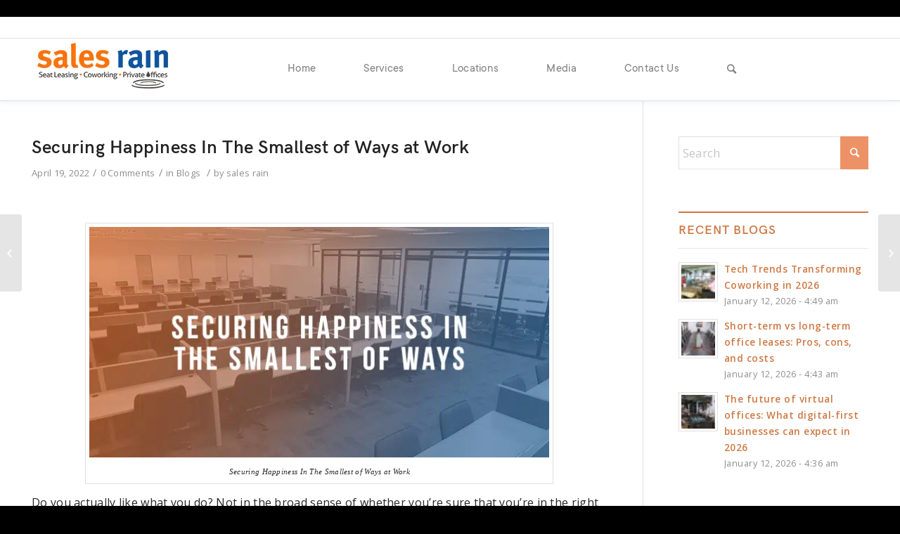

--- FILE ---
content_type: text/html; charset=UTF-8
request_url: https://salesrain.com/securing-happiness/
body_size: 30617
content:
<!DOCTYPE html>
<html lang="en-US" class="html_stretched responsive av-preloader-disabled av-default-lightbox  html_header_top html_logo_left html_main_nav_header html_menu_right html_slim html_header_sticky html_header_shrinking html_header_topbar_active html_mobile_menu_tablet html_header_searchicon html_content_align_center html_header_unstick_top_disabled html_header_stretch_disabled html_av-overlay-side html_av-overlay-side-classic html_av-submenu-noclone html_entry_id_24838 av-no-preview html_text_menu_active ">
<head>
<meta charset="UTF-8" />
<script type="text/javascript">
(function(c,l,a,r,i,t,y){
c[a]=c[a]||function(){(c[a].q=c[a].q||[]).push(arguments)};
t=l.createElement(r);t.async=1;t.src="https://www.clarity.ms/tag/"+i;
y=l.getElementsByTagName(r)[0];y.parentNode.insertBefore(t,y);
})(window, document, "clarity", "script", "i4tr3vcsnl");
</script>
<meta name="robots" content="index, follow">
<!-- mobile setting -->
<meta name="viewport" content="width=device-width, initial-scale=1, maximum-scale=1">
<!-- Scripts/CSS and wp_head hook -->
<meta name='robots' content='index, follow, max-image-preview:large, max-snippet:-1, max-video-preview:-1' />
<style>img:is([sizes="auto" i], [sizes^="auto," i]) { contain-intrinsic-size: 3000px 1500px }</style>
<!-- This site is optimized with the Yoast SEO plugin v25.6 - https://yoast.com/wordpress/plugins/seo/ -->
<title>Securing Happiness in The Smallest of Ways at Work</title>
<meta name="description" content="There are incremental steps that we must take to improve our jobs which can directly result to a major increase in our overall happiness." />
<link rel="canonical" href="https://salesrain.com/securing-happiness/" />
<meta property="og:locale" content="en_US" />
<meta property="og:type" content="article" />
<meta property="og:title" content="Securing Happiness in The Smallest of Ways at Work" />
<meta property="og:description" content="There are incremental steps that we must take to improve our jobs which can directly result to a major increase in our overall happiness." />
<meta property="og:url" content="https://salesrain.com/securing-happiness/" />
<meta property="og:site_name" content="Sales Rain" />
<meta property="article:published_time" content="2022-04-19T08:52:05+00:00" />
<meta property="article:modified_time" content="2025-11-18T11:55:56+00:00" />
<meta property="og:image" content="https://salesrain.com/wp-content/uploads/2020/08/blog2.-70.jpg" />
<meta property="og:image:width" content="656" />
<meta property="og:image:height" content="329" />
<meta property="og:image:type" content="image/jpeg" />
<meta name="author" content="sales rain" />
<meta name="twitter:card" content="summary_large_image" />
<meta name="twitter:label1" content="Written by" />
<meta name="twitter:data1" content="sales rain" />
<meta name="twitter:label2" content="Est. reading time" />
<meta name="twitter:data2" content="4 minutes" />
<script type="application/ld+json" class="yoast-schema-graph">{"@context":"https://schema.org","@graph":[{"@type":"Article","@id":"https://salesrain.com/securing-happiness/#article","isPartOf":{"@id":"https://salesrain.com/securing-happiness/"},"author":{"name":"sales rain","@id":"https://salesrain.com/#/schema/person/2b8b03539d879784bdbe71b712880122"},"headline":"Securing Happiness In The Smallest of Ways at Work","datePublished":"2022-04-19T08:52:05+00:00","dateModified":"2025-11-18T11:55:56+00:00","mainEntityOfPage":{"@id":"https://salesrain.com/securing-happiness/"},"wordCount":769,"commentCount":0,"publisher":{"@id":"https://salesrain.com/#organization"},"image":{"@id":"https://salesrain.com/securing-happiness/#primaryimage"},"thumbnailUrl":"https://salesrain.com/wp-content/uploads/2020/08/blog2.-70.jpg","keywords":["Serviced Offices"],"articleSection":["Blogs"],"inLanguage":"en-US","potentialAction":[{"@type":"CommentAction","name":"Comment","target":["https://salesrain.com/securing-happiness/#respond"]}]},{"@type":"WebPage","@id":"https://salesrain.com/securing-happiness/","url":"https://salesrain.com/securing-happiness/","name":"Securing Happiness in The Smallest of Ways at Work","isPartOf":{"@id":"https://salesrain.com/#website"},"primaryImageOfPage":{"@id":"https://salesrain.com/securing-happiness/#primaryimage"},"image":{"@id":"https://salesrain.com/securing-happiness/#primaryimage"},"thumbnailUrl":"https://salesrain.com/wp-content/uploads/2020/08/blog2.-70.jpg","datePublished":"2022-04-19T08:52:05+00:00","dateModified":"2025-11-18T11:55:56+00:00","description":"There are incremental steps that we must take to improve our jobs which can directly result to a major increase in our overall happiness.","breadcrumb":{"@id":"https://salesrain.com/securing-happiness/#breadcrumb"},"inLanguage":"en-US","potentialAction":[{"@type":"ReadAction","target":["https://salesrain.com/securing-happiness/"]}]},{"@type":"ImageObject","inLanguage":"en-US","@id":"https://salesrain.com/securing-happiness/#primaryimage","url":"https://salesrain.com/wp-content/uploads/2020/08/blog2.-70.jpg","contentUrl":"https://salesrain.com/wp-content/uploads/2020/08/blog2.-70.jpg","width":656,"height":329,"caption":"Securing Happiness In The Smallest of Ways at Work"},{"@type":"BreadcrumbList","@id":"https://salesrain.com/securing-happiness/#breadcrumb","itemListElement":[{"@type":"ListItem","position":1,"name":"Home","item":"https://salesrain.com/"},{"@type":"ListItem","position":2,"name":"Securing Happiness In The Smallest of Ways at Work"}]},{"@type":"WebSite","@id":"https://salesrain.com/#website","url":"https://salesrain.com/","name":"Sales Rain","description":"Call Center Seat Leasing &amp; Private Offices Manila, Philippines | Sales Rain","publisher":{"@id":"https://salesrain.com/#organization"},"potentialAction":[{"@type":"SearchAction","target":{"@type":"EntryPoint","urlTemplate":"https://salesrain.com/?s={search_term_string}"},"query-input":{"@type":"PropertyValueSpecification","valueRequired":true,"valueName":"search_term_string"}}],"inLanguage":"en-US"},{"@type":"Organization","@id":"https://salesrain.com/#organization","name":"Sales Rain Inc.","url":"https://salesrain.com/","logo":{"@type":"ImageObject","inLanguage":"en-US","@id":"https://salesrain.com/#/schema/logo/image/","url":"https://salesrain.com/wp-content/uploads/2017/09/SalesrainLogoSite-1.png","contentUrl":"https://salesrain.com/wp-content/uploads/2017/09/SalesrainLogoSite-1.png","width":340,"height":156,"caption":"Sales Rain Inc."},"image":{"@id":"https://salesrain.com/#/schema/logo/image/"}},{"@type":"Person","@id":"https://salesrain.com/#/schema/person/2b8b03539d879784bdbe71b712880122","name":"sales rain","image":{"@type":"ImageObject","inLanguage":"en-US","@id":"https://salesrain.com/#/schema/person/image/","url":"https://secure.gravatar.com/avatar/2c749caa99a251b0ad48234d0f73c52eeafbe61ea91ec0e8947af0cc12c9fa58?s=96&d=mm&r=g","contentUrl":"https://secure.gravatar.com/avatar/2c749caa99a251b0ad48234d0f73c52eeafbe61ea91ec0e8947af0cc12c9fa58?s=96&d=mm&r=g","caption":"sales rain"}}]}</script>
<!-- / Yoast SEO plugin. -->
<link rel='dns-prefetch' href='//fonts.googleapis.com' />
<link rel='dns-prefetch' href='//use.fontawesome.com' />
<link rel="alternate" type="application/rss+xml" title="Sales Rain &raquo; Feed" href="https://salesrain.com/feed/" />
<link rel="alternate" type="application/rss+xml" title="Sales Rain &raquo; Comments Feed" href="https://salesrain.com/comments/feed/" />
<link rel="alternate" type="application/rss+xml" title="Sales Rain &raquo; Securing Happiness In The Smallest of Ways at Work Comments Feed" href="https://salesrain.com/securing-happiness/feed/" />
<!-- google webfont font replacement -->
<link rel='stylesheet' id='avia-google-webfont' href='//fonts.googleapis.com/css?family=Lato:300,400,700%7COpen+Sans:400,600' type='text/css' media='all'/> 
<script type="text/javascript">
/* <![CDATA[ */
window._wpemojiSettings = {"baseUrl":"https:\/\/s.w.org\/images\/core\/emoji\/16.0.1\/72x72\/","ext":".png","svgUrl":"https:\/\/s.w.org\/images\/core\/emoji\/16.0.1\/svg\/","svgExt":".svg","source":{"concatemoji":"https:\/\/salesrain.com\/wp-includes\/js\/wp-emoji-release.min.js?ver=6.8.3"}};
/*! This file is auto-generated */
!function(s,n){var o,i,e;function c(e){try{var t={supportTests:e,timestamp:(new Date).valueOf()};sessionStorage.setItem(o,JSON.stringify(t))}catch(e){}}function p(e,t,n){e.clearRect(0,0,e.canvas.width,e.canvas.height),e.fillText(t,0,0);var t=new Uint32Array(e.getImageData(0,0,e.canvas.width,e.canvas.height).data),a=(e.clearRect(0,0,e.canvas.width,e.canvas.height),e.fillText(n,0,0),new Uint32Array(e.getImageData(0,0,e.canvas.width,e.canvas.height).data));return t.every(function(e,t){return e===a[t]})}function u(e,t){e.clearRect(0,0,e.canvas.width,e.canvas.height),e.fillText(t,0,0);for(var n=e.getImageData(16,16,1,1),a=0;a<n.data.length;a++)if(0!==n.data[a])return!1;return!0}function f(e,t,n,a){switch(t){case"flag":return n(e,"\ud83c\udff3\ufe0f\u200d\u26a7\ufe0f","\ud83c\udff3\ufe0f\u200b\u26a7\ufe0f")?!1:!n(e,"\ud83c\udde8\ud83c\uddf6","\ud83c\udde8\u200b\ud83c\uddf6")&&!n(e,"\ud83c\udff4\udb40\udc67\udb40\udc62\udb40\udc65\udb40\udc6e\udb40\udc67\udb40\udc7f","\ud83c\udff4\u200b\udb40\udc67\u200b\udb40\udc62\u200b\udb40\udc65\u200b\udb40\udc6e\u200b\udb40\udc67\u200b\udb40\udc7f");case"emoji":return!a(e,"\ud83e\udedf")}return!1}function g(e,t,n,a){var r="undefined"!=typeof WorkerGlobalScope&&self instanceof WorkerGlobalScope?new OffscreenCanvas(300,150):s.createElement("canvas"),o=r.getContext("2d",{willReadFrequently:!0}),i=(o.textBaseline="top",o.font="600 32px Arial",{});return e.forEach(function(e){i[e]=t(o,e,n,a)}),i}function t(e){var t=s.createElement("script");t.src=e,t.defer=!0,s.head.appendChild(t)}"undefined"!=typeof Promise&&(o="wpEmojiSettingsSupports",i=["flag","emoji"],n.supports={everything:!0,everythingExceptFlag:!0},e=new Promise(function(e){s.addEventListener("DOMContentLoaded",e,{once:!0})}),new Promise(function(t){var n=function(){try{var e=JSON.parse(sessionStorage.getItem(o));if("object"==typeof e&&"number"==typeof e.timestamp&&(new Date).valueOf()<e.timestamp+604800&&"object"==typeof e.supportTests)return e.supportTests}catch(e){}return null}();if(!n){if("undefined"!=typeof Worker&&"undefined"!=typeof OffscreenCanvas&&"undefined"!=typeof URL&&URL.createObjectURL&&"undefined"!=typeof Blob)try{var e="postMessage("+g.toString()+"("+[JSON.stringify(i),f.toString(),p.toString(),u.toString()].join(",")+"));",a=new Blob([e],{type:"text/javascript"}),r=new Worker(URL.createObjectURL(a),{name:"wpTestEmojiSupports"});return void(r.onmessage=function(e){c(n=e.data),r.terminate(),t(n)})}catch(e){}c(n=g(i,f,p,u))}t(n)}).then(function(e){for(var t in e)n.supports[t]=e[t],n.supports.everything=n.supports.everything&&n.supports[t],"flag"!==t&&(n.supports.everythingExceptFlag=n.supports.everythingExceptFlag&&n.supports[t]);n.supports.everythingExceptFlag=n.supports.everythingExceptFlag&&!n.supports.flag,n.DOMReady=!1,n.readyCallback=function(){n.DOMReady=!0}}).then(function(){return e}).then(function(){var e;n.supports.everything||(n.readyCallback(),(e=n.source||{}).concatemoji?t(e.concatemoji):e.wpemoji&&e.twemoji&&(t(e.twemoji),t(e.wpemoji)))}))}((window,document),window._wpemojiSettings);
/* ]]> */
</script>
<style id='wp-emoji-styles-inline-css' type='text/css'>
img.wp-smiley, img.emoji {
display: inline !important;
border: none !important;
box-shadow: none !important;
height: 1em !important;
width: 1em !important;
margin: 0 0.07em !important;
vertical-align: -0.1em !important;
background: none !important;
padding: 0 !important;
}
</style>
<link rel='stylesheet' id='wp-block-library-css' href='https://salesrain.com/wp-includes/css/dist/block-library/style.min.css?ver=6.8.3' type='text/css' media='all' />
<style id='classic-theme-styles-inline-css' type='text/css'>
/*! This file is auto-generated */
.wp-block-button__link{color:#fff;background-color:#32373c;border-radius:9999px;box-shadow:none;text-decoration:none;padding:calc(.667em + 2px) calc(1.333em + 2px);font-size:1.125em}.wp-block-file__button{background:#32373c;color:#fff;text-decoration:none}
</style>
<style id='safe-svg-svg-icon-style-inline-css' type='text/css'>
.safe-svg-cover{text-align:center}.safe-svg-cover .safe-svg-inside{display:inline-block;max-width:100%}.safe-svg-cover svg{fill:currentColor;height:100%;max-height:100%;max-width:100%;width:100%}
</style>
<link rel='stylesheet' id='wp-components-css' href='https://salesrain.com/wp-includes/css/dist/components/style.min.css?ver=6.8.3' type='text/css' media='all' />
<link rel='stylesheet' id='wp-preferences-css' href='https://salesrain.com/wp-includes/css/dist/preferences/style.min.css?ver=6.8.3' type='text/css' media='all' />
<link rel='stylesheet' id='wp-block-editor-css' href='https://salesrain.com/wp-includes/css/dist/block-editor/style.min.css?ver=6.8.3' type='text/css' media='all' />
<link rel='stylesheet' id='wp-reusable-blocks-css' href='https://salesrain.com/wp-includes/css/dist/reusable-blocks/style.min.css?ver=6.8.3' type='text/css' media='all' />
<link rel='stylesheet' id='wp-patterns-css' href='https://salesrain.com/wp-includes/css/dist/patterns/style.min.css?ver=6.8.3' type='text/css' media='all' />
<link rel='stylesheet' id='wp-editor-css' href='https://salesrain.com/wp-includes/css/dist/editor/style.min.css?ver=6.8.3' type='text/css' media='all' />
<link rel='stylesheet' id='sjb_shortcode_block-cgb-style-css-css' href='https://salesrain.com/wp-content/plugins/simple-job-board/sjb-block/dist/blocks.style.build.css' type='text/css' media='all' />
<style id='global-styles-inline-css' type='text/css'>
:root{--wp--preset--aspect-ratio--square: 1;--wp--preset--aspect-ratio--4-3: 4/3;--wp--preset--aspect-ratio--3-4: 3/4;--wp--preset--aspect-ratio--3-2: 3/2;--wp--preset--aspect-ratio--2-3: 2/3;--wp--preset--aspect-ratio--16-9: 16/9;--wp--preset--aspect-ratio--9-16: 9/16;--wp--preset--color--black: #000000;--wp--preset--color--cyan-bluish-gray: #abb8c3;--wp--preset--color--white: #ffffff;--wp--preset--color--pale-pink: #f78da7;--wp--preset--color--vivid-red: #cf2e2e;--wp--preset--color--luminous-vivid-orange: #ff6900;--wp--preset--color--luminous-vivid-amber: #fcb900;--wp--preset--color--light-green-cyan: #7bdcb5;--wp--preset--color--vivid-green-cyan: #00d084;--wp--preset--color--pale-cyan-blue: #8ed1fc;--wp--preset--color--vivid-cyan-blue: #0693e3;--wp--preset--color--vivid-purple: #9b51e0;--wp--preset--gradient--vivid-cyan-blue-to-vivid-purple: linear-gradient(135deg,rgba(6,147,227,1) 0%,rgb(155,81,224) 100%);--wp--preset--gradient--light-green-cyan-to-vivid-green-cyan: linear-gradient(135deg,rgb(122,220,180) 0%,rgb(0,208,130) 100%);--wp--preset--gradient--luminous-vivid-amber-to-luminous-vivid-orange: linear-gradient(135deg,rgba(252,185,0,1) 0%,rgba(255,105,0,1) 100%);--wp--preset--gradient--luminous-vivid-orange-to-vivid-red: linear-gradient(135deg,rgba(255,105,0,1) 0%,rgb(207,46,46) 100%);--wp--preset--gradient--very-light-gray-to-cyan-bluish-gray: linear-gradient(135deg,rgb(238,238,238) 0%,rgb(169,184,195) 100%);--wp--preset--gradient--cool-to-warm-spectrum: linear-gradient(135deg,rgb(74,234,220) 0%,rgb(151,120,209) 20%,rgb(207,42,186) 40%,rgb(238,44,130) 60%,rgb(251,105,98) 80%,rgb(254,248,76) 100%);--wp--preset--gradient--blush-light-purple: linear-gradient(135deg,rgb(255,206,236) 0%,rgb(152,150,240) 100%);--wp--preset--gradient--blush-bordeaux: linear-gradient(135deg,rgb(254,205,165) 0%,rgb(254,45,45) 50%,rgb(107,0,62) 100%);--wp--preset--gradient--luminous-dusk: linear-gradient(135deg,rgb(255,203,112) 0%,rgb(199,81,192) 50%,rgb(65,88,208) 100%);--wp--preset--gradient--pale-ocean: linear-gradient(135deg,rgb(255,245,203) 0%,rgb(182,227,212) 50%,rgb(51,167,181) 100%);--wp--preset--gradient--electric-grass: linear-gradient(135deg,rgb(202,248,128) 0%,rgb(113,206,126) 100%);--wp--preset--gradient--midnight: linear-gradient(135deg,rgb(2,3,129) 0%,rgb(40,116,252) 100%);--wp--preset--font-size--small: 13px;--wp--preset--font-size--medium: 20px;--wp--preset--font-size--large: 36px;--wp--preset--font-size--x-large: 42px;--wp--preset--spacing--20: 0.44rem;--wp--preset--spacing--30: 0.67rem;--wp--preset--spacing--40: 1rem;--wp--preset--spacing--50: 1.5rem;--wp--preset--spacing--60: 2.25rem;--wp--preset--spacing--70: 3.38rem;--wp--preset--spacing--80: 5.06rem;--wp--preset--shadow--natural: 6px 6px 9px rgba(0, 0, 0, 0.2);--wp--preset--shadow--deep: 12px 12px 50px rgba(0, 0, 0, 0.4);--wp--preset--shadow--sharp: 6px 6px 0px rgba(0, 0, 0, 0.2);--wp--preset--shadow--outlined: 6px 6px 0px -3px rgba(255, 255, 255, 1), 6px 6px rgba(0, 0, 0, 1);--wp--preset--shadow--crisp: 6px 6px 0px rgba(0, 0, 0, 1);}:where(.is-layout-flex){gap: 0.5em;}:where(.is-layout-grid){gap: 0.5em;}body .is-layout-flex{display: flex;}.is-layout-flex{flex-wrap: wrap;align-items: center;}.is-layout-flex > :is(*, div){margin: 0;}body .is-layout-grid{display: grid;}.is-layout-grid > :is(*, div){margin: 0;}:where(.wp-block-columns.is-layout-flex){gap: 2em;}:where(.wp-block-columns.is-layout-grid){gap: 2em;}:where(.wp-block-post-template.is-layout-flex){gap: 1.25em;}:where(.wp-block-post-template.is-layout-grid){gap: 1.25em;}.has-black-color{color: var(--wp--preset--color--black) !important;}.has-cyan-bluish-gray-color{color: var(--wp--preset--color--cyan-bluish-gray) !important;}.has-white-color{color: var(--wp--preset--color--white) !important;}.has-pale-pink-color{color: var(--wp--preset--color--pale-pink) !important;}.has-vivid-red-color{color: var(--wp--preset--color--vivid-red) !important;}.has-luminous-vivid-orange-color{color: var(--wp--preset--color--luminous-vivid-orange) !important;}.has-luminous-vivid-amber-color{color: var(--wp--preset--color--luminous-vivid-amber) !important;}.has-light-green-cyan-color{color: var(--wp--preset--color--light-green-cyan) !important;}.has-vivid-green-cyan-color{color: var(--wp--preset--color--vivid-green-cyan) !important;}.has-pale-cyan-blue-color{color: var(--wp--preset--color--pale-cyan-blue) !important;}.has-vivid-cyan-blue-color{color: var(--wp--preset--color--vivid-cyan-blue) !important;}.has-vivid-purple-color{color: var(--wp--preset--color--vivid-purple) !important;}.has-black-background-color{background-color: var(--wp--preset--color--black) !important;}.has-cyan-bluish-gray-background-color{background-color: var(--wp--preset--color--cyan-bluish-gray) !important;}.has-white-background-color{background-color: var(--wp--preset--color--white) !important;}.has-pale-pink-background-color{background-color: var(--wp--preset--color--pale-pink) !important;}.has-vivid-red-background-color{background-color: var(--wp--preset--color--vivid-red) !important;}.has-luminous-vivid-orange-background-color{background-color: var(--wp--preset--color--luminous-vivid-orange) !important;}.has-luminous-vivid-amber-background-color{background-color: var(--wp--preset--color--luminous-vivid-amber) !important;}.has-light-green-cyan-background-color{background-color: var(--wp--preset--color--light-green-cyan) !important;}.has-vivid-green-cyan-background-color{background-color: var(--wp--preset--color--vivid-green-cyan) !important;}.has-pale-cyan-blue-background-color{background-color: var(--wp--preset--color--pale-cyan-blue) !important;}.has-vivid-cyan-blue-background-color{background-color: var(--wp--preset--color--vivid-cyan-blue) !important;}.has-vivid-purple-background-color{background-color: var(--wp--preset--color--vivid-purple) !important;}.has-black-border-color{border-color: var(--wp--preset--color--black) !important;}.has-cyan-bluish-gray-border-color{border-color: var(--wp--preset--color--cyan-bluish-gray) !important;}.has-white-border-color{border-color: var(--wp--preset--color--white) !important;}.has-pale-pink-border-color{border-color: var(--wp--preset--color--pale-pink) !important;}.has-vivid-red-border-color{border-color: var(--wp--preset--color--vivid-red) !important;}.has-luminous-vivid-orange-border-color{border-color: var(--wp--preset--color--luminous-vivid-orange) !important;}.has-luminous-vivid-amber-border-color{border-color: var(--wp--preset--color--luminous-vivid-amber) !important;}.has-light-green-cyan-border-color{border-color: var(--wp--preset--color--light-green-cyan) !important;}.has-vivid-green-cyan-border-color{border-color: var(--wp--preset--color--vivid-green-cyan) !important;}.has-pale-cyan-blue-border-color{border-color: var(--wp--preset--color--pale-cyan-blue) !important;}.has-vivid-cyan-blue-border-color{border-color: var(--wp--preset--color--vivid-cyan-blue) !important;}.has-vivid-purple-border-color{border-color: var(--wp--preset--color--vivid-purple) !important;}.has-vivid-cyan-blue-to-vivid-purple-gradient-background{background: var(--wp--preset--gradient--vivid-cyan-blue-to-vivid-purple) !important;}.has-light-green-cyan-to-vivid-green-cyan-gradient-background{background: var(--wp--preset--gradient--light-green-cyan-to-vivid-green-cyan) !important;}.has-luminous-vivid-amber-to-luminous-vivid-orange-gradient-background{background: var(--wp--preset--gradient--luminous-vivid-amber-to-luminous-vivid-orange) !important;}.has-luminous-vivid-orange-to-vivid-red-gradient-background{background: var(--wp--preset--gradient--luminous-vivid-orange-to-vivid-red) !important;}.has-very-light-gray-to-cyan-bluish-gray-gradient-background{background: var(--wp--preset--gradient--very-light-gray-to-cyan-bluish-gray) !important;}.has-cool-to-warm-spectrum-gradient-background{background: var(--wp--preset--gradient--cool-to-warm-spectrum) !important;}.has-blush-light-purple-gradient-background{background: var(--wp--preset--gradient--blush-light-purple) !important;}.has-blush-bordeaux-gradient-background{background: var(--wp--preset--gradient--blush-bordeaux) !important;}.has-luminous-dusk-gradient-background{background: var(--wp--preset--gradient--luminous-dusk) !important;}.has-pale-ocean-gradient-background{background: var(--wp--preset--gradient--pale-ocean) !important;}.has-electric-grass-gradient-background{background: var(--wp--preset--gradient--electric-grass) !important;}.has-midnight-gradient-background{background: var(--wp--preset--gradient--midnight) !important;}.has-small-font-size{font-size: var(--wp--preset--font-size--small) !important;}.has-medium-font-size{font-size: var(--wp--preset--font-size--medium) !important;}.has-large-font-size{font-size: var(--wp--preset--font-size--large) !important;}.has-x-large-font-size{font-size: var(--wp--preset--font-size--x-large) !important;}
:where(.wp-block-post-template.is-layout-flex){gap: 1.25em;}:where(.wp-block-post-template.is-layout-grid){gap: 1.25em;}
:where(.wp-block-columns.is-layout-flex){gap: 2em;}:where(.wp-block-columns.is-layout-grid){gap: 2em;}
:root :where(.wp-block-pullquote){font-size: 1.5em;line-height: 1.6;}
</style>
<link rel='stylesheet' id='edsanimate-animo-css-css' href='https://salesrain.com/wp-content/plugins/animate-it/assets/css/animate-animo.css?ver=6.8.3' type='text/css' media='all' />
<link rel='stylesheet' id='contact-form-7-css' href='https://salesrain.com/wp-content/plugins/contact-form-7/includes/css/styles.css?ver=6.1.1' type='text/css' media='all' />
<style id='contact-form-7-inline-css' type='text/css'>
.wpcf7 .wpcf7-recaptcha iframe {margin-bottom: 0;}.wpcf7 .wpcf7-recaptcha[data-align="center"] > div {margin: 0 auto;}.wpcf7 .wpcf7-recaptcha[data-align="right"] > div {margin: 0 0 0 auto;}
</style>
<link rel='stylesheet' id='owlcss-css' href='https://salesrain.com/wp-content/plugins/lgx-owl-carousel/public/assets/lib/owl.carousel2/owl.carousel.css?ver=2.0.0' type='text/css' media='all' />
<link rel='stylesheet' id='owltheme-css' href='https://salesrain.com/wp-content/plugins/lgx-owl-carousel/public/assets/lib/owl.carousel2/owl.theme.default.min.css?ver=2.0.0' type='text/css' media='all' />
<link rel='stylesheet' id='lgx-owl-carousel-css' href='https://salesrain.com/wp-content/plugins/lgx-owl-carousel/public/assets/css/lgx-owl-carousel-public.css?ver=2.0.0' type='text/css' media='all' />
<link rel='stylesheet' id='simple-job-board-google-fonts-css' href='https://fonts.googleapis.com/css?family=Roboto%3A100%2C100i%2C300%2C300i%2C400%2C400i%2C500%2C500i%2C700%2C700i%2C900%2C900i&#038;ver=2.13.7' type='text/css' media='all' />
<link rel='stylesheet' id='sjb-fontawesome-css' href='https://salesrain.com/wp-content/plugins/simple-job-board/includes/css/font-awesome.min.css?ver=5.15.4' type='text/css' media='all' />
<link rel='stylesheet' id='simple-job-board-jquery-ui-css' href='https://salesrain.com/wp-content/plugins/simple-job-board/public/css/jquery-ui.css?ver=1.12.1' type='text/css' media='all' />
<link rel='stylesheet' id='simple-job-board-frontend-css' href='https://salesrain.com/wp-content/plugins/simple-job-board/public/css/simple-job-board-public.css?ver=3.0.0' type='text/css' media='all' />
<link rel='stylesheet' id='spu-public-css-css' href='https://salesrain.com/wp-content/plugins/popups/public/assets/css/public.css?ver=1.9.3.8' type='text/css' media='all' />
<link rel='stylesheet' id='avia-grid-css' href='https://salesrain.com/wp-content/themes/enfold/css/grid.css?ver=4.2' type='text/css' media='all' />
<link rel='stylesheet' id='avia-base-css' href='https://salesrain.com/wp-content/themes/enfold/css/base.css?ver=4.2' type='text/css' media='all' />
<link rel='stylesheet' id='avia-layout-css' href='https://salesrain.com/wp-content/themes/enfold/css/layout.css?ver=4.2' type='text/css' media='all' />
<link rel='stylesheet' id='avia-scs-css' href='https://salesrain.com/wp-content/themes/enfold/css/shortcodes.css?ver=4.2' type='text/css' media='all' />
<link rel='stylesheet' id='avia-popup-css-css' href='https://salesrain.com/wp-content/themes/enfold/js/aviapopup/magnific-popup.css?ver=4.2' type='text/css' media='screen' />
<link rel='stylesheet' id='avia-print-css' href='https://salesrain.com/wp-content/themes/enfold/css/print.css?ver=4.2' type='text/css' media='print' />
<link rel='stylesheet' id='avia-dynamic-css' href='https://salesrain.com/wp-content/uploads/dynamic_avia/enfold.css?ver=68c2a83ab2169' type='text/css' media='all' />
<link rel='stylesheet' id='avia-custom-css' href='https://salesrain.com/wp-content/themes/enfold/css/custom.css?ver=4.2' type='text/css' media='all' />
<link rel='stylesheet' id='bfa-font-awesome-css' href='https://use.fontawesome.com/releases/v5.15.4/css/all.css?ver=2.0.3' type='text/css' media='all' />
<link rel='stylesheet' id='bfa-font-awesome-v4-shim-css' href='https://use.fontawesome.com/releases/v5.15.4/css/v4-shims.css?ver=2.0.3' type='text/css' media='all' />
<style id='bfa-font-awesome-v4-shim-inline-css' type='text/css'>
@font-face {
font-family: 'FontAwesome';
src: url('https://use.fontawesome.com/releases/v5.15.4/webfonts/fa-brands-400.eot'),
url('https://use.fontawesome.com/releases/v5.15.4/webfonts/fa-brands-400.eot?#iefix') format('embedded-opentype'),
url('https://use.fontawesome.com/releases/v5.15.4/webfonts/fa-brands-400.woff2') format('woff2'),
url('https://use.fontawesome.com/releases/v5.15.4/webfonts/fa-brands-400.woff') format('woff'),
url('https://use.fontawesome.com/releases/v5.15.4/webfonts/fa-brands-400.ttf') format('truetype'),
url('https://use.fontawesome.com/releases/v5.15.4/webfonts/fa-brands-400.svg#fontawesome') format('svg');
}
@font-face {
font-family: 'FontAwesome';
src: url('https://use.fontawesome.com/releases/v5.15.4/webfonts/fa-solid-900.eot'),
url('https://use.fontawesome.com/releases/v5.15.4/webfonts/fa-solid-900.eot?#iefix') format('embedded-opentype'),
url('https://use.fontawesome.com/releases/v5.15.4/webfonts/fa-solid-900.woff2') format('woff2'),
url('https://use.fontawesome.com/releases/v5.15.4/webfonts/fa-solid-900.woff') format('woff'),
url('https://use.fontawesome.com/releases/v5.15.4/webfonts/fa-solid-900.ttf') format('truetype'),
url('https://use.fontawesome.com/releases/v5.15.4/webfonts/fa-solid-900.svg#fontawesome') format('svg');
}
@font-face {
font-family: 'FontAwesome';
src: url('https://use.fontawesome.com/releases/v5.15.4/webfonts/fa-regular-400.eot'),
url('https://use.fontawesome.com/releases/v5.15.4/webfonts/fa-regular-400.eot?#iefix') format('embedded-opentype'),
url('https://use.fontawesome.com/releases/v5.15.4/webfonts/fa-regular-400.woff2') format('woff2'),
url('https://use.fontawesome.com/releases/v5.15.4/webfonts/fa-regular-400.woff') format('woff'),
url('https://use.fontawesome.com/releases/v5.15.4/webfonts/fa-regular-400.ttf') format('truetype'),
url('https://use.fontawesome.com/releases/v5.15.4/webfonts/fa-regular-400.svg#fontawesome') format('svg');
unicode-range: U+F004-F005,U+F007,U+F017,U+F022,U+F024,U+F02E,U+F03E,U+F044,U+F057-F059,U+F06E,U+F070,U+F075,U+F07B-F07C,U+F080,U+F086,U+F089,U+F094,U+F09D,U+F0A0,U+F0A4-F0A7,U+F0C5,U+F0C7-F0C8,U+F0E0,U+F0EB,U+F0F3,U+F0F8,U+F0FE,U+F111,U+F118-F11A,U+F11C,U+F133,U+F144,U+F146,U+F14A,U+F14D-F14E,U+F150-F152,U+F15B-F15C,U+F164-F165,U+F185-F186,U+F191-F192,U+F1AD,U+F1C1-F1C9,U+F1CD,U+F1D8,U+F1E3,U+F1EA,U+F1F6,U+F1F9,U+F20A,U+F247-F249,U+F24D,U+F254-F25B,U+F25D,U+F267,U+F271-F274,U+F279,U+F28B,U+F28D,U+F2B5-F2B6,U+F2B9,U+F2BB,U+F2BD,U+F2C1-F2C2,U+F2D0,U+F2D2,U+F2DC,U+F2ED,U+F328,U+F358-F35B,U+F3A5,U+F3D1,U+F410,U+F4AD;
}
</style>
<link rel='stylesheet' id='rtbs-css' href='https://salesrain.com/wp-content/plugins/responsive-tabs/inc/css/rtbs_style.min.css?ver=4.0.11' type='text/css' media='all' />
<link rel='stylesheet' id='elementor-frontend-css' href='https://salesrain.com/wp-content/plugins/elementor/assets/css/frontend.min.css?ver=3.31.1' type='text/css' media='all' />
<link rel='stylesheet' id='eael-general-css' href='https://salesrain.com/wp-content/plugins/essential-addons-for-elementor-lite/assets/front-end/css/view/general.min.css?ver=6.2.2' type='text/css' media='all' />
<link rel='stylesheet' id='wpr-text-animations-css-css' href='https://salesrain.com/wp-content/plugins/royal-elementor-addons/assets/css/lib/animations/text-animations.min.css?ver=1.7.1030' type='text/css' media='all' />
<link rel='stylesheet' id='wpr-addons-css-css' href='https://salesrain.com/wp-content/plugins/royal-elementor-addons/assets/css/frontend.min.css?ver=1.7.1030' type='text/css' media='all' />
<link rel='stylesheet' id='font-awesome-5-all-css' href='https://salesrain.com/wp-content/plugins/elementor/assets/lib/font-awesome/css/all.min.css?ver=6.2.2' type='text/css' media='all' />
<script type="text/javascript" src="https://salesrain.com/wp-content/plugins/wp-letsencrypt-ssl/admin/js/jsredirect.js?ver=7.8.1" id="wpen-jsredirect-js"></script>
<script type="text/javascript" data-cfasync="false" src="https://salesrain.com/wp-includes/js/jquery/jquery.min.js?ver=3.7.1" id="jquery-core-js"></script>
<script type="text/javascript" data-cfasync="false" src="https://salesrain.com/wp-includes/js/jquery/jquery-migrate.min.js?ver=3.4.1" id="jquery-migrate-js"></script>
<script type="text/javascript" id="wk-tag-manager-script-js-after">
/* <![CDATA[ */
function shouldTrack(){
var trackLoggedIn = false;
var loggedIn = false;
if(!loggedIn){
return true;
} else if( trackLoggedIn ) {
return true;
}
return false;
}
function hasWKGoogleAnalyticsCookie() {
return (new RegExp('wp_wk_ga_untrack_' + document.location.hostname)).test(document.cookie);
}
if (!hasWKGoogleAnalyticsCookie() && shouldTrack()) {
//Google Tag Manager
(function (w, d, s, l, i) {
w[l] = w[l] || [];
w[l].push({
'gtm.start':
new Date().getTime(), event: 'gtm.js'
});
var f = d.getElementsByTagName(s)[0],
j = d.createElement(s), dl = l != 'dataLayer' ? '&l=' + l : '';
j.async = true;
j.src =
'https://www.googletagmanager.com/gtm.js?id=' + i + dl;
f.parentNode.insertBefore(j, f);
})(window, document, 'script', 'dataLayer', 'AW-11222235950');
}
/* ]]> */
</script>
<script type="text/javascript" src="https://salesrain.com/wp-content/themes/enfold/js/avia-compat.js?ver=4.2" id="avia-compat-js"></script>
<script type="text/javascript" src="https://salesrain.com/wp-content/plugins/lgx-owl-carousel/public/assets/lib/owl.carousel2/owl.carousel.js?ver=2.0.0" id="lgxowljs-js"></script>
<script type="text/javascript" id="lgx-owl-carousel-js-extra">
/* <![CDATA[ */
var lgxcarousel = {"owl_navigationTextL":"https:\/\/salesrain.com\/wp-content\/plugins\/lgx-owl-carousel\/public\/assets\/img\/arrow-left.png","owl_navigationTextR":"https:\/\/salesrain.com\/wp-content\/plugins\/lgx-owl-carousel\/public\/assets\/img\/arrow-right.png"};
/* ]]> */
</script>
<script type="text/javascript" src="https://salesrain.com/wp-content/plugins/lgx-owl-carousel/public/assets/js/lgx-owl-carousel-public.js?ver=2.0.0" id="lgx-owl-carousel-js"></script>
<script type="text/javascript" src="https://salesrain.com/wp-content/plugins/responsive-tabs/inc/js/rtbs.min.js?ver=4.0.11" id="rtbs-js"></script>
<link rel="https://api.w.org/" href="https://salesrain.com/wp-json/" /><link rel="alternate" title="JSON" type="application/json" href="https://salesrain.com/wp-json/wp/v2/posts/24838" /><link rel="EditURI" type="application/rsd+xml" title="RSD" href="https://salesrain.com/xmlrpc.php?rsd" />
<meta name="generator" content="WordPress 6.8.3" />
<link rel='shortlink' href='https://salesrain.com/?p=24838' />
<link rel="alternate" title="oEmbed (JSON)" type="application/json+oembed" href="https://salesrain.com/wp-json/oembed/1.0/embed?url=https%3A%2F%2Fsalesrain.com%2Fsecuring-happiness%2F" />
<link rel="alternate" title="oEmbed (XML)" type="text/xml+oembed" href="https://salesrain.com/wp-json/oembed/1.0/embed?url=https%3A%2F%2Fsalesrain.com%2Fsecuring-happiness%2F&#038;format=xml" />
<meta name="p:domain_verify" content="e37858ef2ad14579b1052d953b74547e"/>
<link rel='stylesheet' href='https://salesrain.com/wp-content/plugins/tiny-slider/tiny-slider.css' type='text/css' media='all' />
<script src="https://salesrain.com/wp-content/plugins/tiny-slider/tiny-slider.js"></script>
<link rel='stylesheet' id='avia-custom-css'  href='https://salesrain.com/wp-content/themes/enfold/css/gsfonts.css' type='text/css' media='all' /><style> .lgx-carousel-section .lgx-carousel .owl-video-tn{height: 350px; width: 100%;} </style><style type="text/css" id="faq-dynamic-css">
.pafa-list .pafa-list-cat, .pafa-accordion-cat > h2, .pafa-block-cat > h2 { font-size: 16px; }.pafa-list .pafa-list-q, .pafa-accordion .pafa-accordion-q, .pafa-block .pafa-block-q { font-size: 16px; }.pafa-accordion-a { padding-left: 52px; }.pafa-block.pafa-icon .pafa-block-a { padding-left: 67px; }
</style>
<link rel="profile" href="https://gmpg.org/xfn/11" />
<link rel="alternate" type="application/rss+xml" title="Sales Rain RSS2 Feed" href="https://salesrain.com/feed/" />
<link rel="pingback" href="https://salesrain.com/xmlrpc.php" />
<!--[if lt IE 9]><script src="https://salesrain.com/wp-content/themes/enfold/js/html5shiv.js"></script><![endif]-->
<link rel="icon" href="https://salesrain.com/wp-content/uploads/2015/08/favicon.jpg" type="image/x-icon">
<meta property="og:title" content="Securing Happiness In The Smallest of Ways at Work"><meta property="og:description" content="&nbsp; Do you actually like what you do? Not in the broad sense of whether you’re sure that you’re in the right career path, but more of, on a daily basis. When you think about every single task that comes with your job, are there ones that give you genuine joy or happiness? And are there ones that you’re not so fond off? It’s not often that we step back and analyze whether the smaller things of our career actually makes us happy – and maybe we actually should. There’s an on-going epidemic of committed professionals finding themselves disengaged around the world and their reasons varies because of the unique relationship that everyone has with their jobs. A lot of us resort to thinking that a grand change is needed for us to feel engaged once again but on the contrary, there are small yet incremental steps that we can actually take to improve our jobs. And when all of them come together, they result to a major increase in our overall satisfaction and happiness. There’s really no need for us to turn everything around for us to actually see substantial results, sometimes a few adjustments on certain areas can be all that we need. But we can’t really blame you for having this train of thought. Most of us have been told in several commencement speeches, coaching books, and other inspiring stories of fulfilling careers that if we find a job that we want, we’ll never work a day in our life – not entirely. If you look at people who are thriving in their respective careers, you’ll find that most of them didn’t just find them, they made them. At the beginning of their story there was the job and over time, they transformed it into something that truly fulfilled them. Transforming your job from something that you do to make a living to something that really means something to you, will be hard but we’ve got to start somewhere right? Maybe you can try this extremely not complicated trick. Try carrying a notepad at all times, for one whole week. Draw a line down the center of a page and label the first column with like and the other one dislike. Each time that you finish a task, reflect whether you had fun doing it or not. Did time fly by as you were doing it? Or did you end up procrastinating the whole way? Does this sound silly? Kind of, but the thing is, it’s a beautiful yet simple way of doing a quick inventory of our emotions to the reality of our day or week at work. If you figure which tasks lights you up, brings happiness to your day,  gets you more energetic and creative, we get a simple road map of what we should be running toward to. Volunteer for more of the activities you enjoy. It’s not much but it’s a good starting point to understanding where we should focus majority of your time and energy in. And when you have spare time during the day, maybe you can ask a coworker for some help in trying to improve on the tasks you don’t like that much. If you think that the reason why you dread doing these activities is because you’re not that great at it, then reframe your mind and try improving your execution. There’s nothing wrong in asking for help or looking for a small collaboration with someone from the office. In fact, today’s work landscape is promoting this ideology so much so that most serviced offices today are all about creating workspaces that cultivate partnerships. Take for example, Sales Rain’s shared spaces. Its semi-private offices feature an open layout that makes it easier for you to come over a coworker’s desk for help, not to mention that the overall layout of its offices also makes it convenient for spontaneous interactions that can lead to partnerships! Admittedly, the advice we just gave you might not make you instantly happy about your job, but at the very least, it helps you discover what you’re really like when you’re enjoying your job – and no one else can tell you that but yourself. Let us help you find happiness in the workplace, reach out to us, and we&#8217;ll be glad to give you a private tour."><meta property="og:image" content="https://salesrain.com/wp-content/uploads/2020/08/blog2.-70.jpg"><meta property="og:url" content="https://salesrain.com/securing-happiness/"><meta name="generator" content="Elementor 3.31.1; features: e_font_icon_svg, additional_custom_breakpoints, e_element_cache; settings: css_print_method-external, google_font-enabled, font_display-swap">
<style>
.e-con.e-parent:nth-of-type(n+4):not(.e-lazyloaded):not(.e-no-lazyload),
.e-con.e-parent:nth-of-type(n+4):not(.e-lazyloaded):not(.e-no-lazyload) * {
background-image: none !important;
}
@media screen and (max-height: 1024px) {
.e-con.e-parent:nth-of-type(n+3):not(.e-lazyloaded):not(.e-no-lazyload),
.e-con.e-parent:nth-of-type(n+3):not(.e-lazyloaded):not(.e-no-lazyload) * {
background-image: none !important;
}
}
@media screen and (max-height: 640px) {
.e-con.e-parent:nth-of-type(n+2):not(.e-lazyloaded):not(.e-no-lazyload),
.e-con.e-parent:nth-of-type(n+2):not(.e-lazyloaded):not(.e-no-lazyload) * {
background-image: none !important;
}
}
</style>
<link rel="icon" href="https://salesrain.com/wp-content/uploads/2017/10/logojobs-36x36.jpg" sizes="32x32" />
<link rel="icon" href="https://salesrain.com/wp-content/uploads/2017/10/logojobs.jpg" sizes="192x192" />
<link rel="apple-touch-icon" href="https://salesrain.com/wp-content/uploads/2017/10/logojobs.jpg" />
<meta name="msapplication-TileImage" content="https://salesrain.com/wp-content/uploads/2017/10/logojobs.jpg" />
<style type="text/css" id="wp-custom-css">
#top .av_header_transparency.av_alternate_logo_active .logo a > img{
opacity:0!important;
}
.html_header_transparency #header_meta{
display:none;
}
.av-siteloader-inner {
display: none !important;
}
.av-siteloader-cell {
display: none !important;
}
.av-siteloader-wrap.av-transition-enabled.av-transition-with-logo {
display: none !important;
}
#top .av-siteloader {
display: none !important;
}
.av-siteloader-extra {
display: none !important;
}
.av-siteloader-cell {
display: none !important;
}
.av-siteloader-inner {
display: none !important;
}
#top.home .av-siteloader-wrap {
display: none !important;
visibility: hidden !important;
}
.ortigas-block img{
width:100% !important;
}
.fullwidthimage{
background-size:cover;
}
.img-height-fixed img{
height:430px !important;
}
.heading-border .special-heading-border {
display:none;
}
.menu-coworking-spaces-container a{
text-transform:capitalize
}
.avia-content-slider .slide-image img {
width: 100%;
height: 320px;
}
.page-template-elementor_canvas{
width:100%;
}
/* .elementor-shape-fill{
fill: #ffffff !important;
} */
.elementor-33009 .elementor-element.elementor-element-4afbc8e img, .elementor-33009 .elementor-element.elementor-element-12cc6bc img , .elementor-33172 .elementor-element.elementor-element-ebc697e img , .elementor-33172 .elementor-element.elementor-element-1692b57 img , .elementor-33211 .elementor-element.elementor-element-ed90ae7 img , .elementor-33211 .elementor-element.elementor-element-895deba img , .elementor-33206 .elementor-element.elementor-element-024d597 img {
height: 440px;
object-fit: cover;
}
.elementor-33271 .elementor-element.elementor-element-b570994 img {
height: 360px;
object-fit: cover;
}
.313dN0QNTNYMkuYjTMTYZjzk2jkYOjc 313dN0QNTNYMkuYjTMTYZjzk2jkYOjctheme--light{
display:none;
}
.elementor-page-33211 .container .av-content-small.units , .page-id-33206 .container .av-content-small.units , .page-id-33271 .container .av-content-small.units , .page-id-33009 .container .av-content-small.units , .page-id-33009 .container .av-content-small.units , .page-id-33172 .container .av-content-small.units{
width: 100% !important;
padding: 0 !important;
border: none;
}
.elementor-page-33211 aside.sidebar.sidebar_right.alpha.units , .page-id-33206  aside.sidebar.sidebar_right.alpha.units , .elementor-page-33271 aside.sidebar.sidebar_right.alpha.units , .page-id-33009 aside.sidebar.sidebar_right.alpha.units , .page-id-33172 aside.sidebar.sidebar_right.alpha.units{
display: none !important;
}
.elementor-page-33211 .container , .page-id-33206 .container , .elementor-page-33271 .container , .page-id-33009 .container , .page-id-33172 .container{
padding: 0 !important;
}
.elementor-page-33211 .content .entry-content-wrapper , .page-id-33206 .content .entry-content-wrapper , .elementor-page-33271 .content .entry-content-wrapper , .page-id-33009 .content .entry-content-wrapper , .page-id-33172 .content .entry-content-wrapper{
padding: 0 !important;
}
.page-id-33009 strong , .page-id-33172 strong {
color: #ce7944 !important;
}
.elementor-page-33211 .container_wrap.container_wrap_first.main_color.sidebar_right .container , .page-id-33206 .container_wrap.container_wrap_first.main_color.sidebar_right .container , .elementor-page-33271 .container_wrap.container_wrap_first.main_color.sidebar_right .container , .page-id-33009 .container_wrap.container_wrap_first.main_color.sidebar_right .container , .page-id-33172 .container_wrap.container_wrap_first.main_color.sidebar_right .container {
max-width: 100% !important;
}
.page-id-30860 #main .main_color .container {
width: 100%;
padding: 0;
max-width: 100%;
}
.page-id-30860 #main .main_color .container .av-content-full.units{
padding: 0;
}
</style>
<style id="wpr_lightbox_styles">
.lg-backdrop {
background-color: rgba(0,0,0,0.6) !important;
}
.lg-toolbar,
.lg-dropdown {
background-color: rgba(0,0,0,0.8) !important;
}
.lg-dropdown:after {
border-bottom-color: rgba(0,0,0,0.8) !important;
}
.lg-sub-html {
background-color: rgba(0,0,0,0.8) !important;
}
.lg-thumb-outer,
.lg-progress-bar {
background-color: #444444 !important;
}
.lg-progress {
background-color: #a90707 !important;
}
.lg-icon {
color: #efefef !important;
font-size: 20px !important;
}
.lg-icon.lg-toogle-thumb {
font-size: 24px !important;
}
.lg-icon:hover,
.lg-dropdown-text:hover {
color: #ffffff !important;
}
.lg-sub-html,
.lg-dropdown-text {
color: #efefef !important;
font-size: 14px !important;
}
#lg-counter {
color: #efefef !important;
font-size: 14px !important;
}
.lg-prev,
.lg-next {
font-size: 35px !important;
}
/* Defaults */
.lg-icon {
background-color: transparent !important;
}
#lg-counter {
opacity: 0.9;
}
.lg-thumb-outer {
padding: 0 10px;
}
.lg-thumb-item {
border-radius: 0 !important;
border: none !important;
opacity: 0.5;
}
.lg-thumb-item.active {
opacity: 1;
}
</style>
<!--
Debugging Info for Theme support: 
Theme: Enfold
Version: 4.2
Installed: enfold
AviaFramework Version: 4.6
AviaBuilder Version: 0.9.5
ML:256-PU:27-PLA:41
WP:6.8.3
Updates: enabled
-->
<style type='text/css'>
@font-face {font-family: 'entypo-fontello'; font-weight: normal; font-style: normal;
src: url('https://salesrain.com/wp-content/themes/enfold/config-templatebuilder/avia-template-builder/assets/fonts/entypo-fontello.eot?v=3');
src: url('https://salesrain.com/wp-content/themes/enfold/config-templatebuilder/avia-template-builder/assets/fonts/entypo-fontello.eot?v=3#iefix') format('embedded-opentype'), 
url('https://salesrain.com/wp-content/themes/enfold/config-templatebuilder/avia-template-builder/assets/fonts/entypo-fontello.woff?v=3') format('woff'), 
url('https://salesrain.com/wp-content/themes/enfold/config-templatebuilder/avia-template-builder/assets/fonts/entypo-fontello.ttf?v=3') format('truetype'), 
url('https://salesrain.com/wp-content/themes/enfold/config-templatebuilder/avia-template-builder/assets/fonts/entypo-fontello.svg?v=3#entypo-fontello') format('svg');
} #top .avia-font-entypo-fontello, body .avia-font-entypo-fontello, html body [data-av_iconfont='entypo-fontello']:before{ font-family: 'entypo-fontello'; }
@font-face {font-family: 'fontello'; font-weight: normal; font-style: normal;
src: url('https://salesrain.com/wp-content/uploads/avia_fonts/fontello/fontello.eot');
src: url('https://salesrain.com/wp-content/uploads/avia_fonts/fontello/fontello.eot?#iefix') format('embedded-opentype'), 
url('https://salesrain.com/wp-content/uploads/avia_fonts/fontello/fontello.woff') format('woff'), 
url('https://salesrain.com/wp-content/uploads/avia_fonts/fontello/fontello.ttf') format('truetype'), 
url('https://salesrain.com/wp-content/uploads/avia_fonts/fontello/fontello.svg#fontello') format('svg');
} #top .avia-font-fontello, body .avia-font-fontello, html body [data-av_iconfont='fontello']:before{ font-family: 'fontello'; }
</style>	
<!-- Google Tag Manager -->
<script>(function(w,d,s,l,i){w[l]=w[l]||[];w[l].push({'gtm.start':
new Date().getTime(),event:'gtm.js'});var f=d.getElementsByTagName(s)[0],
j=d.createElement(s),dl=l!='dataLayer'?'&l='+l:'';j.async=true;j.src=
'https://www.googletagmanager.com/gtm.js?id='+i+dl;f.parentNode.insertBefore(j,f);
})(window,document,'script','dataLayer','GTM-NRGBXMHL');</script>
<!-- End Google Tag Manager -->
<!-- Google tag (gtag.js) --> 
<script async src="https://www.googletagmanager.com/gtag/js?id=G-H5QR2BNM88"></script> 
<script> window.dataLayer = window.dataLayer || []; function gtag(){dataLayer.push(arguments);} gtag('js', new Date()); gtag('config', 'G-H5QR2BNM88');
gtag('config', 'AW-11222235950');
</script> 
<!-- Google Tag Manager -->
<script>(function(w,d,s,l,i){w[l]=w[l]||[];w[l].push({'gtm.start':
new Date().getTime(),event:'gtm.js'});var f=d.getElementsByTagName(s)[0],
j=d.createElement(s),dl=l!='dataLayer'?'&l='+l:'';j.async=true;j.src=
'https://www.googletagmanager.com/gtm.js?id='+i+dl;f.parentNode.insertBefore(j,f);
})(window,document,'script','dataLayer','GTM-T8FX7C');</script>
<!-- End Google Tag Manager -->
<!-- Google Tag Manager -->
<script>(function(w,d,s,l,i){w[l]=w[l]||[];w[l].push({'gtm.start':
new Date().getTime(),event:'gtm.js'});var f=d.getElementsByTagName(s)[0],
j=d.createElement(s),dl=l!='dataLayer'?'&l='+l:'';j.async=true;j.src=
'https://www.googletagmanager.com/gtm.js?id='+i+dl;f.parentNode.insertBefore(j,f);
})(window,document,'script','dataLayer','GTM-5KMWZBL');</script>
<!-- End Google Tag Manager -->
<!-- Event snippet for Website Fill Forms conversion page In your html page, add the snippet and call gtag_report_conversion when someone clicks on the chosen link or button. --> <script> function gtag_report_conversion(url) { var callback = function () { if (typeof(url) != 'undefined') { window.location = url; } }; gtag('event', 'conversion', { 'send_to': 'AW-11222235950/imUhCP-m3ckYEK72lucp', 'event_callback': callback }); return false; } </script> 
<!-- Google tag (gtag.js) -->
<script async src="https://www.googletagmanager.com/gtag/js?id=G-H5QR2BNM88"></script>
<script>
window.dataLayer = window.dataLayer || [];
function gtag(){dataLayer.push(arguments);}
gtag('js', new Date());
gtag('config', 'AW-11222235950');
gtag('config', 'G-H5QR2BNM88');
AW-11222235950": { "groups": "default" }
</script>
<script async custom-element="amp-analytics" src="https://cdn.ampproject.org/v0/amp-analytics-0.1.js"></script>
<!-- Google tag (gtag.js) --> 
<amp-analytics type="gtag" data-credentials="include"> 
<script type="application/json"> { "vars": { "gtag_id": "G-H5QR2BNM88", "config": { "G-H5QR2BNM88": { "groups": "default" } } }, "triggers": { } } </script> 
</amp-analytics> 
</head>
<body id="top" class="wp-singular post-template-default single single-post postid-24838 single-format-standard wp-theme-enfold stretched lato open_sans  enfold elementor-default elementor-kit-31984" itemscope="itemscope" itemtype="https://schema.org/WebPage" >
<!-- Google Tag Manager (noscript) -->
<noscript><iframe src="https://www.googletagmanager.com/ns.html?id=GTM-NRGBXMHL"
height="0" width="0" style="display:none;visibility:hidden"></iframe></noscript>
<!-- End Google Tag Manager (noscript) -->
<!-- Google Tag Manager (noscript) -->
<noscript><iframe src="https://www.googletagmanager.com/ns.html?id=GTM-T8FX7C"
height="0" width="0" style="display:none;visibility:hidden"></iframe></noscript>
<!-- End Google Tag Manager (noscript) -->
<!-- Google Tag Manager (noscript) -->
<noscript><iframe src="https://www.googletagmanager.com/ns.html?id=GTM-5KMWZBL"
height="0" width="0" style="display:none;visibility:hidden"></iframe></noscript>
<!-- End Google Tag Manager (noscript) -->
<div id='wrap_all'>
<header id='header' class='all_colors header_color light_bg_color  av_header_top av_logo_left av_main_nav_header av_menu_right av_slim av_header_sticky av_header_shrinking av_header_stretch_disabled av_mobile_menu_tablet av_header_searchicon av_header_unstick_top_disabled av_bottom_nav_disabled  av_alternate_logo_active av_header_border_disabled'  role="banner" itemscope="itemscope" itemtype="https://schema.org/WPHeader" >
<div id='header_meta' class='container_wrap container_wrap_meta  av_secondary_left av_extra_header_active av_entry_id_24838'>
<div class='container'>
</div>
</div>
<div  id='header_main' class='container_wrap container_wrap_logo'>
<div class='container av-logo-container'><div class='inner-container'><span class='logo'><a href='https://salesrain.com/'><img height='100' width='300' src='https://salesrain.com/wp-content/uploads/2017/09/salesrainLogoFinal-main.png' alt='Sales Rain' /></a></span><nav class='main_menu' data-selectname='Select a page'  role="navigation" itemscope="itemscope" itemtype="https://schema.org/SiteNavigationElement" ><div class="avia-menu av-main-nav-wrap"><ul id="avia-menu" class="menu av-main-nav"><li id="menu-item-33451" class="menu-item menu-item-type-post_type menu-item-object-page menu-item-home menu-item-top-level menu-item-top-level-1"><a href="https://salesrain.com/" itemprop="url"><span class="avia-bullet"></span><span class="avia-menu-text">Home</span><span class="avia-menu-fx"><span class="avia-arrow-wrap"><span class="avia-arrow"></span></span></span></a></li>
<li id="menu-item-33416" class="menu-item menu-item-type-custom menu-item-object-custom menu-item-has-children menu-item-mega-parent  menu-item-top-level menu-item-top-level-2"><a href="#" itemprop="url"><span class="avia-bullet"></span><span class="avia-menu-text">Services</span><span class="avia-menu-fx"><span class="avia-arrow-wrap"><span class="avia-arrow"></span></span></span></a>
<div class='avia_mega_div avia_mega3 nine units'>
<ul class="sub-menu">
<li id="menu-item-33417" class="menu-item menu-item-type-custom menu-item-object-custom menu-item-has-children avia_mega_menu_columns_3 three units  avia_mega_menu_columns_first"><span class='mega_menu_title heading-color av-special-font'>BPO Seat Leasing</span>
<ul class="sub-menu">
<li id="menu-item-33418" class="menu-item menu-item-type-post_type menu-item-object-page"><a href="https://salesrain.com/seat-leasing/" itemprop="url"><span class="avia-bullet"></span><span class="avia-menu-text">Seat Leasing</span></a></li>
</ul>
</li>
<li id="menu-item-33419" class="menu-item menu-item-type-custom menu-item-object-custom menu-item-has-children avia_mega_menu_columns_3 three units "><span class='mega_menu_title heading-color av-special-font'>Private Offices</span>
<ul class="sub-menu">
<li id="menu-item-33420" class="menu-item menu-item-type-post_type menu-item-object-page"><a href="https://salesrain.com/private-offices/" itemprop="url"><span class="avia-bullet"></span><span class="avia-menu-text">Private Office</span></a></li>
<li id="menu-item-33421" class="menu-item menu-item-type-post_type menu-item-object-page"><a href="https://salesrain.com/semi-private-offices/" itemprop="url"><span class="avia-bullet"></span><span class="avia-menu-text">Semi-private Offices</span></a></li>
</ul>
</li>
<li id="menu-item-33422" class="menu-item menu-item-type-custom menu-item-object-custom menu-item-has-children avia_mega_menu_columns_3 three units avia_mega_menu_columns_last"><span class='mega_menu_title heading-color av-special-font'>Other Services</span>
<ul class="sub-menu">
<li id="menu-item-33423" class="menu-item menu-item-type-custom menu-item-object-custom"><a href="https://salesrain.com/coworking-manila/" itemprop="url"><span class="avia-bullet"></span><span class="avia-menu-text">Coworking</span></a></li>
<li id="menu-item-33424" class="menu-item menu-item-type-post_type menu-item-object-page"><a href="https://salesrain.com/virtual-office/" itemprop="url"><span class="avia-bullet"></span><span class="avia-menu-text">Virtual Office</span></a></li>
</ul>
</li>
</ul>
</div>
</li>
<li id="menu-item-33425" class="menu-item menu-item-type-custom menu-item-object-custom menu-item-has-children menu-item-mega-parent  menu-item-top-level menu-item-top-level-3"><a href="#" itemprop="url"><span class="avia-bullet"></span><span class="avia-menu-text">Locations</span><span class="avia-menu-fx"><span class="avia-arrow-wrap"><span class="avia-arrow"></span></span></span></a>
<div class='avia_mega_div avia_mega4 twelve units'>
<ul class="sub-menu">
<li id="menu-item-33426" class="menu-item menu-item-type-custom menu-item-object-custom menu-item-has-children avia_mega_menu_columns_4 three units  avia_mega_menu_columns_first">
<ul class="sub-menu">
<li id="menu-item-33427" class="menu-item menu-item-type-post_type menu-item-object-page"><a href="https://salesrain.com/bgc/" itemprop="url"><span class="avia-bullet"></span><span class="avia-menu-text">Bonifacio Global City</span></a></li>
</ul>
</li>
<li id="menu-item-33428" class="menu-item menu-item-type-custom menu-item-object-custom menu-item-has-children avia_mega_menu_columns_4 three units ">
<ul class="sub-menu">
<li id="menu-item-33429" class="menu-item menu-item-type-post_type menu-item-object-page"><a href="https://salesrain.com/mandaluyong/" itemprop="url"><span class="avia-bullet"></span><span class="avia-menu-text">Mandaluyong City</span></a></li>
</ul>
</li>
<li id="menu-item-33431" class="menu-item menu-item-type-custom menu-item-object-custom menu-item-has-children avia_mega_menu_columns_4 three units ">
<ul class="sub-menu">
<li id="menu-item-33430" class="menu-item menu-item-type-post_type menu-item-object-page"><a href="https://salesrain.com/eastwood/" itemprop="url"><span class="avia-bullet"></span><span class="avia-menu-text">Eastwood City</span></a></li>
</ul>
</li>
<li id="menu-item-33432" class="menu-item menu-item-type-custom menu-item-object-custom menu-item-has-children avia_mega_menu_columns_4 three units avia_mega_menu_columns_last">
<ul class="sub-menu">
<li id="menu-item-33433" class="menu-item menu-item-type-post_type menu-item-object-page"><a href="https://salesrain.com/ortigas-antel/" itemprop="url"><span class="avia-bullet"></span><span class="avia-menu-text">Antel Ortigas</span></a></li>
</ul>
</li>
</ul><ul class="sub-menu avia_mega_hr">
<li id="menu-item-33435" class="menu-item menu-item-type-custom menu-item-object-custom menu-item-has-children avia_mega_menu_columns_4 three units  avia_mega_menu_columns_first">
<ul class="sub-menu">
<li id="menu-item-33434" class="menu-item menu-item-type-post_type menu-item-object-page"><a href="https://salesrain.com/bridgetowne/" itemprop="url"><span class="avia-bullet"></span><span class="avia-menu-text">Bridgetowne</span></a></li>
</ul>
</li>
<li id="menu-item-33437" class="menu-item menu-item-type-custom menu-item-object-custom menu-item-has-children avia_mega_menu_columns_4 three units ">
<ul class="sub-menu">
<li id="menu-item-33436" class="menu-item menu-item-type-post_type menu-item-object-page"><a href="https://salesrain.com/ortigas-occ/" itemprop="url"><span class="avia-bullet"></span><span class="avia-menu-text">One Corporate Center</span></a></li>
</ul>
</li>
<li id="menu-item-33438" class="menu-item menu-item-type-custom menu-item-object-custom menu-item-has-children avia_mega_menu_columns_4 three units ">
<ul class="sub-menu">
<li id="menu-item-33440" class="menu-item menu-item-type-custom menu-item-object-custom"><a href="https://salesrain.com/makati/" itemprop="url"><span class="avia-bullet"></span><span class="avia-menu-text">Makati City</span></a></li>
</ul>
</li>
<li id="menu-item-33442" class="menu-item menu-item-type-custom menu-item-object-custom menu-item-has-children avia_mega_menu_columns_4 three units avia_mega_menu_columns_last">
<ul class="sub-menu">
<li id="menu-item-33441" class="menu-item menu-item-type-post_type menu-item-object-page"><a href="https://salesrain.com/cebu/" itemprop="url"><span class="avia-bullet"></span><span class="avia-menu-text">Cebu</span></a></li>
</ul>
</li>
</ul><ul class="sub-menu avia_mega_hr">
<li id="menu-item-33443" class="menu-item menu-item-type-custom menu-item-object-custom menu-item-has-children avia_mega_menu_columns_2 three units  avia_mega_menu_columns_first">
<ul class="sub-menu">
<li id="menu-item-33444" class="menu-item menu-item-type-post_type menu-item-object-page"><a href="https://salesrain.com/palawan/" itemprop="url"><span class="avia-bullet"></span><span class="avia-menu-text">Palawan</span></a></li>
</ul>
</li>
<li id="menu-item-33453" class="menu-item menu-item-type-custom menu-item-object-custom menu-item-has-children avia_mega_menu_columns_2 three units avia_mega_menu_columns_last">
<ul class="sub-menu">
<li id="menu-item-33452" class="menu-item menu-item-type-post_type menu-item-object-page"><a href="https://salesrain.com/colombia-call-centers/" itemprop="url"><span class="avia-bullet"></span><span class="avia-menu-text">Colombia</span></a></li>
</ul>
</li>
</ul>
</div>
</li>
<li id="menu-item-33445" class="menu-item menu-item-type-custom menu-item-object-custom menu-item-has-children menu-item-top-level menu-item-top-level-4"><a href="#" itemprop="url"><span class="avia-bullet"></span><span class="avia-menu-text">Media</span><span class="avia-menu-fx"><span class="avia-arrow-wrap"><span class="avia-arrow"></span></span></span></a>
<ul class="sub-menu">
<li id="menu-item-33447" class="menu-item menu-item-type-post_type menu-item-object-page"><a href="https://salesrain.com/company-news/" itemprop="url"><span class="avia-bullet"></span><span class="avia-menu-text">Company News</span></a></li>
<li id="menu-item-33446" class="menu-item menu-item-type-post_type menu-item-object-page"><a href="https://salesrain.com/blogs/" itemprop="url"><span class="avia-bullet"></span><span class="avia-menu-text">Blogs</span></a></li>
<li id="menu-item-33449" class="menu-item menu-item-type-post_type menu-item-object-page"><a href="https://salesrain.com/outreach-programs/" itemprop="url"><span class="avia-bullet"></span><span class="avia-menu-text">Outreach Programs</span></a></li>
<li id="menu-item-33448" class="menu-item menu-item-type-post_type menu-item-object-page"><a href="https://salesrain.com/events/" itemprop="url"><span class="avia-bullet"></span><span class="avia-menu-text">Events</span></a></li>
</ul>
</li>
<li id="menu-item-33450" class="menu-item menu-item-type-post_type menu-item-object-page menu-item-top-level menu-item-top-level-5"><a href="https://salesrain.com/contact-us/" itemprop="url"><span class="avia-bullet"></span><span class="avia-menu-text">Contact Us</span><span class="avia-menu-fx"><span class="avia-arrow-wrap"><span class="avia-arrow"></span></span></span></a></li>
<li id="menu-item-search" class="noMobile menu-item menu-item-search-dropdown menu-item-avia-special">
<a href="?s=" data-avia-search-tooltip="
&lt;form action=&quot;https://salesrain.com/&quot; id=&quot;searchform&quot; method=&quot;get&quot; class=&quot;&quot;&gt;
&lt;div&gt;
&lt;input type=&quot;submit&quot; value=&quot;&quot; id=&quot;searchsubmit&quot; class=&quot;button avia-font-entypo-fontello&quot; /&gt;
&lt;input type=&quot;text&quot; id=&quot;s&quot; name=&quot;s&quot; value=&quot;&quot; placeholder='Search' /&gt;
&lt;/div&gt;
&lt;/form&gt;" aria-hidden='true' data-av_icon='' data-av_iconfont='entypo-fontello'><span class="avia_hidden_link_text">Search</span></a>
</li><li class="av-burger-menu-main menu-item-avia-special ">
<a href="#">
<span class="av-hamburger av-hamburger--spin av-js-hamburger">
<span class="av-hamburger-box">
<span class="av-hamburger-inner"></span>
<strong>Menu</strong>
</span>
</span>
</a>
</li></ul></div></nav></div> </div> 
<!-- end container_wrap-->
</div>
<div class='header_bg'></div>
<!-- end header -->
</header>
<div id='main' class='all_colors' data-scroll-offset='88'>
<div class='container_wrap container_wrap_first main_color sidebar_right'>
<div class='container template-blog template-single-blog '>
<main class='content units av-content-small alpha '  role="main" itemscope="itemscope" itemtype="https://schema.org/Blog" >
<article class='post-entry post-entry-type-standard post-entry-24838 post-loop-1 post-parity-odd post-entry-last single-big  post-24838 post type-post status-publish format-standard has-post-thumbnail hentry category-blogs tag-serviced-offices'  itemscope="itemscope" itemtype="https://schema.org/BlogPosting" itemprop="blogPost" ><div class='blog-meta'></div><div class='entry-content-wrapper clearfix standard-content'><header class="entry-content-header"><h1 class='post-title entry-title'  itemprop="headline" >	<a href='https://salesrain.com/securing-happiness/' rel='bookmark' title='Permanent Link: Securing Happiness In The Smallest of Ways at Work'>Securing Happiness In The Smallest of Ways at Work			<span class='post-format-icon minor-meta'></span>	</a></h1><span class='post-meta-infos'><time class='date-container minor-meta updated' >April 19, 2022</time><span class='text-sep text-sep-date'>/</span><span class='comment-container minor-meta'><a href="https://salesrain.com/securing-happiness/#respond" class="comments-link" >0 Comments</a></span><span class='text-sep text-sep-comment'>/</span><span class="blog-categories minor-meta">in <a href="https://salesrain.com/category/blogs/" rel="tag">Blogs</a> </span><span class="text-sep text-sep-cat">/</span><span class="blog-author minor-meta">by <span class="entry-author-link" ><span class="vcard author"><span class="fn"><a href="https://salesrain.com/author/salesrainadmin/" title="Posts by sales rain" rel="author">sales rain</a></span></span></span></span></span></header><div class="entry-content"  itemprop="text" ><p>&nbsp;</p>
<div id="attachment_28728" style="width: 666px" class="wp-caption aligncenter"><img fetchpriority="high" decoding="async" aria-describedby="caption-attachment-28728" class="wp-image-28728 size-full" src="https://salesrain.com/wp-content/uploads/2020/08/blog2.-70.jpg" alt="Securing Happiness In The Smallest of Ways at Work" width="656" height="329" srcset="https://salesrain.com/wp-content/uploads/2020/08/blog2.-70.jpg 656w, https://salesrain.com/wp-content/uploads/2020/08/blog2.-70-300x150.jpg 300w, https://salesrain.com/wp-content/uploads/2020/08/blog2.-70-450x226.jpg 450w" sizes="(max-width: 656px) 100vw, 656px" /><p id="caption-attachment-28728" class="wp-caption-text">Securing Happiness In The Smallest of Ways at Work</p></div>
<p style="text-align: left;">Do you actually like what you do? Not in the broad sense of whether you’re sure that you’re in the right career path, but more of, on a daily basis. When you think about every single task that comes with your job, are there ones that give you genuine joy or happiness? And are there ones that you’re not so fond off?</p>
<p>It’s not often that we step back and analyze whether the smaller things of our career actually makes us happy – and maybe we actually should. There’s an on-going epidemic of committed professionals finding themselves disengaged around the world and their reasons varies because of the unique relationship that everyone has with their jobs.<br />
A lot of us resort to thinking that a grand change is needed for us to feel engaged once again but on the contrary, there are small yet incremental steps that we can actually take to improve our jobs. And when all of them come together, they result to a major increase in our overall satisfaction and happiness. There’s really no need for us to turn everything around for us to actually see substantial results, sometimes a few adjustments on certain areas can be all that we need.<br />
But we can’t really blame you for having this train of thought. Most of us have been told in several commencement speeches, coaching books, and other inspiring stories of fulfilling careers that if we find a job that we want, we’ll never work a day in our life – not entirely. If you look at people who are thriving in their respective careers, you’ll find that most of them didn’t just find them, they made them. At the beginning of their story there was the job and over time, they transformed it into something that truly fulfilled them.<br />
Transforming your job from something that you do to make a living to something that really means something to you, will be hard but we’ve got to start somewhere right? Maybe you can try this extremely not complicated trick.<br />
Try carrying a notepad at all times, for one whole week. Draw a line down the center of a page and label the first column with like and the other one dislike. Each time that you finish a task, reflect whether you had fun doing it or not. Did time fly by as you were doing it? Or did you end up procrastinating the whole way?<br />
Does this sound silly? Kind of, but the thing is, it’s a beautiful yet simple way of doing a quick inventory of our emotions to the reality of our day or week at work. If you figure which tasks lights you up, brings happiness to your day,  gets you more energetic and creative, we get a simple road map of what we should be running toward to. Volunteer for more of the activities you enjoy. It’s not much but it’s a good starting point to understanding where we should focus majority of your time and energy in. And when you have spare time during the day, maybe you can ask a coworker for some help in trying to improve on the tasks you don’t like that much. If you think that the reason why you dread doing these activities is because you’re not that great at it, then reframe your mind and try improving your execution.<br />
There’s nothing wrong in asking for help or looking for a small collaboration with someone from the office. In fact, today’s work landscape is promoting this ideology so much so that most <a href="https://salesrain.com/private-offices/">serviced offices</a> today are all about creating workspaces that cultivate partnerships. Take for example, Sales Rain’s shared spaces. Its <a href="https://salesrain.com/semi-private-office/">semi-private offices</a> feature an open layout that makes it easier for you to come over a coworker’s desk for help, not to mention that the overall layout of its offices also makes it convenient for spontaneous interactions that can lead to partnerships!<br />
Admittedly, the advice we just gave you might not make you instantly happy about your job, but at the very least, it helps you discover what you’re really like when you’re enjoying your job – and no one else can tell you that but yourself. Let us help you find happiness in the workplace, <a href="https://salesrain.com/contact-us/">reach out to us</a>, and we&#8217;ll be glad to give you a private tour.</p>
</div><footer class="entry-footer"><span class="blog-tags minor-meta"><strong>Tags:</strong><span> <a href="https://salesrain.com/tag/serviced-offices/" rel="tag">Serviced Offices</a></span></span><div class='av-share-box'><h5 class='av-share-link-description'>Share this entry</h5><ul class='av-share-box-list noLightbox'><li class='av-share-link av-social-link-facebook' ><a target='_blank' href='http://www.facebook.com/sharer.php?u=https://salesrain.com/securing-happiness/&amp;t=Securing%20Happiness%20In%20The%20Smallest%20of%20Ways%20at%20Work' aria-hidden='true' data-av_icon='' data-av_iconfont='entypo-fontello' title='' data-avia-related-tooltip='Share on Facebook'><span class='avia_hidden_link_text'>Share on Facebook</span></a></li><li class='av-share-link av-social-link-twitter' ><a target='_blank' href='https://twitter.com/share?text=Securing%20Happiness%20In%20The%20Smallest%20of%20Ways%20at%20Work&url=https://salesrain.com/?p=24838' aria-hidden='true' data-av_icon='' data-av_iconfont='entypo-fontello' title='' data-avia-related-tooltip='Share on Twitter'><span class='avia_hidden_link_text'>Share on Twitter</span></a></li><li class='av-share-link av-social-link-gplus' ><a target='_blank' href='https://plus.google.com/share?url=https://salesrain.com/securing-happiness/' aria-hidden='true' data-av_icon='' data-av_iconfont='entypo-fontello' title='' data-avia-related-tooltip='Share on Google+'><span class='avia_hidden_link_text'>Share on Google+</span></a></li><li class='av-share-link av-social-link-pinterest' ><a target='_blank' href='http://pinterest.com/pin/create/button/?url=https%3A%2F%2Fsalesrain.com%2Fsecuring-happiness%2F&amp;description=Securing%20Happiness%20In%20The%20Smallest%20of%20Ways%20at%20Work&amp;media=https%3A%2F%2Fsalesrain.com%2Fwp-content%2Fuploads%2F2020%2F08%2Fblog2.-70.jpg' aria-hidden='true' data-av_icon='' data-av_iconfont='entypo-fontello' title='' data-avia-related-tooltip='Share on Pinterest'><span class='avia_hidden_link_text'>Share on Pinterest</span></a></li><li class='av-share-link av-social-link-linkedin' ><a target='_blank' href='http://linkedin.com/shareArticle?mini=true&amp;title=Securing%20Happiness%20In%20The%20Smallest%20of%20Ways%20at%20Work&amp;url=https://salesrain.com/securing-happiness/' aria-hidden='true' data-av_icon='' data-av_iconfont='entypo-fontello' title='' data-avia-related-tooltip='Share on Linkedin'><span class='avia_hidden_link_text'>Share on Linkedin</span></a></li><li class='av-share-link av-social-link-tumblr' ><a target='_blank' href='http://www.tumblr.com/share/link?url=https%3A%2F%2Fsalesrain.com%2Fsecuring-happiness%2F&amp;name=Securing%20Happiness%20In%20The%20Smallest%20of%20Ways%20at%20Work&amp;description=%C2%A0%20Do%20you%20actually%20like%20what%20you%20do%3F%20Not%20in%20the%20broad%20sense%20of%20whether%20you%E2%80%99re%20sure%20that%20you%E2%80%99re%20in%20the%20right%20career%20path%2C%20but%20more%20of%2C%20on%20a%20daily%20basis.%20When%20you%20think%20about%20every%20single%20task%20that%20comes%20with%20your%20job%2C%20are%20there%20ones%20that%20give%20you%20genuine%20joy%20or%20happiness%3F%20And%20are%20there%20ones%20that%20you%E2%80%99re%20not%20so%20fond%20off%3F%20It%E2%80%99s%20not%20often%20that%20we%20step%20back%20and%20analyze%20whether%20the%20smaller%20things%20of%20our%20career%20actually%20makes%20us%20happy%20%E2%80%93%20and%20maybe%20we%20actually%20should.%20There%E2%80%99s%20an%20on-going%20epidemic%20of%20committed%20professionals%20finding%20themselves%20disengaged%20around%20the%20world%20and%20their%20reasons%20varies%20because%20of%20the%20unique%20relationship%20that%20everyone%20has%20with%20their%20jobs.%20A%20lot%20of%20us%20resort%20to%20thinking%20that%20a%20grand%20change%20is%20needed%20for%20us%20to%20feel%20engaged%20once%20again%20but%20on%20the%20contrary%2C%20there%20are%20small%20yet%20incremental%20steps%20that%20we%20can%20actually%20take%20to%20improve%20our%20jobs.%20And%20when%20all%20of%20them%20come%20together%2C%20they%20result%20to%20a%20major%20increase%20in%20our%20overall%20satisfaction%20and%20happiness.%20There%E2%80%99s%20really%20no%20need%20for%20us%20to%20turn%20everything%20around%20for%20us%20to%20actually%20see%20substantial%20results%2C%20sometimes%20a%20few%20adjustments%20on%20certain%20areas%20can%20be%20all%20that%20we%20need.%20But%20we%20can%E2%80%99t%20really%20blame%20you%20for%20having%20this%20train%20of%20thought.%20Most%20of%20us%20have%20been%20told%20in%20several%20commencement%20speeches%2C%20coaching%20books%2C%20and%20other%20inspiring%20stories%20of%20fulfilling%20careers%20that%20if%20we%20find%20a%20job%20that%20we%20want%2C%20we%E2%80%99ll%20never%20work%20a%20day%20in%20our%20life%20%E2%80%93%20not%20entirely.%20If%20you%20look%20at%20people%20who%20are%20thriving%20in%20their%20respective%20careers%2C%20you%E2%80%99ll%20find%20that%20most%20of%20them%20didn%E2%80%99t%20just%20find%20them%2C%20they%20made%20them.%20At%20the%20beginning%20of%20their%20story%20there%20was%20the%20job%20and%20over%20time%2C%20they%20transformed%20it%20into%20something%20that%20truly%20fulfilled%20them.%20Transforming%20your%20job%20from%20something%20that%20you%20do%20to%20make%20a%20living%20to%20something%20that%20really%20means%20something%20to%20you%2C%20will%20be%20hard%20but%20we%E2%80%99ve%20got%20to%20start%20somewhere%20right%3F%20Maybe%20you%20can%20try%20this%20extremely%20not%20complicated%20trick.%20Try%20carrying%20a%20notepad%20at%20all%20times%2C%20for%20one%20whole%20week.%20Draw%20a%20line%20down%20the%20center%20of%20a%20page%20and%20label%20the%20first%20column%20with%20like%20and%20the%20other%20one%20dislike.%20Each%20time%20that%20you%20finish%20a%20task%2C%20reflect%20whether%20you%20had%20fun%20doing%20it%20or%20not.%20Did%20time%20fly%20by%20as%20you%20were%20doing%20it%3F%20Or%20did%20you%20end%20up%20procrastinating%20the%20whole%20way%3F%20Does%20this%20sound%20silly%3F%20Kind%20of%2C%20but%20the%20thing%20is%2C%20it%E2%80%99s%20a%20beautiful%20yet%20simple%20way%20of%20doing%20a%20quick%20inventory%20of%20our%20emotions%20to%20the%20reality%20of%20our%20day%20or%20week%20at%20work.%20If%20you%20figure%20which%20tasks%20lights%20you%20up%2C%20brings%20happiness%20to%20your%20day%2C%C2%A0%20gets%20you%20more%20energetic%20and%20creative%2C%20we%20get%20a%20simple%20road%20map%20of%20what%20we%20should%20be%20running%20toward%20to.%20Volunteer%20for%20more%20of%20the%20activities%20you%20enjoy.%20It%E2%80%99s%20not%20much%20but%20it%E2%80%99s%20a%20good%20starting%20point%20to%20understanding%20where%20we%20should%20focus%20majority%20of%20your%20time%20and%20energy%20in.%20And%20when%20you%20have%20spare%20time%20during%20the%20day%2C%20maybe%20you%20can%20ask%20a%20coworker%20for%20some%20help%20in%20trying%20to%20improve%20on%20the%20tasks%20you%20don%E2%80%99t%20like%20that%20much.%20If%20you%20think%20that%20the%20reason%20why%20you%20dread%20doing%20these%20activities%20is%20because%20you%E2%80%99re%20not%20that%20great%20at%20it%2C%20then%20reframe%20your%20mind%20and%20try%20improving%20your%20execution.%20There%E2%80%99s%20nothing%20wrong%20in%20asking%20for%20help%20or%20looking%20for%20a%20small%20collaboration%20with%20someone%20from%20the%20office.%20In%20fact%2C%20today%E2%80%99s%20work%20landscape%20is%20promoting%20this%20ideology%20so%20much%20so%20that%20most%20serviced%20offices%20today%20are%20all%20about%20creating%20workspaces%20that%20cultivate%20partnerships.%20Take%20for%20example%2C%20Sales%20Rain%E2%80%99s%20shared%20spaces.%20Its%20semi-private%20offices%20feature%20an%20open%20layout%20that%20makes%20it%20easier%20for%20you%20to%20come%20over%20a%20coworker%E2%80%99s%20desk%20for%20help%2C%20not%20to%20mention%20that%20the%20overall%20layout%20of%20its%20offices%20also%20makes%20it%20convenient%20for%20spontaneous%20interactions%20that%20can%20lead%20to%20partnerships%21%20Admittedly%2C%20the%20advice%20we%20just%20gave%20you%20might%20not%20make%20you%20instantly%20happy%20about%20your%20job%2C%20but%20at%20the%20very%20least%2C%20it%20helps%20you%20discover%20what%20you%E2%80%99re%20really%20like%20when%20you%E2%80%99re%20enjoying%20your%20job%20%E2%80%93%20and%20no%20one%20else%20can%20tell%20you%20that%20but%20yourself.%20Let%20us%20help%20you%20find%20happiness%20in%20the%20workplace%2C%20reach%20out%20to%20us%2C%20and%20we%E2%80%99ll%20be%20glad%20to%20give%20you%20a%20private%20tour.' aria-hidden='true' data-av_icon='' data-av_iconfont='entypo-fontello' title='' data-avia-related-tooltip='Share on Tumblr'><span class='avia_hidden_link_text'>Share on Tumblr</span></a></li><li class='av-share-link av-social-link-vk' ><a target='_blank' href='http://vk.com/share.php?url=https://salesrain.com/securing-happiness/' aria-hidden='true' data-av_icon='' data-av_iconfont='entypo-fontello' title='' data-avia-related-tooltip='Share on Vk'><span class='avia_hidden_link_text'>Share on Vk</span></a></li><li class='av-share-link av-social-link-reddit' ><a target='_blank' href='http://reddit.com/submit?url=https://salesrain.com/securing-happiness/&amp;title=Securing%20Happiness%20In%20The%20Smallest%20of%20Ways%20at%20Work' aria-hidden='true' data-av_icon='' data-av_iconfont='entypo-fontello' title='' data-avia-related-tooltip='Share on Reddit'><span class='avia_hidden_link_text'>Share on Reddit</span></a></li><li class='av-share-link av-social-link-mail' ><a  href='mailto:?subject=Securing%20Happiness%20In%20The%20Smallest%20of%20Ways%20at%20Work&amp;body=https://salesrain.com/securing-happiness/' aria-hidden='true' data-av_icon='' data-av_iconfont='entypo-fontello' title='' data-avia-related-tooltip='Share by Mail'><span class='avia_hidden_link_text'>Share by Mail</span></a></li></ul></div></footer><div class='post_delimiter'></div></div><div class='post_author_timeline'></div><span class='hidden'>
<span class='av-structured-data'  itemscope="itemscope" itemtype="https://schema.org/ImageObject"  itemprop='image'>
<span itemprop='url' >https://salesrain.com/wp-content/uploads/2020/08/blog2.-70.jpg</span>
<span itemprop='height' >329</span>
<span itemprop='width' >656</span>
</span><span class='av-structured-data'  itemprop="publisher" itemtype="https://schema.org/Organization" itemscope="itemscope" >
<span itemprop='name'>sales rain</span>
<span itemprop='logo' itemscope itemtype='http://schema.org/ImageObject'>
<span itemprop='url'>https://salesrain.com/wp-content/uploads/2017/09/salesrainLogoFinal-main.png</span>
</span>
</span><span class='av-structured-data'  itemprop="author" itemscope="itemscope" itemtype="https://schema.org/Person" ><span itemprop='name'>sales rain</span></span><span class='av-structured-data'  itemprop="datePublished" datetime="2022-04-19T08:52:05+00:00" >2022-04-19 08:52:05</span><span class='av-structured-data'  itemprop="dateModified" itemtype="https://schema.org/dateModified" >2025-11-18 11:55:56</span><span class='av-structured-data'  itemprop="mainEntityOfPage" itemtype="https://schema.org/mainEntityOfPage" ><span itemprop='name'>Securing Happiness In The Smallest of Ways at Work</span></span></span></article><div class='single-big'></div><div class ='related_posts av-related-style-tooltip'><h5 class='related_title'>You might also like</h5><div class='related_entries_container '><div class='av_one_eighth no_margin  alpha relThumb relThumb1 relThumbOdd post-format-standard related_column'>
<a href='https://salesrain.com/structure-design-workplace-innovation/' class='relThumWrap noLightbox' title='How Office Structure and Design Affects Workplace Innovation'>
<span class='related_image_wrap' data-avia-related-tooltip="How Office Structure and Design Affects Workplace Innovation"><img width="180" height="180" src="https://salesrain.com/wp-content/uploads/2018/05/office-structure-affects-innovation-180x180.jpg" class="attachment-square size-square wp-post-image" alt="" title="office-structure-affects-innovation" decoding="async" srcset="https://salesrain.com/wp-content/uploads/2018/05/office-structure-affects-innovation-180x180.jpg 180w, https://salesrain.com/wp-content/uploads/2018/05/office-structure-affects-innovation-80x80.jpg 80w, https://salesrain.com/wp-content/uploads/2018/05/office-structure-affects-innovation-36x36.jpg 36w, https://salesrain.com/wp-content/uploads/2018/05/office-structure-affects-innovation-120x120.jpg 120w, https://salesrain.com/wp-content/uploads/2018/05/office-structure-affects-innovation-100x100.jpg 100w" sizes="(max-width: 180px) 100vw, 180px" />	<span class='related-format-icon '><span class='related-format-icon-inner' aria-hidden='true' data-av_icon='' data-av_iconfont='entypo-fontello'></span></span>	</span><strong class='av-related-title'>How Office Structure and Design Affects Workplace Innovation</strong>	</a></div><div class='av_one_eighth no_margin   relThumb relThumb2 relThumbEven post-format-standard related_column'>
<a href='https://salesrain.com/salesrain-executives-list-8/' class='relThumWrap noLightbox' title='PUP JME Holds Executives&#039; List 8 4th Boot Camp at Sales Rain'>
<span class='related_image_wrap' data-avia-related-tooltip="PUP JME Holds Executives&#039; List 8 4th Boot Camp at Sales Rain"><img width="180" height="180" src="https://salesrain.com/wp-content/uploads/2019/02/dare-to-compete-pup-jme-holds-executives-list-8-1-180x180.jpg" class="attachment-square size-square wp-post-image" alt="" title="dare-to-compete-pup-jme-holds-executives-list-8" decoding="async" srcset="https://salesrain.com/wp-content/uploads/2019/02/dare-to-compete-pup-jme-holds-executives-list-8-1-180x180.jpg 180w, https://salesrain.com/wp-content/uploads/2019/02/dare-to-compete-pup-jme-holds-executives-list-8-1-80x80.jpg 80w, https://salesrain.com/wp-content/uploads/2019/02/dare-to-compete-pup-jme-holds-executives-list-8-1-36x36.jpg 36w, https://salesrain.com/wp-content/uploads/2019/02/dare-to-compete-pup-jme-holds-executives-list-8-1-120x120.jpg 120w, https://salesrain.com/wp-content/uploads/2019/02/dare-to-compete-pup-jme-holds-executives-list-8-1-100x100.jpg 100w" sizes="(max-width: 180px) 100vw, 180px" />	<span class='related-format-icon '><span class='related-format-icon-inner' aria-hidden='true' data-av_icon='' data-av_iconfont='entypo-fontello'></span></span>	</span><strong class='av-related-title'>PUP JME Holds Executives' List 8 4th Boot Camp at Sales Rain</strong>	</a></div><div class='av_one_eighth no_margin   relThumb relThumb3 relThumbOdd post-format-standard related_column'>
<a href='https://salesrain.com/productivity-office-lights/' class='relThumWrap noLightbox' title='Light It Up with Productivity and Office Lights'>
<span class='related_image_wrap' data-avia-related-tooltip="Light It Up with Productivity and Office Lights"><img width="180" height="180" src="https://salesrain.com/wp-content/uploads/2018/01/productivity-office-lights-180x180.jpg" class="attachment-square size-square wp-post-image" alt="" title="productivity-office-lights" decoding="async" srcset="https://salesrain.com/wp-content/uploads/2018/01/productivity-office-lights-180x180.jpg 180w, https://salesrain.com/wp-content/uploads/2018/01/productivity-office-lights-80x80.jpg 80w, https://salesrain.com/wp-content/uploads/2018/01/productivity-office-lights-36x36.jpg 36w, https://salesrain.com/wp-content/uploads/2018/01/productivity-office-lights-120x120.jpg 120w, https://salesrain.com/wp-content/uploads/2018/01/productivity-office-lights-100x100.jpg 100w" sizes="(max-width: 180px) 100vw, 180px" />	<span class='related-format-icon '><span class='related-format-icon-inner' aria-hidden='true' data-av_icon='' data-av_iconfont='entypo-fontello'></span></span>	</span><strong class='av-related-title'>Light It Up with Productivity and Office Lights</strong>	</a></div><div class='av_one_eighth no_margin   relThumb relThumb4 relThumbEven post-format-standard related_column'>
<a href='https://salesrain.com/taking-risks-strategy-build-career/' class='relThumWrap noLightbox' title='Taking Risks: How Stephen Curry&#039;s Strategy Helped Build His Career'>
<span class='related_image_wrap' data-avia-related-tooltip="Taking Risks: How Stephen Curry&#039;s Strategy Helped Build His Career"><img width="180" height="180" src="https://salesrain.com/wp-content/uploads/2018/05/stephen-curry-strategy-helped-build-his-career-180x180.jpg" class="attachment-square size-square wp-post-image" alt="" title="stephen-curry-strategy-helped-build-his-career" decoding="async" srcset="https://salesrain.com/wp-content/uploads/2018/05/stephen-curry-strategy-helped-build-his-career-180x180.jpg 180w, https://salesrain.com/wp-content/uploads/2018/05/stephen-curry-strategy-helped-build-his-career-80x80.jpg 80w, https://salesrain.com/wp-content/uploads/2018/05/stephen-curry-strategy-helped-build-his-career-36x36.jpg 36w, https://salesrain.com/wp-content/uploads/2018/05/stephen-curry-strategy-helped-build-his-career-120x120.jpg 120w, https://salesrain.com/wp-content/uploads/2018/05/stephen-curry-strategy-helped-build-his-career-100x100.jpg 100w" sizes="(max-width: 180px) 100vw, 180px" />	<span class='related-format-icon '><span class='related-format-icon-inner' aria-hidden='true' data-av_icon='' data-av_iconfont='entypo-fontello'></span></span>	</span><strong class='av-related-title'>Taking Risks: How Stephen Curry's Strategy Helped Build His Career</strong>	</a></div><div class='av_one_eighth no_margin   relThumb relThumb5 relThumbOdd post-format-standard related_column'>
<a href='https://salesrain.com/wonders-contemplation-meditation/' class='relThumWrap noLightbox' title='The Wonders of Contemplation and 10 Minute Meditations'>
<span class='related_image_wrap' data-avia-related-tooltip="The Wonders of Contemplation and 10 Minute Meditations"><img width="180" height="180" src="https://salesrain.com/wp-content/uploads/2018/08/meditation-and-creativity-180x180.jpg" class="attachment-square size-square wp-post-image" alt="" title="meditation-and-creativity" decoding="async" srcset="https://salesrain.com/wp-content/uploads/2018/08/meditation-and-creativity-180x180.jpg 180w, https://salesrain.com/wp-content/uploads/2018/08/meditation-and-creativity-80x80.jpg 80w, https://salesrain.com/wp-content/uploads/2018/08/meditation-and-creativity-36x36.jpg 36w, https://salesrain.com/wp-content/uploads/2018/08/meditation-and-creativity-120x120.jpg 120w, https://salesrain.com/wp-content/uploads/2018/08/meditation-and-creativity-100x100.jpg 100w" sizes="(max-width: 180px) 100vw, 180px" />	<span class='related-format-icon '><span class='related-format-icon-inner' aria-hidden='true' data-av_icon='' data-av_iconfont='entypo-fontello'></span></span>	</span><strong class='av-related-title'>The Wonders of Contemplation and 10 Minute Meditations</strong>	</a></div><div class='av_one_eighth no_margin   relThumb relThumb6 relThumbEven post-format-standard related_column'>
<a href='https://salesrain.com/looking-rose-colored-glasses/' class='relThumWrap noLightbox' title='Looking Through Rose-Colored Glasses: Forced Workplace Positivity'>
<span class='related_image_wrap' data-avia-related-tooltip="Looking Through Rose-Colored Glasses: Forced Workplace Positivity"><img width="180" height="180" src="https://salesrain.com/wp-content/uploads/2018/06/forced-positivity-workplace-180x180.jpg" class="attachment-square size-square wp-post-image" alt="" title="forced-positivity-workplace" decoding="async" srcset="https://salesrain.com/wp-content/uploads/2018/06/forced-positivity-workplace-180x180.jpg 180w, https://salesrain.com/wp-content/uploads/2018/06/forced-positivity-workplace-80x80.jpg 80w, https://salesrain.com/wp-content/uploads/2018/06/forced-positivity-workplace-36x36.jpg 36w, https://salesrain.com/wp-content/uploads/2018/06/forced-positivity-workplace-120x120.jpg 120w, https://salesrain.com/wp-content/uploads/2018/06/forced-positivity-workplace-100x100.jpg 100w" sizes="(max-width: 180px) 100vw, 180px" />	<span class='related-format-icon '><span class='related-format-icon-inner' aria-hidden='true' data-av_icon='' data-av_iconfont='entypo-fontello'></span></span>	</span><strong class='av-related-title'>Looking Through Rose-Colored Glasses: Forced Workplace Positivity</strong>	</a></div><div class='av_one_eighth no_margin   relThumb relThumb7 relThumbOdd post-format-standard related_column'>
<a href='https://salesrain.com/prolonged-sitting/' class='relThumWrap noLightbox' title='The Man Who Took A Stand, Avoiding Prolonged Sitting'>
<span class='related_image_wrap' data-avia-related-tooltip="The Man Who Took A Stand, Avoiding Prolonged Sitting"><img width="180" height="180" src="https://salesrain.com/wp-content/uploads/2018/01/the-man-who-took-a-stand-180x180.jpg" class="attachment-square size-square wp-post-image" alt="" title="the-man-who-took-a-stand" decoding="async" srcset="https://salesrain.com/wp-content/uploads/2018/01/the-man-who-took-a-stand-180x180.jpg 180w, https://salesrain.com/wp-content/uploads/2018/01/the-man-who-took-a-stand-80x80.jpg 80w, https://salesrain.com/wp-content/uploads/2018/01/the-man-who-took-a-stand-36x36.jpg 36w, https://salesrain.com/wp-content/uploads/2018/01/the-man-who-took-a-stand-120x120.jpg 120w, https://salesrain.com/wp-content/uploads/2018/01/the-man-who-took-a-stand-100x100.jpg 100w" sizes="(max-width: 180px) 100vw, 180px" />	<span class='related-format-icon '><span class='related-format-icon-inner' aria-hidden='true' data-av_icon='' data-av_iconfont='entypo-fontello'></span></span>	</span><strong class='av-related-title'>The Man Who Took A Stand, Avoiding Prolonged Sitting</strong>	</a></div><div class='av_one_eighth no_margin  omega relThumb relThumb8 relThumbEven post-format-standard related_column'>
<a href='https://salesrain.com/sales-rain-expands-services/' class='relThumWrap noLightbox' title='Sales Rain Expands Flexible Seat Leasing Services in The &#039;New Normal&#039;'>
<span class='related_image_wrap' data-avia-related-tooltip="Sales Rain Expands Flexible Seat Leasing Services in The &#039;New Normal&#039;"><img width="180" height="180" src="https://salesrain.com/wp-content/uploads/2021/10/Company-news-N_3-180x180.jpg" class="attachment-square size-square wp-post-image" alt="Sales Rain Expands Flexible Seat Leasing Services in the New Normal" title="Sales Rain Expands Flexible Seat Leasing Services in the New Normal" decoding="async" srcset="https://salesrain.com/wp-content/uploads/2021/10/Company-news-N_3-180x180.jpg 180w, https://salesrain.com/wp-content/uploads/2021/10/Company-news-N_3-80x80.jpg 80w, https://salesrain.com/wp-content/uploads/2021/10/Company-news-N_3-36x36.jpg 36w, https://salesrain.com/wp-content/uploads/2021/10/Company-news-N_3-120x120.jpg 120w, https://salesrain.com/wp-content/uploads/2021/10/Company-news-N_3-100x100.jpg 100w" sizes="(max-width: 180px) 100vw, 180px" />	<span class='related-format-icon '><span class='related-format-icon-inner' aria-hidden='true' data-av_icon='' data-av_iconfont='entypo-fontello'></span></span>	</span><strong class='av-related-title'>Sales Rain Expands Flexible Seat Leasing Services in The 'New Normal'</strong>	</a></div></div></div>
<div class='comment-entry post-entry'>
<div class='comment_meta_container'>
<div class='side-container-comment'>
<div class='side-container-comment-inner'>
<span class='comment-count'>0</span>
<span class='comment-text'>replies</span>
<span class='center-border center-border-left'></span>
<span class='center-border center-border-right'></span>
</div>
</div>
</div>
<div class='comment_container'><h3 class='miniheading'>Leave a Reply</h3><span class='minitext'>Want to join the discussion? <br/>Feel free to contribute!</span>	<div id="respond" class="comment-respond">
<h3 id="reply-title" class="comment-reply-title">Leave a Reply <small><a rel="nofollow" id="cancel-comment-reply-link" href="/securing-happiness/#respond" style="display:none;">Cancel reply</a></small></h3><form action="https://salesrain.com/wp-comments-post.php" method="post" id="commentform" class="comment-form"><p class="comment-notes"><span id="email-notes">Your email address will not be published.</span> <span class="required-field-message">Required fields are marked <span class="required">*</span></span></p><p class="comment-form-comment"><label for="comment">Comment <span class="required">*</span></label> <textarea id="comment" name="comment" cols="45" rows="8" maxlength="65525" required="required"></textarea></p><p class="comment-form-author"><label for="author">Name <span class="required">*</span></label> <input id="author" name="author" type="text" value="" size="30" maxlength="245" autocomplete="name" required="required" /></p>
<p class="comment-form-email"><label for="email">Email <span class="required">*</span></label> <input id="email" name="email" type="text" value="" size="30" maxlength="100" aria-describedby="email-notes" autocomplete="email" required="required" /></p>
<p class="comment-form-url"><label for="url">Website</label> <input id="url" name="url" type="text" value="" size="30" maxlength="200" autocomplete="url" /></p>
<p class="comment-form-cookies-consent"><input id="wp-comment-cookies-consent" name="wp-comment-cookies-consent" type="checkbox" value="yes" /> <label for="wp-comment-cookies-consent">Save my name, email, and website in this browser for the next time I comment.</label></p>
<div class="gglcptch gglcptch_v2"><div id="gglcptch_recaptcha_2143494740" class="gglcptch_recaptcha"></div>
<noscript>
<div style="width: 302px;">
<div style="width: 302px; height: 422px; position: relative;">
<div style="width: 302px; height: 422px; position: absolute;">
<iframe src="https://www.google.com/recaptcha/api/fallback?k=6Ldj3R0UAAAAABZBlrxuXsKGHgy0AxEEZKbMCE84" frameborder="0" scrolling="no" style="width: 302px; height:422px; border-style: none;"></iframe>
</div>
</div>
<div style="border-style: none; bottom: 12px; left: 25px; margin: 0px; padding: 0px; right: 25px; background: #f9f9f9; border: 1px solid #c1c1c1; border-radius: 3px; height: 60px; width: 300px;">
<input type="hidden" id="g-recaptcha-response" name="g-recaptcha-response" class="g-recaptcha-response" style="width: 250px !important; height: 40px !important; border: 1px solid #c1c1c1 !important; margin: 10px 25px !important; padding: 0px !important; resize: none !important;">
</div>
</div>
</noscript></div><p class="form-submit"><input name="submit" type="submit" id="submit" class="submit" value="Post Comment" /> <input type='hidden' name='comment_post_ID' value='24838' id='comment_post_ID' />
<input type='hidden' name='comment_parent' id='comment_parent' value='0' />
</p></form>	</div><!-- #respond -->
</div>
</div>
<!--end content-->
</main>
<aside class='sidebar sidebar_right  alpha units'  role="complementary" itemscope="itemscope" itemtype="https://schema.org/WPSideBar" ><div class='inner_sidebar extralight-border'><section id="search-5" class="widget clearfix widget_search">
<form action="https://salesrain.com/" id="searchform" method="get" class="">
<div>
<input type="submit" value="" id="searchsubmit" class="button avia-font-entypo-fontello" />
<input type="text" id="s" name="s" value="" placeholder='Search' />
</div>
</form><span class="seperator extralight-border"></span></section><section id="newsbox-8" class="widget clearfix newsbox"><h3 class="widgettitle">Recent Blogs</h3><ul class="news-wrap image_size_widget"><li class="news-content post-format-standard"><a class='news-link' title='Tech Trends Transforming Coworking in 2026' href='https://salesrain.com/tech-trends-transforming-coworking-in-2026/'><span class='news-thumb '><img width="36" height="36" src="https://salesrain.com/wp-content/uploads/2026/01/847c9996-dff2-11f0-923b-0242ac120003-36x36.jpg" class="attachment-widget size-widget wp-post-image" alt="" decoding="async" srcset="https://salesrain.com/wp-content/uploads/2026/01/847c9996-dff2-11f0-923b-0242ac120003-36x36.jpg 36w, https://salesrain.com/wp-content/uploads/2026/01/847c9996-dff2-11f0-923b-0242ac120003-80x80.jpg 80w, https://salesrain.com/wp-content/uploads/2026/01/847c9996-dff2-11f0-923b-0242ac120003-180x180.jpg 180w, https://salesrain.com/wp-content/uploads/2026/01/847c9996-dff2-11f0-923b-0242ac120003-120x120.jpg 120w, https://salesrain.com/wp-content/uploads/2026/01/847c9996-dff2-11f0-923b-0242ac120003-450x436.jpg 450w" sizes="(max-width: 36px) 100vw, 36px" /></span><strong class='news-headline'>Tech Trends Transforming Coworking in 2026<span class='news-time'>January 12, 2026 - 4:49 am</span></strong></a></li><li class="news-content post-format-standard"><a class='news-link' title='Short-term vs long-term office leases: Pros, cons, and costs' href='https://salesrain.com/short-term-vs-long-term-office-leases-pros-cons-and-costs/'><span class='news-thumb '><img width="36" height="36" src="https://salesrain.com/wp-content/uploads/2025/08/image-8-36x36.png" class="attachment-widget size-widget wp-post-image" alt="Office Space" decoding="async" srcset="https://salesrain.com/wp-content/uploads/2025/08/image-8-36x36.png 36w, https://salesrain.com/wp-content/uploads/2025/08/image-8-80x80.png 80w, https://salesrain.com/wp-content/uploads/2025/08/image-8-180x180.png 180w, https://salesrain.com/wp-content/uploads/2025/08/image-8-120x120.png 120w, https://salesrain.com/wp-content/uploads/2025/08/image-8-450x450.png 450w" sizes="(max-width: 36px) 100vw, 36px" /></span><strong class='news-headline'>Short-term vs long-term office leases: Pros, cons, and costs<span class='news-time'>January 12, 2026 - 4:43 am</span></strong></a></li><li class="news-content post-format-standard"><a class='news-link' title='The future of virtual offices: What digital-first businesses can expect in 2026' href='https://salesrain.com/the-future-of-virtual-offices-what-digital-first-businesses-can-expect-in-2026/'><span class='news-thumb '><img width="36" height="36" src="https://salesrain.com/wp-content/uploads/2026/01/46af76a6-e088-11f0-b87f-0242ac120003-36x36.jpg" class="attachment-widget size-widget wp-post-image" alt="" decoding="async" srcset="https://salesrain.com/wp-content/uploads/2026/01/46af76a6-e088-11f0-b87f-0242ac120003-36x36.jpg 36w, https://salesrain.com/wp-content/uploads/2026/01/46af76a6-e088-11f0-b87f-0242ac120003-80x80.jpg 80w, https://salesrain.com/wp-content/uploads/2026/01/46af76a6-e088-11f0-b87f-0242ac120003-180x180.jpg 180w, https://salesrain.com/wp-content/uploads/2026/01/46af76a6-e088-11f0-b87f-0242ac120003-120x120.jpg 120w, https://salesrain.com/wp-content/uploads/2026/01/46af76a6-e088-11f0-b87f-0242ac120003-450x434.jpg 450w" sizes="(max-width: 36px) 100vw, 36px" /></span><strong class='news-headline'>The future of virtual offices: What digital-first businesses can expect in 2026<span class='news-time'>January 12, 2026 - 4:36 am</span></strong></a></li></ul><span class="seperator extralight-border"></span></section><section id="tag_cloud-5" class="widget clearfix widget_tag_cloud"><h3 class="widgettitle">Tags</h3><div class="tagcloud"><a href="https://salesrain.com/tag/bgc/" class="tag-cloud-link tag-link-147 tag-link-position-1" style="font-size: 9.3263157894737pt;" aria-label="BGC (2 items)">BGC</a>
<a href="https://salesrain.com/tag/bgc-office-space-for-rent/" class="tag-cloud-link tag-link-1199 tag-link-position-2" style="font-size: 8pt;" aria-label="BGC office space for rent (1 item)">BGC office space for rent</a>
<a href="https://salesrain.com/tag/call-center-seat-leasing/" class="tag-cloud-link tag-link-1168 tag-link-position-3" style="font-size: 9.3263157894737pt;" aria-label="Call Center Seat Leasing (2 items)">Call Center Seat Leasing</a>
<a href="https://salesrain.com/tag/call-center-service-providers/" class="tag-cloud-link tag-link-1203 tag-link-position-4" style="font-size: 8pt;" aria-label="call center service providers (1 item)">call center service providers</a>
<a href="https://salesrain.com/tag/charity-event/" class="tag-cloud-link tag-link-85 tag-link-position-5" style="font-size: 10.210526315789pt;" aria-label="Charity Event (3 items)">Charity Event</a>
<a href="https://salesrain.com/tag/co-working-space/" class="tag-cloud-link tag-link-1185 tag-link-position-6" style="font-size: 9.3263157894737pt;" aria-label="co-working space (2 items)">co-working space</a>
<a href="https://salesrain.com/tag/co-working-space-bgc/" class="tag-cloud-link tag-link-1228 tag-link-position-7" style="font-size: 8pt;" aria-label="co-working space BGC (1 item)">co-working space BGC</a>
<a href="https://salesrain.com/tag/co-working-space-in-cebu/" class="tag-cloud-link tag-link-1219 tag-link-position-8" style="font-size: 8pt;" aria-label="co-working space in cebu (1 item)">co-working space in cebu</a>
<a href="https://salesrain.com/tag/co-working-space-in-manila/" class="tag-cloud-link tag-link-1200 tag-link-position-9" style="font-size: 9.3263157894737pt;" aria-label="co-working space in Manila (2 items)">co-working space in Manila</a>
<a href="https://salesrain.com/tag/co-working-space-in-metro-manila/" class="tag-cloud-link tag-link-1229 tag-link-position-10" style="font-size: 8pt;" aria-label="co-working space in Metro Manila (1 item)">co-working space in Metro Manila</a>
<a href="https://salesrain.com/tag/company-news/" class="tag-cloud-link tag-link-38 tag-link-position-11" style="font-size: 9.3263157894737pt;" aria-label="company news (2 items)">company news</a>
<a href="https://salesrain.com/tag/coworking/" class="tag-cloud-link tag-link-88 tag-link-position-12" style="font-size: 21.410526315789pt;" aria-label="Coworking (131 items)">Coworking</a>
<a href="https://salesrain.com/tag/coworking-office-space/" class="tag-cloud-link tag-link-87 tag-link-position-13" style="font-size: 9.3263157894737pt;" aria-label="Coworking Office Space (2 items)">Coworking Office Space</a>
<a href="https://salesrain.com/tag/coworking-space/" class="tag-cloud-link tag-link-83 tag-link-position-14" style="font-size: 10.947368421053pt;" aria-label="Coworking Space (4 items)">Coworking Space</a>
<a href="https://salesrain.com/tag/coworking-space-in-manila/" class="tag-cloud-link tag-link-1221 tag-link-position-15" style="font-size: 8pt;" aria-label="coworking space in Manila (1 item)">coworking space in Manila</a>
<a href="https://salesrain.com/tag/coworking-spaces/" class="tag-cloud-link tag-link-86 tag-link-position-16" style="font-size: 21.852631578947pt;" aria-label="Coworking Spaces (151 items)">Coworking Spaces</a>
<a href="https://salesrain.com/tag/flexible-workspace/" class="tag-cloud-link tag-link-105 tag-link-position-17" style="font-size: 21.484210526316pt;" aria-label="Flexible Workspace (134 items)">Flexible Workspace</a>
<a href="https://salesrain.com/tag/flexible-workspaces/" class="tag-cloud-link tag-link-106 tag-link-position-18" style="font-size: 15.515789473684pt;" aria-label="Flexible Workspaces (20 items)">Flexible Workspaces</a>
<a href="https://salesrain.com/tag/food-donation/" class="tag-cloud-link tag-link-61 tag-link-position-19" style="font-size: 9.3263157894737pt;" aria-label="Food Donation (2 items)">Food Donation</a>
<a href="https://salesrain.com/tag/ideal-business-solution/" class="tag-cloud-link tag-link-1216 tag-link-position-20" style="font-size: 8pt;" aria-label="ideal business solution (1 item)">ideal business solution</a>
<a href="https://salesrain.com/tag/offices-in-bgc/" class="tag-cloud-link tag-link-1196 tag-link-position-21" style="font-size: 9.3263157894737pt;" aria-label="offices in BGC (2 items)">offices in BGC</a>
<a href="https://salesrain.com/tag/offices-in-makati/" class="tag-cloud-link tag-link-1201 tag-link-position-22" style="font-size: 8pt;" aria-label="Offices in Makati (1 item)">Offices in Makati</a>
<a href="https://salesrain.com/tag/office-space-for-rent/" class="tag-cloud-link tag-link-1198 tag-link-position-23" style="font-size: 9.3263157894737pt;" aria-label="office space for rent (2 items)">office space for rent</a>
<a href="https://salesrain.com/tag/office-space-for-rent-in-makati/" class="tag-cloud-link tag-link-1209 tag-link-position-24" style="font-size: 8pt;" aria-label="office space for rent in Makati (1 item)">office space for rent in Makati</a>
<a href="https://salesrain.com/tag/one-corporate-center/" class="tag-cloud-link tag-link-1206 tag-link-position-25" style="font-size: 8pt;" aria-label="One Corporate Center (1 item)">One Corporate Center</a>
<a href="https://salesrain.com/tag/private-offices/" class="tag-cloud-link tag-link-94 tag-link-position-26" style="font-size: 22pt;" aria-label="Private Offices (158 items)">Private Offices</a>
<a href="https://salesrain.com/tag/remote-work/" class="tag-cloud-link tag-link-1222 tag-link-position-27" style="font-size: 8pt;" aria-label="remote work (1 item)">remote work</a>
<a href="https://salesrain.com/tag/rice-donation/" class="tag-cloud-link tag-link-58 tag-link-position-28" style="font-size: 9.3263157894737pt;" aria-label="Rice Donation (2 items)">Rice Donation</a>
<a href="https://salesrain.com/tag/ride-for-a-cause/" class="tag-cloud-link tag-link-82 tag-link-position-29" style="font-size: 9.3263157894737pt;" aria-label="Ride for a Cause (2 items)">Ride for a Cause</a>
<a href="https://salesrain.com/tag/sales-rain/" class="tag-cloud-link tag-link-84 tag-link-position-30" style="font-size: 22pt;" aria-label="Sales Rain (156 items)">Sales Rain</a>
<a href="https://salesrain.com/tag/salesrain/" class="tag-cloud-link tag-link-39 tag-link-position-31" style="font-size: 9.3263157894737pt;" aria-label="salesrain (2 items)">salesrain</a>
<a href="https://salesrain.com/tag/sales-rain-announced-its-expansion-in-bgc/" class="tag-cloud-link tag-link-1202 tag-link-position-32" style="font-size: 8pt;" aria-label="Sales Rain announced its expansion in BGC (1 item)">Sales Rain announced its expansion in BGC</a>
<a href="https://salesrain.com/tag/sales-rain-bpo/" class="tag-cloud-link tag-link-60 tag-link-position-33" style="font-size: 13.452631578947pt;" aria-label="Sales Rain BPO (10 items)">Sales Rain BPO</a>
<a href="https://salesrain.com/tag/sales-rain-occ/" class="tag-cloud-link tag-link-1204 tag-link-position-34" style="font-size: 8pt;" aria-label="Sales Rain OCC (1 item)">Sales Rain OCC</a>
<a href="https://salesrain.com/tag/seat-leasing/" class="tag-cloud-link tag-link-92 tag-link-position-35" style="font-size: 21.926315789474pt;" aria-label="Seat Leasing (155 items)">Seat Leasing</a>
<a href="https://salesrain.com/tag/serviced-office-providers/" class="tag-cloud-link tag-link-1207 tag-link-position-36" style="font-size: 8pt;" aria-label="serviced office providers (1 item)">serviced office providers</a>
<a href="https://salesrain.com/tag/serviced-offices/" class="tag-cloud-link tag-link-125 tag-link-position-37" style="font-size: 20.6pt;" aria-label="Serviced Offices (101 items)">Serviced Offices</a>
<a href="https://salesrain.com/tag/serviced-offices-and-flexible-workspaces/" class="tag-cloud-link tag-link-1205 tag-link-position-38" style="font-size: 8pt;" aria-label="serviced offices and flexible workspaces (1 item)">serviced offices and flexible workspaces</a>
<a href="https://salesrain.com/tag/serviced-offices-makati/" class="tag-cloud-link tag-link-1208 tag-link-position-39" style="font-size: 8pt;" aria-label="serviced offices Makati (1 item)">serviced offices Makati</a>
<a href="https://salesrain.com/tag/taguig-city/" class="tag-cloud-link tag-link-148 tag-link-position-40" style="font-size: 9.3263157894737pt;" aria-label="Taguig City (2 items)">Taguig City</a>
<a href="https://salesrain.com/tag/typhoon-victims/" class="tag-cloud-link tag-link-57 tag-link-position-41" style="font-size: 9.3263157894737pt;" aria-label="Typhoon Victims (2 items)">Typhoon Victims</a>
<a href="https://salesrain.com/tag/virtual-office/" class="tag-cloud-link tag-link-136 tag-link-position-42" style="font-size: 11.536842105263pt;" aria-label="Virtual Office (5 items)">Virtual Office</a>
<a href="https://salesrain.com/tag/virtual-office-in-makati/" class="tag-cloud-link tag-link-1230 tag-link-position-43" style="font-size: 8pt;" aria-label="Virtual office in Makati (1 item)">Virtual office in Makati</a>
<a href="https://salesrain.com/tag/virtual-office-philippines/" class="tag-cloud-link tag-link-1197 tag-link-position-44" style="font-size: 9.3263157894737pt;" aria-label="virtual office Philippines (2 items)">virtual office Philippines</a>
<a href="https://salesrain.com/tag/virtual-office-rental/" class="tag-cloud-link tag-link-1215 tag-link-position-45" style="font-size: 8pt;" aria-label="virtual office rental (1 item)">virtual office rental</a></div>
<span class="seperator extralight-border"></span></section><section id="custom_html-3" class="widget_text   widget clearfix widget_custom_html"><h3 class="widgettitle">Subscribe</h3><div class="textwidget custom-html-widget">
<div class="wpcf7 no-js" id="wpcf7-f10866-o1" lang="en-US" dir="ltr" data-wpcf7-id="10866">
<div class="screen-reader-response"><p role="status" aria-live="polite" aria-atomic="true"></p> <ul></ul></div>
<form action="/securing-happiness/#wpcf7-f10866-o1" method="post" class="wpcf7-form init" aria-label="Contact form" novalidate="novalidate" data-status="init">
<fieldset class="hidden-fields-container"><input type="hidden" name="_wpcf7" value="10866" /><input type="hidden" name="_wpcf7_version" value="6.1.1" /><input type="hidden" name="_wpcf7_locale" value="en_US" /><input type="hidden" name="_wpcf7_unit_tag" value="wpcf7-f10866-o1" /><input type="hidden" name="_wpcf7_container_post" value="0" /><input type="hidden" name="_wpcf7_posted_data_hash" value="" /><input type="hidden" name="_wpcf7_recaptcha_response" value="" />
</fieldset>
<p><span class="wpcf7-form-control-wrap" data-name="your-email"><input size="40" maxlength="400" class="wpcf7-form-control wpcf7-text wpcf7-validates-as-required" aria-required="true" aria-invalid="false" placeholder="Enter your email" value="" type="text" name="your-email" /></span>
</p>
<p><input class="wpcf7-form-control wpcf7-submit has-spinner" type="submit" value="Subscribe" />
</p><div class="wpcf7-response-output" aria-hidden="true"></div>
</form>
</div>
</div><span class="seperator extralight-border"></span></section></div></aside>
</div><!--end container-->
</div><!-- close default .container_wrap element -->
<div class='container_wrap footer_color' id='footer'>
<div class='container'>
<div class='flex_column av_one_fifth  first el_before_av_one_fifth'><section id="media_image-2" class=" footer_logo widget clearfix widget_media_image"><a href="https://salesrain.com"><img width="187" height="65" src="https://salesrain.com/wp-content/uploads/2019/07/Sales-Rain-Logo-300x105.png" class="image wp-image-21061  attachment-187x65 size-187x65" alt="Logo Sales Rain" style="max-width: 100%; height: auto;" decoding="async" /></a><span class="seperator extralight-border"></span></section><section id="custom_html-4" class="widget_text  footer_social widget clearfix widget_custom_html"><div class="textwidget custom-html-widget"><ul class="footer_contact">
<li>
<i class="mn-icon-633"><span style="display:none">&nbsp</span></i> +63 917 311 7246
</li>
<li>
<i class="mn-icon-706"><span style="display:none">&nbsp</span></i> +1-858-229-9858
</li>
<li>
<i class="mn-icon-241"><span style="display:none">&nbsp</span></i> info@salesrain.com
</li>
</ul>
<h3 class="widgettitle" style="font-size: 14px;color: #d8d8d8;margin-bottom:0px;">Follow Us:</h3>
<ul class="social_footer">
<li><a target="_blank" rel="noopener" href="https://www.facebook.com/salesraininc" title="Facebook"><i class="fa fa-facebook" aria-hidden="true"><span class="hide">facebook</span></i></a></li>
<li><a target="_blank" rel="noopener" href="https://twitter.com/salesraininc" title="Twitter"><i class="fa fa-twitter" aria-hidden="true"><span class="hide">twitter</span></i></a></li>
<li><a target="_blank" rel="noopener" href="https://www.linkedin.com/company/2758323/" title="LinkedIn"><i class="fa fa-linkedin" aria-hidden="true"><span class="hide">linkedin</span></i></a></li>
<li>
<a target="_blank" rel="noopener" href="https://www.instagram.com/salesraininc/" title="Instagram"><i class="fa fa-instagram" aria-hidden="true"><span class="hide">instagram</span></i></a></li>
<li>
<a target="_blank" rel="noopener" href="https://www.pinterest.com/salesraininc/" title="Pinterest"><i class="fa fa-pinterest" aria-hidden="true"><span class="hide">pinterest</span></i></a></li>
<li>
<a target="_blank" rel="noopener" href="https://www.youtube.com/salesraininc" title="Youtube"><i class="fa fa-youtube-play" aria-hidden="true"><span class="hide">youtube</span></i></a></li>
</ul>
</div><span class="seperator extralight-border"></span></section></div><div class='flex_column av_one_fifth  el_after_av_one_fifth  el_before_av_one_fifth '><section id="nav_menu-10" class="  widget clearfix widget_nav_menu"><h3 class="widgettitle">Services</h3><div class="menu-services-container"><ul id="menu-services" class="menu"><li id="menu-item-20619" class="menu-item menu-item-type-post_type menu-item-object-page menu-item-20619"><a href="https://salesrain.com/seat-leasing/">Seat Leasing</a></li>
<li id="menu-item-20613" class="menu-item menu-item-type-post_type menu-item-object-page menu-item-20613"><a href="https://salesrain.com/coworking-manila/">Coworking</a></li>
<li id="menu-item-20616" class="menu-item menu-item-type-post_type menu-item-object-page menu-item-20616"><a href="https://salesrain.com/private-offices/">Private Office</a></li>
<li id="menu-item-20617" class="menu-item menu-item-type-post_type menu-item-object-page menu-item-20617"><a href="https://salesrain.com/semi-private-offices/">Semi-private Offices</a></li>
<li id="menu-item-20615" class="menu-item menu-item-type-post_type menu-item-object-page menu-item-20615"><a href="https://salesrain.com/meeting-and-conference-rooms/">Meeting and Conference Room</a></li>
<li id="menu-item-20614" class="menu-item menu-item-type-post_type menu-item-object-page menu-item-20614"><a href="https://salesrain.com/event-space-4/">Events Space</a></li>
<li id="menu-item-20618" class="menu-item menu-item-type-post_type menu-item-object-page menu-item-20618"><a href="https://salesrain.com/virtual-office/">Virtual Office</a></li>
<li id="menu-item-24490" class="menu-item menu-item-type-post_type menu-item-object-page menu-item-24490"><a href="https://salesrain.com/workation/">Workation</a></li>
<li id="menu-item-24555" class="menu-item menu-item-type-post_type menu-item-object-page menu-item-24555"><a href="https://salesrain.com/bcp-disaster-recovery-site/">BCP/Disaster Recovery Site</a></li>
</ul></div><span class="seperator extralight-border"></span></section></div><div class='flex_column av_one_fifth  el_after_av_one_fifth  el_before_av_one_fifth '><section id="nav_menu-9" class="widget clearfix widget_nav_menu"><h3 class="widgettitle">Locations</h3><div class="menu-locations-container"><ul id="menu-locations" class="menu"><li id="menu-item-20621" class="menu-item menu-item-type-post_type menu-item-object-page menu-item-20621"><a href="https://salesrain.com/bgc/">Bonifacio Global City</a></li>
<li id="menu-item-20624" class="menu-item menu-item-type-post_type menu-item-object-page menu-item-20624"><a href="https://salesrain.com/mandaluyong/">Mandaluyong City</a></li>
<li id="menu-item-20622" class="menu-item menu-item-type-post_type menu-item-object-page menu-item-20622"><a href="https://salesrain.com/eastwood/">Eastwood City</a></li>
<li id="menu-item-20620" class="menu-item menu-item-type-post_type menu-item-object-page menu-item-20620"><a href="https://salesrain.com/ortigas-antel/">Antel Ortigas</a></li>
<li id="menu-item-20626" class="menu-item menu-item-type-post_type menu-item-object-page menu-item-20626"><a href="https://salesrain.com/bridgetowne/">Bridgetowne</a></li>
<li id="menu-item-20625" class="menu-item menu-item-type-post_type menu-item-object-page menu-item-20625"><a href="https://salesrain.com/ortigas-occ/">OCC Ortigas</a></li>
<li id="menu-item-20623" class="menu-item menu-item-type-post_type menu-item-object-page menu-item-20623"><a href="https://salesrain.com/makati/">Makati City</a></li>
<li id="menu-item-29195" class="menu-item menu-item-type-post_type menu-item-object-page menu-item-29195"><a href="https://salesrain.com/cebu/">Cebu</a></li>
<li id="menu-item-29196" class="menu-item menu-item-type-post_type menu-item-object-page menu-item-29196"><a href="https://salesrain.com/palawan/">Palawan</a></li>
<li id="menu-item-33410" class="menu-item menu-item-type-post_type menu-item-object-page menu-item-33410"><a href="https://salesrain.com/colombia-call-centers/">Colombia</a></li>
</ul></div><span class="seperator extralight-border"></span></section></div><div class='flex_column av_one_fifth  el_after_av_one_fifth  el_before_av_one_fifth '><section id="nav_menu-4" class="  widget clearfix widget_nav_menu"><h3 class="widgettitle">Company</h3><div class="menu-about-the-company-container"><ul id="menu-about-the-company" class="menu"><li id="menu-item-21449" class="menu-item menu-item-type-post_type menu-item-object-page menu-item-21449"><a href="https://salesrain.com/testimonials-2-2/">Testimonials</a></li>
<li id="menu-item-20611" class="menu-item menu-item-type-post_type menu-item-object-page menu-item-20611"><a href="https://salesrain.com/faqs/">FAQs</a></li>
<li id="menu-item-20589" class="menu-item menu-item-type-post_type menu-item-object-page menu-item-20589"><a href="https://salesrain.com/careers/">Careers</a></li>
<li id="menu-item-20927" class="menu-item menu-item-type-post_type menu-item-object-page menu-item-20927"><a href="https://salesrain.com/company-news/">Company News</a></li>
<li id="menu-item-20925" class="menu-item menu-item-type-post_type menu-item-object-page menu-item-20925"><a href="https://salesrain.com/blogs/">Blogs</a></li>
<li id="menu-item-20926" class="menu-item menu-item-type-post_type menu-item-object-page menu-item-20926"><a href="https://salesrain.com/events/">Events</a></li>
<li id="menu-item-20928" class="menu-item menu-item-type-post_type menu-item-object-page menu-item-20928"><a href="https://salesrain.com/outreach-programs/">Outreach Programs</a></li>
</ul></div><span class="seperator extralight-border"></span></section></div><div class='flex_column av_one_fifth  el_after_av_one_fifth  el_before_av_one_fifth '><section id="nav_menu-11" class="  widget clearfix widget_nav_menu"><h3 class="widgettitle">Coworking Spaces</h3><div class="menu-coworking-spaces-container"><ul id="menu-coworking-spaces" class="menu"><li id="menu-item-31273" class="menu-item menu-item-type-post_type menu-item-object-page menu-item-31273"><a href="https://salesrain.com/coworking-space-in-ortigas/">Coworking space in ortigas</a></li>
<li id="menu-item-31271" class="menu-item menu-item-type-post_type menu-item-object-page menu-item-31271"><a href="https://salesrain.com/coworking-space-in-mandaluyong/">Coworking space in mandaluyong</a></li>
<li id="menu-item-31270" class="menu-item menu-item-type-post_type menu-item-object-page menu-item-31270"><a href="https://salesrain.com/coworking-space-in-makati/">coworking space in makati</a></li>
<li id="menu-item-31274" class="menu-item menu-item-type-post_type menu-item-object-page menu-item-31274"><a href="https://salesrain.com/coworking-space-in-quezon-city/">coworking space in quezon city</a></li>
<li id="menu-item-31269" class="menu-item menu-item-type-post_type menu-item-object-page menu-item-31269"><a href="https://salesrain.com/coworking-space-in-cebu/">coworking space in cebu</a></li>
<li id="menu-item-31268" class="menu-item menu-item-type-post_type menu-item-object-page menu-item-31268"><a href="https://salesrain.com/coworking-space-in-bgc/">coworking space in bgc</a></li>
<li id="menu-item-31275" class="menu-item menu-item-type-post_type menu-item-object-page menu-item-31275"><a href="https://salesrain.com/coworking-spaces-in-philippines/">coworking spaces in philippines</a></li>
<li id="menu-item-31272" class="menu-item menu-item-type-post_type menu-item-object-page menu-item-31272"><a href="https://salesrain.com/coworking-space-in-metro-manila/">coworking space in metro manila</a></li>
<li id="menu-item-31332" class="menu-item menu-item-type-post_type menu-item-object-page menu-item-31332"><a href="https://salesrain.com/coworking-manila/">Coworking Space in Manila</a></li>
<li id="menu-item-33454" class="menu-item menu-item-type-post_type menu-item-object-page menu-item-33454"><a href="https://salesrain.com/colombia-payroll/">Colombia Payroll</a></li>
<li id="menu-item-33455" class="menu-item menu-item-type-post_type menu-item-object-page menu-item-33455"><a href="https://salesrain.com/bpo-en-colombia/">bpo en colombia</a></li>
<li id="menu-item-33456" class="menu-item menu-item-type-post_type menu-item-object-page menu-item-33456"><a href="https://salesrain.com/coworking-spaces-in-medellin/">Coworking Spaces in Medellin</a></li>
<li id="menu-item-33457" class="menu-item menu-item-type-post_type menu-item-object-page menu-item-33457"><a href="https://salesrain.com/colombia-outsourcing/">Colombia Outsourcing</a></li>
<li id="menu-item-34864" class="menu-item menu-item-type-post_type menu-item-object-page menu-item-34864"><a href="https://salesrain.com/colombia-call-centers/">Colombia Call Centers </a></li>
</ul></div><span class="seperator extralight-border"></span></section></div>
</div>
<!-- ####### END FOOTER CONTAINER ####### -->
</div>
<footer class='container_wrap socket_color' id='socket'  role="contentinfo" itemscope="itemscope" itemtype="https://schema.org/WPFooter" >
<div class='container'>
<span class='copyright'>© Copyright 2020 Sales Rain Inc.  All rights reserved </span>
</div>
<!-- ####### END SOCKET CONTAINER ####### -->
</footer>
<!-- end main -->
</div>
<a class='avia-post-nav avia-post-prev with-image' href='https://salesrain.com/more-than-just-amenities/' >    <span class='label iconfont' aria-hidden='true' data-av_icon='' data-av_iconfont='entypo-fontello'></span>    <span class='entry-info-wrap'>        <span class='entry-info'>            <span class='entry-title'>More Than Just Amenities: The Search For The Perfect Workspace</span>            <span class='entry-image'><img width="80" height="80" src="https://salesrain.com/wp-content/uploads/2020/09/blog1_70-80x80.jpg" class="attachment-thumbnail size-thumbnail wp-post-image" alt="More Than Just Amenities: The Search For The Perfect Workspace" decoding="async" srcset="https://salesrain.com/wp-content/uploads/2020/09/blog1_70-80x80.jpg 80w, https://salesrain.com/wp-content/uploads/2020/09/blog1_70-36x36.jpg 36w, https://salesrain.com/wp-content/uploads/2020/09/blog1_70-180x180.jpg 180w, https://salesrain.com/wp-content/uploads/2020/09/blog1_70-120x120.jpg 120w, https://salesrain.com/wp-content/uploads/2020/09/blog1_70-100x100.jpg 100w" sizes="(max-width: 80px) 100vw, 80px" /></span>        </span>    </span></a><a class='avia-post-nav avia-post-next with-image' href='https://salesrain.com/salesrain_acquires_offices/' >    <span class='label iconfont' aria-hidden='true' data-av_icon='' data-av_iconfont='entypo-fontello'></span>    <span class='entry-info-wrap'>        <span class='entry-info'>            <span class='entry-image'><img width="80" height="80" src="https://salesrain.com/wp-content/uploads/2022/05/OCC-SALES-RAIN-1-80x80.jpg" class="attachment-thumbnail size-thumbnail wp-post-image" alt="Sales Rain Expands in Pasig &amp; Acquires 3rd Ortigas Center Office" decoding="async" srcset="https://salesrain.com/wp-content/uploads/2022/05/OCC-SALES-RAIN-1-80x80.jpg 80w, https://salesrain.com/wp-content/uploads/2022/05/OCC-SALES-RAIN-1-36x36.jpg 36w, https://salesrain.com/wp-content/uploads/2022/05/OCC-SALES-RAIN-1-180x180.jpg 180w, https://salesrain.com/wp-content/uploads/2022/05/OCC-SALES-RAIN-1-120x120.jpg 120w, https://salesrain.com/wp-content/uploads/2022/05/OCC-SALES-RAIN-1-100x100.jpg 100w" sizes="(max-width: 80px) 100vw, 80px" /></span>            <span class='entry-title'>Sales Rain Expands in Pasig &#038; Acquires 3rd Ortigas Center Office</span>        </span>    </span></a><!-- end wrap_all --></div>
<script type="speculationrules">
{"prefetch":[{"source":"document","where":{"and":[{"href_matches":"\/*"},{"not":{"href_matches":["\/wp-*.php","\/wp-admin\/*","\/wp-content\/uploads\/*","\/wp-content\/*","\/wp-content\/plugins\/*","\/wp-content\/themes\/enfold\/*","\/*\\?(.+)"]}},{"not":{"selector_matches":"a[rel~=\"nofollow\"]"}},{"not":{"selector_matches":".no-prefetch, .no-prefetch a"}}]},"eagerness":"conservative"}]}
</script>
<script type="text/javascript">
$(function(){
// Initialize the sticky scrolling on an item
$('.stickydiv').sticky('.stickycontainer');
// Using an event
$('.stickydiv').on('sticky-hit-bottom', function (){
console.log('Hit bottom');
})
});
</script>
<script src="https://salesrain.com/wp-content/plugins/lottie/js/bodymovin/scripts/lottie.js"></script>
<script src="https://salesrain.com/wp-content/plugins/lottie/js/bodymovin/scripts/index.js"></script>
<script src="https://salesrain.com/wp-content/plugins/lottie/js/bodymovin/scripts/index2.js"></script>
<script src="https://salesrain.com/wp-content/plugins/stickynote/jquery.stickyelement.js"></script>
<script>
var animation = bodymovin.loadAnimation({
container: document.getElementById('bm'),
renderer: 'svg',
loop: true,
autoplay: true,
path: '/wp-content/plugins/lottie/js/data.json',
assetsPath: '/wp-content/plugins/lottie/js/'
};
})
</script>
<script>
var slider = tns({
container: '.nearby-location-slider',
items:3,
mouseDrag:true,
controls: true,
arrowKeys:false,
nav:false,
prevButton:false,
controlsText: ["<span class='arrows arrowprev mn-icon-164'></span>", "<span class='arrows arrownext mn-icon-165'></span>"],
speed: 400,
responsive: {
640: {
edgePadding: 20,
gutter: 20,
items: 1,
},
769: {
items:2,
},
768: {
gutter: 30,
items: 1,
},
989: {
items:2,
},
990: {
items: 3
},
479: {
items: 1
},
300: {
items:1
}
}
});
</script> <!-- end tiny slider -->
<script>
var slider = tns({
container: '.my-slider-about-us',
items:1,
mouseDrag:true,
controls: true,
nav: false,
autoWidth:false,
arrowKeys:true,
swipeAngle: false,
controlsText: ["<span class='arrows arrowprev mn-icon-164'></span>", "<span class='arrows arrownext mn-icon-165'></span>"],
speed: 500,
responsive: {
640: {
gutter: 20,
items: 1,
fixedWidth: false,
},
700: {
gutter: 30
},
900: {
items: 1,
},
300: {
items: 1,
fixedWidth: false,
}
}
});
</script> <!-- end tiny slider -->
<script>
var slider = tns({
container: '.my-slider-testimonials',
items:3,
mouseDrag:true,
controls: true,
arrowKeys:false,
nav:false,
prevButton:false,
controlsText: ["<span class='arrows arrowprev mn-icon-164'></span>", "<span class='arrows arrownext mn-icon-165'></span>"],
speed: 400,
responsive: {
640: {
edgePadding: 20,
gutter: 20,
items: 1,
},
769: {
items:2,
},
768: {
gutter: 30,
items: 1,
},
989: {
items:2,
},
990: {
items: 3
},
479: {
items: 1
},
300: {
items:1
}
}
});
</script> <!-- end tiny slider -->
<script>
var slider = tns({
container: '.my-services-page-slider',
items:4,
mouseDrag:true,
arrowKeys:true,
responsive: {
640: {
edgePadding: 20,
gutter: 20,
items: 1,
controls:false,
nav:false,
},
700: {
gutter: 30
},
900: {
items: 4
}
}
});
</script> <!-- end tiny slider -->
<script>
var slider = tns({
container: '.my-slider-otherservices',
items:4,
mouseDrag:true,
controls: true,
arrowKeys:true,
nav:false,
autoHeight: 430,
controlsText: ["<span class='arrows arrowprev mn-icon-164'></span>", "<span class='arrows arrownext mn-icon-165'></span>"],
speed: 400,
responsive: {
640: {
edgePadding: 20,
gutter: 20,
items: 1,
},
767: {
gutter: 30,
items: 1,
},
1280: {
items:4,
},
989: {
items: 3,
},
479: {
items: 1,
},
300: {
items:1,
}
}
});
</script> <!-- end tiny slider -->
<script>
var slider = tns({
container: '.my-slider-services',
items:1,
mouseDrag:true,
controls: true,
nav: false,
arrowKeys:false,
swipeAngle: false,
autoHeight: 430,
controlsText: ["<span class='arrows arrowprev mn-icon-164'></span>", "<span class='arrows arrownext mn-icon-165'></span>"],
speed: 400,
responsive: {
640: {
gutter: 20,
items: 1,
},
700: {
gutter: 30
},
900: {
items: 1,
},
989: {
fixedWidth: false,
},
1440: {
fixedWidth: 700,
},
300: {
items: 1,
fixedWidth: false,
}
}
});
</script> <!-- end tiny slider -->
<script>
var slider = tns({
container: '.my-slider-mandaluyong',
items:1,
mouseDrag:true,
controls: true,
nav: false,
arrowKeys:false,
autoHeight: 430,
fixedWidth: 675,
swipeAngle: false,
controlsText: ["<span class='lnr lnr-arrow-left'></span>", "<span class='lnr lnr-arrow-right'></span>"],
speed: 400,
responsive: {
640: {
edgePadding: 20,
gutter: 20,
items: 1,	
},
700: {
gutter: 30,
items:1,
autoHeight: true,
},
989: {
fixedWidth: false,
},
900: {
items: 1,
autoHeight: true,
},
300: {
items: 1,
fixedWidth: false,
autoHeight: true,
}
}
});
document.querySelector('.slider-next2').onclick = function () { slider.goTo('next'); }; 
document.querySelector('.slider-prev2').onclick = function () { slider.goTo('prev'); };
</script> <!-- end tiny slider -->
<script>
var slider = tns({
container: '.my-slider',
items:3,
mouseDrag:true,
arrowKeys:true,
responsive: {
640: {
edgePadding: 20,
gutter: 20,
items: 1,
controls:false,
nav:false,
},
700: {
gutter: 30
},
989: {
items:1
},
1202: {
items:3
},
990: {
items:2
},
479: {
items: 1,
controls:false,
nav:false,
},
300: {
items: 1,
controls:false,
nav:false,
}
}
});
document.querySelector('.slider-next').onclick = function () { slider.goTo('next'); }; 
document.querySelector('.slider-prev').onclick = function () { slider.goTo('prev'); };
</script> <!-- end tiny slider -->
<script>
(function ($) {
$.fn.countTo = function (options) {
options = options || {};
return $(this).each(function () {
// set options for current element
var settings = $.extend({}, $.fn.countTo.defaults, {
from:            $(this).data('from'),
to:              $(this).data('to'),
speed:           $(this).data('speed'),
refreshInterval: $(this).data('refresh-interval'),
decimals:        $(this).data('decimals')
}, options);
// how many times to update the value, and how much to increment the value on each update
var loops = Math.ceil(settings.speed / settings.refreshInterval),
increment = (settings.to - settings.from) / loops;
// references & variables that will change with each update
var self = this,
$self = $(this),
loopCount = 0,
value = settings.from,
data = $self.data('countTo') || {};
$self.data('countTo', data);
// if an existing interval can be found, clear it first
if (data.interval) {
clearInterval(data.interval);
}
data.interval = setInterval(updateTimer, settings.refreshInterval);
// initialize the element with the starting value
render(value);
function updateTimer() {
value += increment;
loopCount++;
render(value);
if (typeof(settings.onUpdate) == 'function') {
settings.onUpdate.call(self, value);
}
if (loopCount >= loops) {
// remove the interval
$self.removeData('countTo');
clearInterval(data.interval);
value = settings.to;
if (typeof(settings.onComplete) == 'function') {
settings.onComplete.call(self, value);
}
}
}
function render(value) {
var formattedValue = settings.formatter.call(self, value, settings);
$self.html(formattedValue);
}
});
};
$.fn.countTo.defaults = {
from: 0,               // the number the element should start at
to: 0,                 // the number the element should end at
speed: 1000,           // how long it should take to count between the target numbers
refreshInterval: 100,  // how often the element should be updated
decimals: 0,           // the number of decimal places to show
formatter: formatter,  // handler for formatting the value before rendering
onUpdate: null,        // callback method for every time the element is updated
onComplete: null       // callback method for when the element finishes updating
};
function formatter(value, settings) {
return value.toFixed(settings.decimals);
}
}(jQuery));
jQuery(function ($) {
// custom formatting example
$('.count-number').data('countToOptions', {
formatter: function (value, options) {
return value.toFixed(options.decimals).replace(/\B(?=(?:\d{3})+(?!\d))/g, ',');
}
});
// start all the timers
$('.timer').each(count);  
function count(options) {
var $this = $(this);
options = $.extend({}, options || {}, $this.data('countToOptions') || {});
$this.countTo(options);
}
});
</script><noscript>
<iframe src="https://www.googletagmanager.com/ns.html?id=AW-11222235950" height="0" width="0"
style="display:none;visibility:hidden"></iframe>
</noscript>
<script type='text/javascript'>
/* <![CDATA[ */  
var avia_framework_globals = avia_framework_globals || {};
avia_framework_globals.gmap_api = 'AIzaSyCRpe7ByK-HHwnv2HXe5t1Oe7qatgSRJQY';
avia_framework_globals.gmap_maps_loaded = 'https://maps.googleapis.com/maps/api/js?v=3.30&key=AIzaSyCRpe7ByK-HHwnv2HXe5t1Oe7qatgSRJQY&callback=aviaOnGoogleMapsLoaded';
avia_framework_globals.gmap_builder_maps_loaded = 'https://maps.googleapis.com/maps/api/js?v=3.30&key=AIzaSyCRpe7ByK-HHwnv2HXe5t1Oe7qatgSRJQY&callback=av_builder_maps_loaded';
avia_framework_globals.gmap_backend_maps_loaded = 'https://maps.googleapis.com/maps/api/js?v=3.30&callback=av_backend_maps_loaded';
avia_framework_globals.gmap_source = 'https://maps.googleapis.com/maps/api/js?v=3.30&key=AIzaSyCRpe7ByK-HHwnv2HXe5t1Oe7qatgSRJQY';
/* ]]> */ 
</script>	
<script type='text/javascript'>
/* <![CDATA[ */  
var avia_framework_globals = avia_framework_globals || {};
avia_framework_globals.frameworkUrl = 'https://salesrain.com/wp-content/themes/enfold/framework/';
avia_framework_globals.installedAt = 'https://salesrain.com/wp-content/themes/enfold/';
avia_framework_globals.ajaxurl = 'https://salesrain.com/wp-admin/admin-ajax.php';
/* ]]> */ 
</script>
<script>
const lazyloadRunObserver = () => {
const lazyloadBackgrounds = document.querySelectorAll( `.e-con.e-parent:not(.e-lazyloaded)` );
const lazyloadBackgroundObserver = new IntersectionObserver( ( entries ) => {
entries.forEach( ( entry ) => {
if ( entry.isIntersecting ) {
let lazyloadBackground = entry.target;
if( lazyloadBackground ) {
lazyloadBackground.classList.add( 'e-lazyloaded' );
}
lazyloadBackgroundObserver.unobserve( entry.target );
}
});
}, { rootMargin: '200px 0px 200px 0px' } );
lazyloadBackgrounds.forEach( ( lazyloadBackground ) => {
lazyloadBackgroundObserver.observe( lazyloadBackground );
} );
};
const events = [
'DOMContentLoaded',
'elementor/lazyload/observe',
];
events.forEach( ( event ) => {
document.addEventListener( event, lazyloadRunObserver );
} );
</script>
<link rel='stylesheet' id='gglcptch-css' href='https://salesrain.com/wp-content/plugins/google-captcha/css/gglcptch.css?ver=1.83' type='text/css' media='all' />
<script type="text/javascript" src="https://salesrain.com/wp-content/plugins/animate-it/assets/js/animo.min.js?ver=1.0.3" id="edsanimate-animo-script-js"></script>
<script type="text/javascript" src="https://salesrain.com/wp-content/plugins/animate-it/assets/js/jquery.ba-throttle-debounce.min.js?ver=1.1" id="edsanimate-throttle-debounce-script-js"></script>
<script type="text/javascript" src="https://salesrain.com/wp-content/plugins/animate-it/assets/js/viewportchecker.js?ver=1.4.4" id="viewportcheck-script-js"></script>
<script type="text/javascript" src="https://salesrain.com/wp-content/plugins/animate-it/assets/js/edsanimate.js?ver=1.4.4" id="edsanimate-script-js"></script>
<script type="text/javascript" id="edsanimate-site-script-js-extra">
/* <![CDATA[ */
var edsanimate_options = {"offset":"75","hide_hz_scrollbar":"1","hide_vl_scrollbar":"1"};
/* ]]> */
</script>
<script type="text/javascript" src="https://salesrain.com/wp-content/plugins/animate-it/assets/js/edsanimate.site.js?ver=1.4.5" id="edsanimate-site-script-js"></script>
<script type="text/javascript" src="https://salesrain.com/wp-includes/js/dist/hooks.min.js?ver=4d63a3d491d11ffd8ac6" id="wp-hooks-js"></script>
<script type="text/javascript" src="https://salesrain.com/wp-includes/js/dist/i18n.min.js?ver=5e580eb46a90c2b997e6" id="wp-i18n-js"></script>
<script type="text/javascript" id="wp-i18n-js-after">
/* <![CDATA[ */
wp.i18n.setLocaleData( { 'text direction\u0004ltr': [ 'ltr' ] } );
/* ]]> */
</script>
<script type="text/javascript" src="https://salesrain.com/wp-content/plugins/contact-form-7/includes/swv/js/index.js?ver=6.1.1" id="swv-js"></script>
<script type="text/javascript" id="contact-form-7-js-before">
/* <![CDATA[ */
var wpcf7 = {
"api": {
"root": "https:\/\/salesrain.com\/wp-json\/",
"namespace": "contact-form-7\/v1"
},
"cached": 1
};
/* ]]> */
</script>
<script type="text/javascript" src="https://salesrain.com/wp-content/plugins/contact-form-7/includes/js/index.js?ver=6.1.1" id="contact-form-7-js"></script>
<script type="text/javascript" src="https://salesrain.com/wp-content/plugins/simple-job-board/public/js/jquery.validate.min.js?ver=1.19.5" id="jquery-validation-js"></script>
<script type="text/javascript" src="https://salesrain.com/wp-includes/js/dist/dom-ready.min.js?ver=f77871ff7694fffea381" id="wp-dom-ready-js"></script>
<script type="text/javascript" id="starter-templates-zip-preview-js-extra">
/* <![CDATA[ */
var starter_templates_zip_preview = {"AstColorPaletteVarPrefix":"--ast-global-","AstEleColorPaletteVarPrefix":"--ast-global-"};
/* ]]> */
</script>
<script type="text/javascript" src="https://salesrain.com/wp-content/plugins/astra-sites/inc/lib/onboarding/assets/dist/template-preview/main.js?ver=06758d4d807d9d22c6ea" id="starter-templates-zip-preview-js"></script>
<script type="text/javascript" id="spu-public-js-extra">
/* <![CDATA[ */
var spuvar = {"is_admin":"","disable_style":"","ajax_mode":"","ajax_url":"https:\/\/salesrain.com\/wp-admin\/admin-ajax.php","ajax_mode_url":"https:\/\/salesrain.com\/?spu_action=spu_load","pid":"24838","is_front_page":"","is_category":"","site_url":"https:\/\/salesrain.com","is_archive":"","is_search":"","is_preview":"","seconds_confirmation_close":"5"};
var spuvar_social = [];
/* ]]> */
</script>
<script type="text/javascript" src="https://salesrain.com/wp-content/plugins/popups/public/assets/js/public.js?ver=1.9.3.8" id="spu-public-js"></script>
<script type="text/javascript" src="https://salesrain.com/wp-content/plugins/royal-elementor-addons/assets/js/lib/particles/particles.js?ver=3.0.6" id="wpr-particles-js"></script>
<script type="text/javascript" src="https://salesrain.com/wp-content/plugins/royal-elementor-addons/assets/js/lib/jarallax/jarallax.min.js?ver=1.12.7" id="wpr-jarallax-js"></script>
<script type="text/javascript" src="https://salesrain.com/wp-content/plugins/royal-elementor-addons/assets/js/lib/parallax/parallax.min.js?ver=1.0" id="wpr-parallax-hover-js"></script>
<script type="text/javascript" src="https://salesrain.com/wp-content/themes/enfold/js/avia.js?ver=4.2" id="avia-default-js"></script>
<script type="text/javascript" src="https://salesrain.com/wp-content/themes/enfold/js/shortcodes.js?ver=4.2" id="avia-shortcodes-js"></script>
<script type="text/javascript" src="https://salesrain.com/wp-content/themes/enfold/js/aviapopup/jquery.magnific-popup.min.js?ver=4.2" id="avia-popup-js"></script>
<script type="text/javascript" id="mediaelement-core-js-before">
/* <![CDATA[ */
var mejsL10n = {"language":"en","strings":{"mejs.download-file":"Download File","mejs.install-flash":"You are using a browser that does not have Flash player enabled or installed. Please turn on your Flash player plugin or download the latest version from https:\/\/get.adobe.com\/flashplayer\/","mejs.fullscreen":"Fullscreen","mejs.play":"Play","mejs.pause":"Pause","mejs.time-slider":"Time Slider","mejs.time-help-text":"Use Left\/Right Arrow keys to advance one second, Up\/Down arrows to advance ten seconds.","mejs.live-broadcast":"Live Broadcast","mejs.volume-help-text":"Use Up\/Down Arrow keys to increase or decrease volume.","mejs.unmute":"Unmute","mejs.mute":"Mute","mejs.volume-slider":"Volume Slider","mejs.video-player":"Video Player","mejs.audio-player":"Audio Player","mejs.captions-subtitles":"Captions\/Subtitles","mejs.captions-chapters":"Chapters","mejs.none":"None","mejs.afrikaans":"Afrikaans","mejs.albanian":"Albanian","mejs.arabic":"Arabic","mejs.belarusian":"Belarusian","mejs.bulgarian":"Bulgarian","mejs.catalan":"Catalan","mejs.chinese":"Chinese","mejs.chinese-simplified":"Chinese (Simplified)","mejs.chinese-traditional":"Chinese (Traditional)","mejs.croatian":"Croatian","mejs.czech":"Czech","mejs.danish":"Danish","mejs.dutch":"Dutch","mejs.english":"English","mejs.estonian":"Estonian","mejs.filipino":"Filipino","mejs.finnish":"Finnish","mejs.french":"French","mejs.galician":"Galician","mejs.german":"German","mejs.greek":"Greek","mejs.haitian-creole":"Haitian Creole","mejs.hebrew":"Hebrew","mejs.hindi":"Hindi","mejs.hungarian":"Hungarian","mejs.icelandic":"Icelandic","mejs.indonesian":"Indonesian","mejs.irish":"Irish","mejs.italian":"Italian","mejs.japanese":"Japanese","mejs.korean":"Korean","mejs.latvian":"Latvian","mejs.lithuanian":"Lithuanian","mejs.macedonian":"Macedonian","mejs.malay":"Malay","mejs.maltese":"Maltese","mejs.norwegian":"Norwegian","mejs.persian":"Persian","mejs.polish":"Polish","mejs.portuguese":"Portuguese","mejs.romanian":"Romanian","mejs.russian":"Russian","mejs.serbian":"Serbian","mejs.slovak":"Slovak","mejs.slovenian":"Slovenian","mejs.spanish":"Spanish","mejs.swahili":"Swahili","mejs.swedish":"Swedish","mejs.tagalog":"Tagalog","mejs.thai":"Thai","mejs.turkish":"Turkish","mejs.ukrainian":"Ukrainian","mejs.vietnamese":"Vietnamese","mejs.welsh":"Welsh","mejs.yiddish":"Yiddish"}};
/* ]]> */
</script>
<script type="text/javascript" src="https://salesrain.com/wp-includes/js/mediaelement/mediaelement-and-player.min.js?ver=4.2.17" id="mediaelement-core-js"></script>
<script type="text/javascript" src="https://salesrain.com/wp-includes/js/mediaelement/mediaelement-migrate.min.js?ver=6.8.3" id="mediaelement-migrate-js"></script>
<script type="text/javascript" id="mediaelement-js-extra">
/* <![CDATA[ */
var _wpmejsSettings = {"pluginPath":"\/wp-includes\/js\/mediaelement\/","classPrefix":"mejs-","stretching":"responsive","audioShortcodeLibrary":"mediaelement","videoShortcodeLibrary":"mediaelement"};
/* ]]> */
</script>
<script type="text/javascript" src="https://salesrain.com/wp-includes/js/mediaelement/wp-mediaelement.min.js?ver=6.8.3" id="wp-mediaelement-js"></script>
<script type="text/javascript" src="https://salesrain.com/wp-includes/js/comment-reply.min.js?ver=6.8.3" id="comment-reply-js" async="async" data-wp-strategy="async"></script>
<script type="text/javascript" id="eael-general-js-extra">
/* <![CDATA[ */
var localize = {"ajaxurl":"https:\/\/salesrain.com\/wp-admin\/admin-ajax.php","nonce":"3194db4b82","i18n":{"added":"Added ","compare":"Compare","loading":"Loading..."},"eael_translate_text":{"required_text":"is a required field","invalid_text":"Invalid","billing_text":"Billing","shipping_text":"Shipping","fg_mfp_counter_text":"of"},"page_permalink":"https:\/\/salesrain.com\/securing-happiness\/","cart_redirectition":"","cart_page_url":"","el_breakpoints":{"mobile":{"label":"Mobile Portrait","value":767,"default_value":767,"direction":"max","is_enabled":true},"mobile_extra":{"label":"Mobile Landscape","value":880,"default_value":880,"direction":"max","is_enabled":false},"tablet":{"label":"Tablet Portrait","value":1024,"default_value":1024,"direction":"max","is_enabled":true},"tablet_extra":{"label":"Tablet Landscape","value":1200,"default_value":1200,"direction":"max","is_enabled":false},"laptop":{"label":"Laptop","value":1366,"default_value":1366,"direction":"max","is_enabled":false},"widescreen":{"label":"Widescreen","value":2400,"default_value":2400,"direction":"min","is_enabled":false}}};
/* ]]> */
</script>
<script type="text/javascript" src="https://salesrain.com/wp-content/plugins/essential-addons-for-elementor-lite/assets/front-end/js/view/general.min.js?ver=6.2.2" id="eael-general-js"></script>
<script type="text/javascript" data-cfasync="false" async="async" defer="defer" src="https://www.google.com/recaptcha/api.js?render=explicit&amp;ver=1.83" id="gglcptch_api-js"></script>
<script type="text/javascript" id="gglcptch_script-js-extra">
/* <![CDATA[ */
var gglcptch = {"options":{"version":"v2","sitekey":"6Ldj3R0UAAAAABZBlrxuXsKGHgy0AxEEZKbMCE84","error":"<strong>Warning<\/strong>:&nbsp;More than one reCAPTCHA has been found in the current form. Please remove all unnecessary reCAPTCHA fields to make it work properly.","disable":0,"theme":"light"},"vars":{"visibility":false}};
/* ]]> */
</script>
<script type="text/javascript" src="https://salesrain.com/wp-content/plugins/google-captcha/js/script.js?ver=1.83" id="gglcptch_script-js"></script>
<a href='#top' title='Scroll to top' id='scroll-top-link' aria-hidden='true' data-av_icon='' data-av_iconfont='entypo-fontello'><span class="avia_hidden_link_text">Scroll to top</span></a>
<div id="fb-root"></div>
</body>
</html>
<script type="application/ld+json">
{
"@context": "https://schema.org",
"@type": "Organization",
"name": "Sales rain",
"url": "https://salesrain.com",
"logo": "https://salesrain.com/wp-content/uploads/2017/09/salesrainLogoFinal-main.png",
"sameAs": [
"https://www.facebook.com/salesraininc",
"https://twitter.com/salesraininc",
"https://www.youtube.com/salesraininc",
"https://www.linkedin.com/company/2758323/",
"pinterest.com/salesraininc"
]
}
</script>

--- FILE ---
content_type: text/html; charset=utf-8
request_url: https://www.google.com/recaptcha/api2/anchor?ar=1&k=6Ldj3R0UAAAAABZBlrxuXsKGHgy0AxEEZKbMCE84&co=aHR0cHM6Ly9zYWxlc3JhaW4uY29tOjQ0Mw..&hl=en&v=PoyoqOPhxBO7pBk68S4YbpHZ&theme=light&size=normal&anchor-ms=20000&execute-ms=30000&cb=ip3f4sqanxa2
body_size: 49181
content:
<!DOCTYPE HTML><html dir="ltr" lang="en"><head><meta http-equiv="Content-Type" content="text/html; charset=UTF-8">
<meta http-equiv="X-UA-Compatible" content="IE=edge">
<title>reCAPTCHA</title>
<style type="text/css">
/* cyrillic-ext */
@font-face {
  font-family: 'Roboto';
  font-style: normal;
  font-weight: 400;
  font-stretch: 100%;
  src: url(//fonts.gstatic.com/s/roboto/v48/KFO7CnqEu92Fr1ME7kSn66aGLdTylUAMa3GUBHMdazTgWw.woff2) format('woff2');
  unicode-range: U+0460-052F, U+1C80-1C8A, U+20B4, U+2DE0-2DFF, U+A640-A69F, U+FE2E-FE2F;
}
/* cyrillic */
@font-face {
  font-family: 'Roboto';
  font-style: normal;
  font-weight: 400;
  font-stretch: 100%;
  src: url(//fonts.gstatic.com/s/roboto/v48/KFO7CnqEu92Fr1ME7kSn66aGLdTylUAMa3iUBHMdazTgWw.woff2) format('woff2');
  unicode-range: U+0301, U+0400-045F, U+0490-0491, U+04B0-04B1, U+2116;
}
/* greek-ext */
@font-face {
  font-family: 'Roboto';
  font-style: normal;
  font-weight: 400;
  font-stretch: 100%;
  src: url(//fonts.gstatic.com/s/roboto/v48/KFO7CnqEu92Fr1ME7kSn66aGLdTylUAMa3CUBHMdazTgWw.woff2) format('woff2');
  unicode-range: U+1F00-1FFF;
}
/* greek */
@font-face {
  font-family: 'Roboto';
  font-style: normal;
  font-weight: 400;
  font-stretch: 100%;
  src: url(//fonts.gstatic.com/s/roboto/v48/KFO7CnqEu92Fr1ME7kSn66aGLdTylUAMa3-UBHMdazTgWw.woff2) format('woff2');
  unicode-range: U+0370-0377, U+037A-037F, U+0384-038A, U+038C, U+038E-03A1, U+03A3-03FF;
}
/* math */
@font-face {
  font-family: 'Roboto';
  font-style: normal;
  font-weight: 400;
  font-stretch: 100%;
  src: url(//fonts.gstatic.com/s/roboto/v48/KFO7CnqEu92Fr1ME7kSn66aGLdTylUAMawCUBHMdazTgWw.woff2) format('woff2');
  unicode-range: U+0302-0303, U+0305, U+0307-0308, U+0310, U+0312, U+0315, U+031A, U+0326-0327, U+032C, U+032F-0330, U+0332-0333, U+0338, U+033A, U+0346, U+034D, U+0391-03A1, U+03A3-03A9, U+03B1-03C9, U+03D1, U+03D5-03D6, U+03F0-03F1, U+03F4-03F5, U+2016-2017, U+2034-2038, U+203C, U+2040, U+2043, U+2047, U+2050, U+2057, U+205F, U+2070-2071, U+2074-208E, U+2090-209C, U+20D0-20DC, U+20E1, U+20E5-20EF, U+2100-2112, U+2114-2115, U+2117-2121, U+2123-214F, U+2190, U+2192, U+2194-21AE, U+21B0-21E5, U+21F1-21F2, U+21F4-2211, U+2213-2214, U+2216-22FF, U+2308-230B, U+2310, U+2319, U+231C-2321, U+2336-237A, U+237C, U+2395, U+239B-23B7, U+23D0, U+23DC-23E1, U+2474-2475, U+25AF, U+25B3, U+25B7, U+25BD, U+25C1, U+25CA, U+25CC, U+25FB, U+266D-266F, U+27C0-27FF, U+2900-2AFF, U+2B0E-2B11, U+2B30-2B4C, U+2BFE, U+3030, U+FF5B, U+FF5D, U+1D400-1D7FF, U+1EE00-1EEFF;
}
/* symbols */
@font-face {
  font-family: 'Roboto';
  font-style: normal;
  font-weight: 400;
  font-stretch: 100%;
  src: url(//fonts.gstatic.com/s/roboto/v48/KFO7CnqEu92Fr1ME7kSn66aGLdTylUAMaxKUBHMdazTgWw.woff2) format('woff2');
  unicode-range: U+0001-000C, U+000E-001F, U+007F-009F, U+20DD-20E0, U+20E2-20E4, U+2150-218F, U+2190, U+2192, U+2194-2199, U+21AF, U+21E6-21F0, U+21F3, U+2218-2219, U+2299, U+22C4-22C6, U+2300-243F, U+2440-244A, U+2460-24FF, U+25A0-27BF, U+2800-28FF, U+2921-2922, U+2981, U+29BF, U+29EB, U+2B00-2BFF, U+4DC0-4DFF, U+FFF9-FFFB, U+10140-1018E, U+10190-1019C, U+101A0, U+101D0-101FD, U+102E0-102FB, U+10E60-10E7E, U+1D2C0-1D2D3, U+1D2E0-1D37F, U+1F000-1F0FF, U+1F100-1F1AD, U+1F1E6-1F1FF, U+1F30D-1F30F, U+1F315, U+1F31C, U+1F31E, U+1F320-1F32C, U+1F336, U+1F378, U+1F37D, U+1F382, U+1F393-1F39F, U+1F3A7-1F3A8, U+1F3AC-1F3AF, U+1F3C2, U+1F3C4-1F3C6, U+1F3CA-1F3CE, U+1F3D4-1F3E0, U+1F3ED, U+1F3F1-1F3F3, U+1F3F5-1F3F7, U+1F408, U+1F415, U+1F41F, U+1F426, U+1F43F, U+1F441-1F442, U+1F444, U+1F446-1F449, U+1F44C-1F44E, U+1F453, U+1F46A, U+1F47D, U+1F4A3, U+1F4B0, U+1F4B3, U+1F4B9, U+1F4BB, U+1F4BF, U+1F4C8-1F4CB, U+1F4D6, U+1F4DA, U+1F4DF, U+1F4E3-1F4E6, U+1F4EA-1F4ED, U+1F4F7, U+1F4F9-1F4FB, U+1F4FD-1F4FE, U+1F503, U+1F507-1F50B, U+1F50D, U+1F512-1F513, U+1F53E-1F54A, U+1F54F-1F5FA, U+1F610, U+1F650-1F67F, U+1F687, U+1F68D, U+1F691, U+1F694, U+1F698, U+1F6AD, U+1F6B2, U+1F6B9-1F6BA, U+1F6BC, U+1F6C6-1F6CF, U+1F6D3-1F6D7, U+1F6E0-1F6EA, U+1F6F0-1F6F3, U+1F6F7-1F6FC, U+1F700-1F7FF, U+1F800-1F80B, U+1F810-1F847, U+1F850-1F859, U+1F860-1F887, U+1F890-1F8AD, U+1F8B0-1F8BB, U+1F8C0-1F8C1, U+1F900-1F90B, U+1F93B, U+1F946, U+1F984, U+1F996, U+1F9E9, U+1FA00-1FA6F, U+1FA70-1FA7C, U+1FA80-1FA89, U+1FA8F-1FAC6, U+1FACE-1FADC, U+1FADF-1FAE9, U+1FAF0-1FAF8, U+1FB00-1FBFF;
}
/* vietnamese */
@font-face {
  font-family: 'Roboto';
  font-style: normal;
  font-weight: 400;
  font-stretch: 100%;
  src: url(//fonts.gstatic.com/s/roboto/v48/KFO7CnqEu92Fr1ME7kSn66aGLdTylUAMa3OUBHMdazTgWw.woff2) format('woff2');
  unicode-range: U+0102-0103, U+0110-0111, U+0128-0129, U+0168-0169, U+01A0-01A1, U+01AF-01B0, U+0300-0301, U+0303-0304, U+0308-0309, U+0323, U+0329, U+1EA0-1EF9, U+20AB;
}
/* latin-ext */
@font-face {
  font-family: 'Roboto';
  font-style: normal;
  font-weight: 400;
  font-stretch: 100%;
  src: url(//fonts.gstatic.com/s/roboto/v48/KFO7CnqEu92Fr1ME7kSn66aGLdTylUAMa3KUBHMdazTgWw.woff2) format('woff2');
  unicode-range: U+0100-02BA, U+02BD-02C5, U+02C7-02CC, U+02CE-02D7, U+02DD-02FF, U+0304, U+0308, U+0329, U+1D00-1DBF, U+1E00-1E9F, U+1EF2-1EFF, U+2020, U+20A0-20AB, U+20AD-20C0, U+2113, U+2C60-2C7F, U+A720-A7FF;
}
/* latin */
@font-face {
  font-family: 'Roboto';
  font-style: normal;
  font-weight: 400;
  font-stretch: 100%;
  src: url(//fonts.gstatic.com/s/roboto/v48/KFO7CnqEu92Fr1ME7kSn66aGLdTylUAMa3yUBHMdazQ.woff2) format('woff2');
  unicode-range: U+0000-00FF, U+0131, U+0152-0153, U+02BB-02BC, U+02C6, U+02DA, U+02DC, U+0304, U+0308, U+0329, U+2000-206F, U+20AC, U+2122, U+2191, U+2193, U+2212, U+2215, U+FEFF, U+FFFD;
}
/* cyrillic-ext */
@font-face {
  font-family: 'Roboto';
  font-style: normal;
  font-weight: 500;
  font-stretch: 100%;
  src: url(//fonts.gstatic.com/s/roboto/v48/KFO7CnqEu92Fr1ME7kSn66aGLdTylUAMa3GUBHMdazTgWw.woff2) format('woff2');
  unicode-range: U+0460-052F, U+1C80-1C8A, U+20B4, U+2DE0-2DFF, U+A640-A69F, U+FE2E-FE2F;
}
/* cyrillic */
@font-face {
  font-family: 'Roboto';
  font-style: normal;
  font-weight: 500;
  font-stretch: 100%;
  src: url(//fonts.gstatic.com/s/roboto/v48/KFO7CnqEu92Fr1ME7kSn66aGLdTylUAMa3iUBHMdazTgWw.woff2) format('woff2');
  unicode-range: U+0301, U+0400-045F, U+0490-0491, U+04B0-04B1, U+2116;
}
/* greek-ext */
@font-face {
  font-family: 'Roboto';
  font-style: normal;
  font-weight: 500;
  font-stretch: 100%;
  src: url(//fonts.gstatic.com/s/roboto/v48/KFO7CnqEu92Fr1ME7kSn66aGLdTylUAMa3CUBHMdazTgWw.woff2) format('woff2');
  unicode-range: U+1F00-1FFF;
}
/* greek */
@font-face {
  font-family: 'Roboto';
  font-style: normal;
  font-weight: 500;
  font-stretch: 100%;
  src: url(//fonts.gstatic.com/s/roboto/v48/KFO7CnqEu92Fr1ME7kSn66aGLdTylUAMa3-UBHMdazTgWw.woff2) format('woff2');
  unicode-range: U+0370-0377, U+037A-037F, U+0384-038A, U+038C, U+038E-03A1, U+03A3-03FF;
}
/* math */
@font-face {
  font-family: 'Roboto';
  font-style: normal;
  font-weight: 500;
  font-stretch: 100%;
  src: url(//fonts.gstatic.com/s/roboto/v48/KFO7CnqEu92Fr1ME7kSn66aGLdTylUAMawCUBHMdazTgWw.woff2) format('woff2');
  unicode-range: U+0302-0303, U+0305, U+0307-0308, U+0310, U+0312, U+0315, U+031A, U+0326-0327, U+032C, U+032F-0330, U+0332-0333, U+0338, U+033A, U+0346, U+034D, U+0391-03A1, U+03A3-03A9, U+03B1-03C9, U+03D1, U+03D5-03D6, U+03F0-03F1, U+03F4-03F5, U+2016-2017, U+2034-2038, U+203C, U+2040, U+2043, U+2047, U+2050, U+2057, U+205F, U+2070-2071, U+2074-208E, U+2090-209C, U+20D0-20DC, U+20E1, U+20E5-20EF, U+2100-2112, U+2114-2115, U+2117-2121, U+2123-214F, U+2190, U+2192, U+2194-21AE, U+21B0-21E5, U+21F1-21F2, U+21F4-2211, U+2213-2214, U+2216-22FF, U+2308-230B, U+2310, U+2319, U+231C-2321, U+2336-237A, U+237C, U+2395, U+239B-23B7, U+23D0, U+23DC-23E1, U+2474-2475, U+25AF, U+25B3, U+25B7, U+25BD, U+25C1, U+25CA, U+25CC, U+25FB, U+266D-266F, U+27C0-27FF, U+2900-2AFF, U+2B0E-2B11, U+2B30-2B4C, U+2BFE, U+3030, U+FF5B, U+FF5D, U+1D400-1D7FF, U+1EE00-1EEFF;
}
/* symbols */
@font-face {
  font-family: 'Roboto';
  font-style: normal;
  font-weight: 500;
  font-stretch: 100%;
  src: url(//fonts.gstatic.com/s/roboto/v48/KFO7CnqEu92Fr1ME7kSn66aGLdTylUAMaxKUBHMdazTgWw.woff2) format('woff2');
  unicode-range: U+0001-000C, U+000E-001F, U+007F-009F, U+20DD-20E0, U+20E2-20E4, U+2150-218F, U+2190, U+2192, U+2194-2199, U+21AF, U+21E6-21F0, U+21F3, U+2218-2219, U+2299, U+22C4-22C6, U+2300-243F, U+2440-244A, U+2460-24FF, U+25A0-27BF, U+2800-28FF, U+2921-2922, U+2981, U+29BF, U+29EB, U+2B00-2BFF, U+4DC0-4DFF, U+FFF9-FFFB, U+10140-1018E, U+10190-1019C, U+101A0, U+101D0-101FD, U+102E0-102FB, U+10E60-10E7E, U+1D2C0-1D2D3, U+1D2E0-1D37F, U+1F000-1F0FF, U+1F100-1F1AD, U+1F1E6-1F1FF, U+1F30D-1F30F, U+1F315, U+1F31C, U+1F31E, U+1F320-1F32C, U+1F336, U+1F378, U+1F37D, U+1F382, U+1F393-1F39F, U+1F3A7-1F3A8, U+1F3AC-1F3AF, U+1F3C2, U+1F3C4-1F3C6, U+1F3CA-1F3CE, U+1F3D4-1F3E0, U+1F3ED, U+1F3F1-1F3F3, U+1F3F5-1F3F7, U+1F408, U+1F415, U+1F41F, U+1F426, U+1F43F, U+1F441-1F442, U+1F444, U+1F446-1F449, U+1F44C-1F44E, U+1F453, U+1F46A, U+1F47D, U+1F4A3, U+1F4B0, U+1F4B3, U+1F4B9, U+1F4BB, U+1F4BF, U+1F4C8-1F4CB, U+1F4D6, U+1F4DA, U+1F4DF, U+1F4E3-1F4E6, U+1F4EA-1F4ED, U+1F4F7, U+1F4F9-1F4FB, U+1F4FD-1F4FE, U+1F503, U+1F507-1F50B, U+1F50D, U+1F512-1F513, U+1F53E-1F54A, U+1F54F-1F5FA, U+1F610, U+1F650-1F67F, U+1F687, U+1F68D, U+1F691, U+1F694, U+1F698, U+1F6AD, U+1F6B2, U+1F6B9-1F6BA, U+1F6BC, U+1F6C6-1F6CF, U+1F6D3-1F6D7, U+1F6E0-1F6EA, U+1F6F0-1F6F3, U+1F6F7-1F6FC, U+1F700-1F7FF, U+1F800-1F80B, U+1F810-1F847, U+1F850-1F859, U+1F860-1F887, U+1F890-1F8AD, U+1F8B0-1F8BB, U+1F8C0-1F8C1, U+1F900-1F90B, U+1F93B, U+1F946, U+1F984, U+1F996, U+1F9E9, U+1FA00-1FA6F, U+1FA70-1FA7C, U+1FA80-1FA89, U+1FA8F-1FAC6, U+1FACE-1FADC, U+1FADF-1FAE9, U+1FAF0-1FAF8, U+1FB00-1FBFF;
}
/* vietnamese */
@font-face {
  font-family: 'Roboto';
  font-style: normal;
  font-weight: 500;
  font-stretch: 100%;
  src: url(//fonts.gstatic.com/s/roboto/v48/KFO7CnqEu92Fr1ME7kSn66aGLdTylUAMa3OUBHMdazTgWw.woff2) format('woff2');
  unicode-range: U+0102-0103, U+0110-0111, U+0128-0129, U+0168-0169, U+01A0-01A1, U+01AF-01B0, U+0300-0301, U+0303-0304, U+0308-0309, U+0323, U+0329, U+1EA0-1EF9, U+20AB;
}
/* latin-ext */
@font-face {
  font-family: 'Roboto';
  font-style: normal;
  font-weight: 500;
  font-stretch: 100%;
  src: url(//fonts.gstatic.com/s/roboto/v48/KFO7CnqEu92Fr1ME7kSn66aGLdTylUAMa3KUBHMdazTgWw.woff2) format('woff2');
  unicode-range: U+0100-02BA, U+02BD-02C5, U+02C7-02CC, U+02CE-02D7, U+02DD-02FF, U+0304, U+0308, U+0329, U+1D00-1DBF, U+1E00-1E9F, U+1EF2-1EFF, U+2020, U+20A0-20AB, U+20AD-20C0, U+2113, U+2C60-2C7F, U+A720-A7FF;
}
/* latin */
@font-face {
  font-family: 'Roboto';
  font-style: normal;
  font-weight: 500;
  font-stretch: 100%;
  src: url(//fonts.gstatic.com/s/roboto/v48/KFO7CnqEu92Fr1ME7kSn66aGLdTylUAMa3yUBHMdazQ.woff2) format('woff2');
  unicode-range: U+0000-00FF, U+0131, U+0152-0153, U+02BB-02BC, U+02C6, U+02DA, U+02DC, U+0304, U+0308, U+0329, U+2000-206F, U+20AC, U+2122, U+2191, U+2193, U+2212, U+2215, U+FEFF, U+FFFD;
}
/* cyrillic-ext */
@font-face {
  font-family: 'Roboto';
  font-style: normal;
  font-weight: 900;
  font-stretch: 100%;
  src: url(//fonts.gstatic.com/s/roboto/v48/KFO7CnqEu92Fr1ME7kSn66aGLdTylUAMa3GUBHMdazTgWw.woff2) format('woff2');
  unicode-range: U+0460-052F, U+1C80-1C8A, U+20B4, U+2DE0-2DFF, U+A640-A69F, U+FE2E-FE2F;
}
/* cyrillic */
@font-face {
  font-family: 'Roboto';
  font-style: normal;
  font-weight: 900;
  font-stretch: 100%;
  src: url(//fonts.gstatic.com/s/roboto/v48/KFO7CnqEu92Fr1ME7kSn66aGLdTylUAMa3iUBHMdazTgWw.woff2) format('woff2');
  unicode-range: U+0301, U+0400-045F, U+0490-0491, U+04B0-04B1, U+2116;
}
/* greek-ext */
@font-face {
  font-family: 'Roboto';
  font-style: normal;
  font-weight: 900;
  font-stretch: 100%;
  src: url(//fonts.gstatic.com/s/roboto/v48/KFO7CnqEu92Fr1ME7kSn66aGLdTylUAMa3CUBHMdazTgWw.woff2) format('woff2');
  unicode-range: U+1F00-1FFF;
}
/* greek */
@font-face {
  font-family: 'Roboto';
  font-style: normal;
  font-weight: 900;
  font-stretch: 100%;
  src: url(//fonts.gstatic.com/s/roboto/v48/KFO7CnqEu92Fr1ME7kSn66aGLdTylUAMa3-UBHMdazTgWw.woff2) format('woff2');
  unicode-range: U+0370-0377, U+037A-037F, U+0384-038A, U+038C, U+038E-03A1, U+03A3-03FF;
}
/* math */
@font-face {
  font-family: 'Roboto';
  font-style: normal;
  font-weight: 900;
  font-stretch: 100%;
  src: url(//fonts.gstatic.com/s/roboto/v48/KFO7CnqEu92Fr1ME7kSn66aGLdTylUAMawCUBHMdazTgWw.woff2) format('woff2');
  unicode-range: U+0302-0303, U+0305, U+0307-0308, U+0310, U+0312, U+0315, U+031A, U+0326-0327, U+032C, U+032F-0330, U+0332-0333, U+0338, U+033A, U+0346, U+034D, U+0391-03A1, U+03A3-03A9, U+03B1-03C9, U+03D1, U+03D5-03D6, U+03F0-03F1, U+03F4-03F5, U+2016-2017, U+2034-2038, U+203C, U+2040, U+2043, U+2047, U+2050, U+2057, U+205F, U+2070-2071, U+2074-208E, U+2090-209C, U+20D0-20DC, U+20E1, U+20E5-20EF, U+2100-2112, U+2114-2115, U+2117-2121, U+2123-214F, U+2190, U+2192, U+2194-21AE, U+21B0-21E5, U+21F1-21F2, U+21F4-2211, U+2213-2214, U+2216-22FF, U+2308-230B, U+2310, U+2319, U+231C-2321, U+2336-237A, U+237C, U+2395, U+239B-23B7, U+23D0, U+23DC-23E1, U+2474-2475, U+25AF, U+25B3, U+25B7, U+25BD, U+25C1, U+25CA, U+25CC, U+25FB, U+266D-266F, U+27C0-27FF, U+2900-2AFF, U+2B0E-2B11, U+2B30-2B4C, U+2BFE, U+3030, U+FF5B, U+FF5D, U+1D400-1D7FF, U+1EE00-1EEFF;
}
/* symbols */
@font-face {
  font-family: 'Roboto';
  font-style: normal;
  font-weight: 900;
  font-stretch: 100%;
  src: url(//fonts.gstatic.com/s/roboto/v48/KFO7CnqEu92Fr1ME7kSn66aGLdTylUAMaxKUBHMdazTgWw.woff2) format('woff2');
  unicode-range: U+0001-000C, U+000E-001F, U+007F-009F, U+20DD-20E0, U+20E2-20E4, U+2150-218F, U+2190, U+2192, U+2194-2199, U+21AF, U+21E6-21F0, U+21F3, U+2218-2219, U+2299, U+22C4-22C6, U+2300-243F, U+2440-244A, U+2460-24FF, U+25A0-27BF, U+2800-28FF, U+2921-2922, U+2981, U+29BF, U+29EB, U+2B00-2BFF, U+4DC0-4DFF, U+FFF9-FFFB, U+10140-1018E, U+10190-1019C, U+101A0, U+101D0-101FD, U+102E0-102FB, U+10E60-10E7E, U+1D2C0-1D2D3, U+1D2E0-1D37F, U+1F000-1F0FF, U+1F100-1F1AD, U+1F1E6-1F1FF, U+1F30D-1F30F, U+1F315, U+1F31C, U+1F31E, U+1F320-1F32C, U+1F336, U+1F378, U+1F37D, U+1F382, U+1F393-1F39F, U+1F3A7-1F3A8, U+1F3AC-1F3AF, U+1F3C2, U+1F3C4-1F3C6, U+1F3CA-1F3CE, U+1F3D4-1F3E0, U+1F3ED, U+1F3F1-1F3F3, U+1F3F5-1F3F7, U+1F408, U+1F415, U+1F41F, U+1F426, U+1F43F, U+1F441-1F442, U+1F444, U+1F446-1F449, U+1F44C-1F44E, U+1F453, U+1F46A, U+1F47D, U+1F4A3, U+1F4B0, U+1F4B3, U+1F4B9, U+1F4BB, U+1F4BF, U+1F4C8-1F4CB, U+1F4D6, U+1F4DA, U+1F4DF, U+1F4E3-1F4E6, U+1F4EA-1F4ED, U+1F4F7, U+1F4F9-1F4FB, U+1F4FD-1F4FE, U+1F503, U+1F507-1F50B, U+1F50D, U+1F512-1F513, U+1F53E-1F54A, U+1F54F-1F5FA, U+1F610, U+1F650-1F67F, U+1F687, U+1F68D, U+1F691, U+1F694, U+1F698, U+1F6AD, U+1F6B2, U+1F6B9-1F6BA, U+1F6BC, U+1F6C6-1F6CF, U+1F6D3-1F6D7, U+1F6E0-1F6EA, U+1F6F0-1F6F3, U+1F6F7-1F6FC, U+1F700-1F7FF, U+1F800-1F80B, U+1F810-1F847, U+1F850-1F859, U+1F860-1F887, U+1F890-1F8AD, U+1F8B0-1F8BB, U+1F8C0-1F8C1, U+1F900-1F90B, U+1F93B, U+1F946, U+1F984, U+1F996, U+1F9E9, U+1FA00-1FA6F, U+1FA70-1FA7C, U+1FA80-1FA89, U+1FA8F-1FAC6, U+1FACE-1FADC, U+1FADF-1FAE9, U+1FAF0-1FAF8, U+1FB00-1FBFF;
}
/* vietnamese */
@font-face {
  font-family: 'Roboto';
  font-style: normal;
  font-weight: 900;
  font-stretch: 100%;
  src: url(//fonts.gstatic.com/s/roboto/v48/KFO7CnqEu92Fr1ME7kSn66aGLdTylUAMa3OUBHMdazTgWw.woff2) format('woff2');
  unicode-range: U+0102-0103, U+0110-0111, U+0128-0129, U+0168-0169, U+01A0-01A1, U+01AF-01B0, U+0300-0301, U+0303-0304, U+0308-0309, U+0323, U+0329, U+1EA0-1EF9, U+20AB;
}
/* latin-ext */
@font-face {
  font-family: 'Roboto';
  font-style: normal;
  font-weight: 900;
  font-stretch: 100%;
  src: url(//fonts.gstatic.com/s/roboto/v48/KFO7CnqEu92Fr1ME7kSn66aGLdTylUAMa3KUBHMdazTgWw.woff2) format('woff2');
  unicode-range: U+0100-02BA, U+02BD-02C5, U+02C7-02CC, U+02CE-02D7, U+02DD-02FF, U+0304, U+0308, U+0329, U+1D00-1DBF, U+1E00-1E9F, U+1EF2-1EFF, U+2020, U+20A0-20AB, U+20AD-20C0, U+2113, U+2C60-2C7F, U+A720-A7FF;
}
/* latin */
@font-face {
  font-family: 'Roboto';
  font-style: normal;
  font-weight: 900;
  font-stretch: 100%;
  src: url(//fonts.gstatic.com/s/roboto/v48/KFO7CnqEu92Fr1ME7kSn66aGLdTylUAMa3yUBHMdazQ.woff2) format('woff2');
  unicode-range: U+0000-00FF, U+0131, U+0152-0153, U+02BB-02BC, U+02C6, U+02DA, U+02DC, U+0304, U+0308, U+0329, U+2000-206F, U+20AC, U+2122, U+2191, U+2193, U+2212, U+2215, U+FEFF, U+FFFD;
}

</style>
<link rel="stylesheet" type="text/css" href="https://www.gstatic.com/recaptcha/releases/PoyoqOPhxBO7pBk68S4YbpHZ/styles__ltr.css">
<script nonce="qdgAnbVdKukh5lDOHF7cZQ" type="text/javascript">window['__recaptcha_api'] = 'https://www.google.com/recaptcha/api2/';</script>
<script type="text/javascript" src="https://www.gstatic.com/recaptcha/releases/PoyoqOPhxBO7pBk68S4YbpHZ/recaptcha__en.js" nonce="qdgAnbVdKukh5lDOHF7cZQ">
      
    </script></head>
<body><div id="rc-anchor-alert" class="rc-anchor-alert"></div>
<input type="hidden" id="recaptcha-token" value="[base64]">
<script type="text/javascript" nonce="qdgAnbVdKukh5lDOHF7cZQ">
      recaptcha.anchor.Main.init("[\x22ainput\x22,[\x22bgdata\x22,\x22\x22,\[base64]/[base64]/[base64]/[base64]/cjw8ejpyPj4+eil9Y2F0Y2gobCl7dGhyb3cgbDt9fSxIPWZ1bmN0aW9uKHcsdCx6KXtpZih3PT0xOTR8fHc9PTIwOCl0LnZbd10/dC52W3ddLmNvbmNhdCh6KTp0LnZbd109b2Yoeix0KTtlbHNle2lmKHQuYkImJnchPTMxNylyZXR1cm47dz09NjZ8fHc9PTEyMnx8dz09NDcwfHx3PT00NHx8dz09NDE2fHx3PT0zOTd8fHc9PTQyMXx8dz09Njh8fHc9PTcwfHx3PT0xODQ/[base64]/[base64]/[base64]/bmV3IGRbVl0oSlswXSk6cD09Mj9uZXcgZFtWXShKWzBdLEpbMV0pOnA9PTM/bmV3IGRbVl0oSlswXSxKWzFdLEpbMl0pOnA9PTQ/[base64]/[base64]/[base64]/[base64]\x22,\[base64]\x22,\x22HnFSBsONGMKQXMK/wrxawpdLScOmC0t/woXCmcO6wqXDojhxcX3CmydDOsKJZVPCj1fDgG7CuMK8R8OGw4/CjcO2Z8O/e3TCiMOWwrREw74IaMOLwr/DuDXCi8KNcAF0wp4Bwr3CribDrijCiDEfwrN7Ew/[base64]/dmHDrcKyOkDCncKSKcOgw6hpHE/CoBRseAXDqHBkwrpgwofDr2Mmw5QUBsKhTl4+D8OXw4QzwphMWhxOGMO/w60lWMK9RcKPZcO4RhnCpsOtw4pQw6zDnsOiw7/Dt8OQRwrDh8K5EcOuMMKPC23DhC3DjMOiw4PCvcO+w5V8wq7DicOdw7nCssOrXGZmNcKfwp9Ew6/[base64]/Dt8KDWVVmZ8KAwqE+wrXDvyDDoX/DocKSwoM6ZBc2XWo5wqpiw4Iow4hZw6JcDHESMU/[base64]/ClsKjVcK3LcOxRsOiwqoiw63DgXBww6A3b8OQw4LDi8O6dhYyw4bCvsO7fMK3Y143wqpsasOOwq5IHsKjEcOGwqAfw5rCumERHsKfJMKqDW/DlMOcV8O8w77CogE7Ln9/OFgmOh0sw6rDtTdhZsOtw7HDi8OGw67DvMOIa8OqwrvDscOiw6XDoxJuTMO5dwjDtcORw4gAw6/DkMOyMMKgTQXDkzbCsnRjw4HCicKDw7B7NXEqBMODKFzCiMOWwrjDtkVTZ8OGbRjDgn1gw6TDg8KxRyXDiE9zw43ClC/CtAZdCGfCszl2MRALHsKkw47DmBvDvcKqVFwWwqpfwpLCkkoDFMKHHiPDhQAVw4XCm3s4HMOtw7HCkRx9Ri/DqsKScw8lVyvCm1R2wolbw64Efgpkwr4MLMOuWMKNHHM/IFVxw7zCosKVdUPDjh0udQfCmH9Nb8KFMcOFw5EyAnFAw7Upw5/CqC3CrsKcwoBDZVzDjMOfYyHCtTUQw61ADBJDIB9ywq3DqMOww7/[base64]/DusKhw7hWdMOtwr/[base64]/[base64]/[base64]/DskXDqDU9w65zNcKBScK3VGXDjsKmwoA8K8KvUT8NQMKwwrxXw7/CsnHDrMOkw54EJHwyw68AZ1Rqw7NTUcOcLEHDkMKFUUDCpsKXG8KrNjPCqiHCgMOfw4DCocK/IRlZw7dxwptPI3NhF8OrOMKxwofCpsORCG3Dv8OtwrwvwpAfw7B3wqXDr8KfXMOew6zDkU/Dqk3Cr8KcDsKMBCw0w4DDt8KbwojCoyhIw4zCjsKMw4A7P8OuHcOYAsORfR5eccOpw73CkEsoaMOpRVUfehzCoUPDmcKQR1tDw63DhnpSwoFKEwXDhghBwrzDiAbCuXY/Z0BTw7rCunhjBMOSwo8XwonDrwkUw5DCggBqWsOWXcKfEsOjCsOGWV/DrSgew5HCshLDuQFEbsK6w5MMwrLDo8OoWMORIE3DsMO1TMOxXsK7w73CssKhKDJufcOswpDCsn7Cjl8Xwp8wFMKnwoLCsMONRw8EbsKFw6XDtUBIY8K3w4LCiX/Ds8OMw7xUVlscwpHDvX/CjsONw5JiwqjDt8K+wq/Dom1wXzXCuMK/KMKswpjCjcK8wq0SwojCo8KzMG/DmMKmdgTCkcK2dC3CjwDCrMOYWRjDqyTDpcKgw55kM8OLXcKAM8KGLhjDsMO2TcO5BMOHbMKVwpjDr8KreRVRw4/[base64]/[base64]/w5jCvHbCnsKFSsKPwrPDqMKEaMKlwqDDtnbCm8OODEfCv3UmV8KgwqjDuMOld0xgw4NcwrUGGXgHZMO/[base64]/w77Cm8Kxwp4Ow77Cl2t0OsO7STrDp8KcOsOMw583w4QqFkTDosKFKDLCo3xDwqAbZcOSwo3DvQjCpsKrwpB0w7zDqho0w4Eew7HDuE3Cml/DpsOxw7rCpCXDrMKiwoTCrsKewpsaw6/DiAZOSBFTwqlOXMO6WMKjCsOlwpVXchfCiVPDtSnDs8KrJm/[base64]/w5RFwrcXw6s0HXzDiHPCo8K6BU9ww6bCvR/[base64]/Dk8OCw40RAcOJcjcmwrV5w53CkMKKZTYhBBtAw41VwoFYwo3CiWzDt8OOwokECsKlwqHDn2HCkw/DtMKkTDTCrh1pKynDm8K6bSo7ehXDucONTkllUcOdw4VKH8KZw7/CjhHCiUB+w6J0BWxIw7M3A1bDhH7ChAzDocO2w6TChgg4JFrDsSA2w4bCrMKhYGEKAU3Dqx40UsK0wpjCr0DCsCnCo8OWwpzDlDPCnGzCoMOIwr3CosKvFMODw7gqLzJdW0nCsgPCsWhSwpTDhMOfagMeNMOzwo7Cpm/CmQJBw6PDrU5HUMKeXnLCjxzDjcKadMOyeC/DrcK4KsKtI8KZwoPDsx5pXyfDqGIwwoBSwofDtsKSGsKzEcKKKsOQw7HDt8KFwpRkw6YIw7DDo03CqzM/Q2RPw686w5/CszN3Q2I1UH9kwrM9UntTFcOkwo3CgjjDgS8jLMOPw6VRw7IMwoLDhMOlwpYRK0vCsMK7FWXCvk8Vw5t0woXCqcKdVsKSw4Z3wpzCr2RRK8Ojw5vCokPDix/DusKiw7MQwpJyFAxxwoHCuMOnw6TChhkpw7LDi8OOw7RfYEs2w6zDnxbDoztPwr7DhTLDjDREw7rDjSjCpVomw6fCjzDDucOyAsO/esK6wq3DijvCmMOUKsO2CWxDwp7Dh3fDk8KMwrfChcKbTcOrwqfDmVd8BMKlw5nDssKrQ8O3w5nDsMOnNcK/w6piwqMkMWs3bMO5IMKdwqNIwoA8wqVAQV1MJ0DCmhDDo8KLwo0xw6gLwpvDpnwBIXTClH5yFMOgLHRMccKDIMKBwo/CocOOw4vDs18IVsOMwoLDgcO3YU3CiRINw4TDm8OcBMKuA0Mkw5DDkic6YTkJw61ywroBL8O7NMKHHRjDt8KBfiDDkMO0GDTDucOVEQBRHmoHJ8KIwooUMHZtwqplChrCq2chNgVdc3FVVT3DqsOEwo3DnMOtNsOVBmrDqT/[base64]/[base64]/XMK5BMOSw6Nww4LCnsKswoJADQc/CsKfHVdXOWICwpXDlS/[base64]/ChsKAw6nDl1rCrnzDk8OeecOMw4nDhcK/[base64]/w5B3w64+w6DCusKeCk/Cp8OCVWxPGMOhwq50PUhNAADCq0PDkWURwot1wr4qOjsbFsOcwpZlUwvChwrDjUgvw5B2c2PCkMOhAE/DpMKTUHHCncKNwotOI11paTA5LRfCg8Omw4LCqELCrsOxa8Oew6YYwrctdcO/wrt6wpzCvsK5AsKxw7hmwppjOMKvEcOqw5IWcMKBLcOGw4pmwp11CDd8SBR6d8OTwp7DtXDCqHw4OWbDvsKxw4nDo8OFwovDtsKMASAbw48bQ8O4BV7DncKxw4dVw4/Cl8OWAMOTwq3CpGUTwpXChMOrw4FNIglNwqTDosK8dAY6H2LDnsOfw43DryhXbsKUw67Dm8K7wq7ClcKuISTDsmXDsMO/[base64]/JcK8AsOFwrAmS0zCnnZoQsK2fwPDhMOTC8OowqpwDcKRw6jDgxIQw40Fw5QmQsK2PzbCqMOvNcKFwrXDl8OgwqhnR0zCuRfDrm91wpc8w6fCh8KAPF/[base64]/DscKZZcOVcRRLw5LDrV7DvkoPTG/Dn37DsMO6w73DiMOzGnc/wrTDu8Krc2/CscOnwrN/w6dVP8KFd8OUP8K4wq0NR8OUw7QrwoPChmd7NB5SA8Oaw4NXEMOXZDgjFQAmUsKPdMO9wqxBw4AmwpFOJ8O/NMOQMsOcU2fCiBZYwpkCw7/Dr8KISUoRcMKQwq8xI3rDqX7CrD3DnzBmChTCtTsTdcKjDsKTEgjCkMOmwr/DgXfDlcOVw5JcWAwVwqdOw7bChnxvwrrCgwUycSPDt8KoLDhmw5tawrtmw6jCgAtdwpfDkMKpPjoaBi1pw7odw4vDgg8qT8O1UyULw6jCssOUQcOzGmbCiMOrBMOPwoLDisOuAG97e1cNw67CoRAgwpHCosOvwq/CksOQBADDqlhaZ1tEw6PDlMKrcR1nwoDCksOXAmo9PcKJPCcZwqQXwq0UB8OIwrowwpvDlgjDh8OLEcOnUUB6NR4wccOyw5grY8Odwo4cwqkjVG8WwpXDvzJlwpTDrGXDpsKxHsKbwrlWesOaMsOrXsOZwoLDiHBHwq/CmMOow7wXw63DiMKRw6DDr1nCqcOfw5UgKxbDicOYOT5bAcKiw6chw7w1JRNdwpYxwoVMQhrDghQ5EsOJFMOTdcK4wpsFw74cwozDjkhqQE/[base64]/[base64]/[base64]/DksO9VcK/w4jDk3nCh2TCgFtYw6rCusOvX2TDlGAfODHCn8OUUcKoCVTCuTzDmsKfYMKvHcO/w6/[base64]/[base64]/Di8OTJcOnw6DCrMOrNRZ/w5vDl3fDhwPDvmrCoyvDqX3Cj1BYfXMhw5NewozDgxFswp3CmsKrwoPCr8OEw6QVw7QiR8O8w4dadAJrw5pvGsOQwqdsw7cvB39Vw5MGfCjCh8OlJXtiwqLDuDTDmcKcwpPCrsOrwr7DnsO/[base64]/[base64]/[base64]/CgsKYw6NnFi1jw6DDsUHCicOlcH1oL3XClgzDkh4LaX92w53DnTZ7JcKHG8KpODHDkMOJw57Du0rDlMOuLmDDvMKOwpt6w5gSaRVSdhnCr8OXO8O2Kjp9D8KgwrlJw43CpSrDqwlgwqPDvMOuXcO6SinCkydiwo8BwoHDksKzenzCi0NnFMOzwqbDm8OxY8OKwrTCvV/Dlk8lCsKEMDpjYcONUcKcw41Yw7RywrrDgcO7w5bCsF4Kw67CpEJZZsOuwokCLcKHYmIDeMKVw7vCksOmw4DCmSLCncKywozCpHXDjWjDgzrDucKPO2XDhTDCrA/DtkNYwrBywolFwpHDlhs7wobCpXxow7TDoTHCqEjClALDscKdw50Qw7XDr8KHSRXCrm/DrzxFECTDrcOewrPCjcKgGsKBwqoAwpjDmmIiw5/CuidkYsKUw5/DnMKlHsKSwrE+wp7DoMOySMKHwpHCsTDCl8OKIHBGFylpw4XCtznCn8Ksw7pQw7PClsKJwpHCksKaw692Dw4/wqIIwpNVKD8WTcKOdlHCgTlPWsOHwpg7wrddwq/CvVvCtsK0HALDmcOSwrZOw50GOMOlwrnCvXBRIcKywqgYd1/[base64]/[base64]/DlcKVOGoZw7E8w5QFdcKOaQPCksKDVyrDtcOyH2/ChB7DkMKwCMO8X1oKw4nCiUQww4ULwr4Zw5TCrS/[base64]/DtzBSwrEyTyXDt8KVZMObNMOIwrV/w53CmsO7MzpnYMKwAcOuVMK3BCVUMcKVw6jCrg3DpMObwrtaN8KlZm4eQMKVwrfCkMOZEcKhw4cVVMO9w6Iub2rDmE/Dl8O5wrpEasKXw4RuOTtZwqMfDcOvJcOpw6Y/QcKyFRoHwpPCv8Kowpdyw5DDo8K6BQnCl33CtE4fCcOVw4IlwpjDrGAycTlsE0d/wpseFx5UIcOvZE5DKVfCssKfF8OcwoDDvsOUw6XDqiMfJsKTwpfDng90NsOUw4J5HEnCiyBYQUMow5XDvcOqwq/DtRPDrhVvCcK0Z0g9wqzDrHZlwoHCvjjCk3FywrLCtSMPJxLDv2xOwpPDlkLCu8Kgwpk8fMK/wqJ9OwLDiTLCukFzfcO2wo5tVcKoLksmbRUlKQbDiER8FsOOJcOPw7YFE2kpwp9hworCmUAHEMOeecO3ejXDl3VtJsOcw5HCv8OvMsOOw7d0w6HDsgMTGUoSOcKIP3rCk8K6w4kjH8OGwqsuLFQkw7nDt8Oiw7/DlMKKHMOyw5g5Z8ObwpLDpBbDvMKIG8K7wp0rwrjDtSkHThbCjcOHJ0h2QMOrDCNvFRDDuTfDmsOfw4XCtSo5FQYacw/Cq8OFTcKOZSs2wp9RC8OEw7dOUMOlAcKxwoNBGWJWwofDnMOxaTLDtMOFw6p4w5HDicKQw6LDvWPDncOvwqoeHsKXbGfCnsKgw6jDthpDIsOIw793woXDgEETw5XDvcK6w4rDmsKxw6IYw4XCnMOHwo92CxJLEWhjRCDClhZ/NlACcQoPw6Azw4Mad8Oww4QVfgDCocOWQMKWw7QdwpwTwrrDvsKNOTsSdErDjxQlwoDDkV1dw5zDh8OzVcKwLjnDrMO/TmTDnF4DRFvDpcK7w7QQZsOvw5khw610wqpew4LDpsK/JMOUwqANw5YrQ8OgMcKBw6TDq8KYImpyw7jCgWonWl58CcKeRCNTwp3DgVvCuSs4VMOIQMK+aDfCtW/DjMOVw6/CgsOgw4YCCULCsjt2wp54dCsTC8KqVVxyKlHClC9NXFUcZCB4YGQvHTfDjT4lVcOww6B5w4zCn8OTCMOww5www6BwV1jCisO5wr9jGwHCkhtFwrvDn8KvI8OXwrJ1JsKVwrXDmMOuwrnDvRDClMOXwp1MNArDncKVaMOFBsKibS4TGAZCLx/CiMK/w5vChD7DqsKFwrlMRcONwqdBCcKXUsOZPMOfAlLCpxrDhsK0MkPDmMKvEm4aS8OmCh5cbcOYTz3CpMKdw4cLw7XCrsKSwrw8wp4JwqPDhHXDp0jCqcKCPsKCLT/Ck8KJBWvCrsKzDsOpwrI6wq14cTMdw7gxZDbDmsKyw4fDukJ6wrccRsOPJsO4G8K1wr01Cnhdw7zDj8KMLMO6w5HDtsOXR29pecKSw5fDlMKRwrXCuMKVEUrCp8Oxw6nCsW/DszDDpC1KDCvDpsOmwqY/LMKDw7xgA8OFZ8O2w406E2vCjxvDiXLDt2jDhMKGXwfDgQ8Sw7HDqgTCusOXGGlIw5bCucOHw60pw7V9AXd7V0dwIMOMw5hDw7ZIw6/DvDJKw54sw51cwqw3wqXCi8K5AsOhGihFBsKJwpNRKcOfw53DmMKfw5BPK8OAw5JxD1J+f8OgcWHCisOjwrV3w7hFw4bCp8OHWMKbcnnCvcOjwo4OH8OOeXVxNsKSdA0hGxZPK8KCZGrDgxbCuTwoAHDDtDU2wpwow5M2w7LDr8O2wp/Ci8KOSMKiHFfDsE/[base64]/DtcK+wqoPO8KhwoJIZ8OONQrDsRFXwpVow5UIwrDCgB7Dl8K3AHfDvTTDoS7DoCjCnmJiwqY3dVPCpSbCiHEMDsKqw5PDrsKdLx7Dog5Uw77DlcOrwo9hKlTDlMKXXMKoAMOJwrF5PAzCqsOpQA/DqsKnLwtaQMOVw6HCnxnCu8K3w4zDngXCkxokw4vChsOJEMKaw5fDucKmw7PCuBjDixwiYsOED1fDk3jDsW1aNsKBHmxfw70SSRBZPMKGwrjChcKBIsOpw7fDgQdGwqZmw7/CkTXDiMKcwqZ/wojDpTfDjjvDiUtQK8OuZWbCgwjDtxfCkMOvw4AJw4bCncOUFgjDrzFkw5MfU8OfThXDlncZGGzDt8K2AElgwqs1w6YiwqgewrtXQMKqVcOBw4EEwqkdCsKwUMOmwrQUw4/Cp1Vew5xuwp3Dg8KJw7HCkAtuw7jCpsO+OMKPw6bCpsO0wrI5RDwoA8ObE8OEJhAUwo0WEMOawqzDvww/CALCl8K9wq11KMKJZ1zDrcOJAUhowpBmw4bDj1PCh1dRVy3CiMKmd8KDwpsFSlB/HjA7YcKzw4VGOcObNcKqRjxmw5XDlsKLwogFFHnCqRbCr8KyBTx/WMKrDBrCnSfCimR0fyA3w7HCscKRwpbCh17CoMOSwo9sCcKkw63CsmjCkcKIY8Kpw64HXMK3w6vDu0zDmljCkcKuwprChgfDoMKSWMOnw6XCq2ItPsKawpR6YMOsRC52acKyw64Nwp5Xw7/[base64]/wpjDqD5wBwp6I8KfEwILw6zDqTjDhMKBwp/DscO7wqHDqEbDuVwGw4HCuUXClQENwrfCisKYQcOKw7nDk8OlwpwJwqkpw7nCrWsYw49kwpRZUcKfwpzDiMK/LcKewrrDkA/DoMO5w4jCtsKTUVzClcOvw78cw4Z2w7kNw4g9w53CslHCs8OUwp/CncKjwp3CgsOIwrRjwo/Dsg/DrmkwwpXDow/CuMOoC1xKVAbCo0XCtHpRD3NTwp/[base64]/Dg8Ouwq7CvG/Cr0AmwpnCtsO8wr8nw4cQw5TCsMKaw5gXVcKAEMOxXcKyw6HCo34IahwAw7XCjB4vwrjCrsOXw5U8EsOQw71ow6XCvMKewplKwpoXNy9TNcOVw6Z/wqt/SnLCjsKBKxRjw7NSVhXCpcKYw4pjR8KtwovDj0M/wptPw5PCqE7CrWlnw4/[base64]/[base64]/[base64]/DulZ0w6l5P8KKwoNFCMO0RsKcGQ1MwpVqccOhecKFEcKvU8K3eMK9ZC5rwqNcwoDCjsOKwofDnsOaI8O/EsKqYMKHw6bDpT0CTsOzPMK9BsKIw5IWw6rDm2rChCl+wqBzb1LDslhIeE/Ck8KAw6YhwqQMEsOJQMKFw6nClsK9BkHCg8OzWsO9cAgHLMOnWiVaN8OIw6kTw7XDqRLDhTvDnw9LFWMLT8KPw4vCsMK8OVXDq8KnE8OyP8OEwo/DtjsoaRJ+wpDDoMOfwohZw4fDkVPCgAPDh1oFwoPCu2fDgizChFwCw6YVOkdQwoXDrA7CjsOCw7fCuSjDksOqDsO3EsKhw5Yzfn4Jw6xuwrUfahPDuGzCqH/DkXXCmj/CvcKoccKcwoguwq7DoR3DgMKswpdOwoPDgsOCCHBqC8OeF8Kuwocbwoovw7goanbDjRvCi8KRdSrCmsOTTWZJw71tSMK3w4MQw5V5VHYRw6DDs0HDvnnDm8O5H8KbIV/DmxFMBsKBw77DuMO8wqjCihNAOxzDiWPCj8Oqw7PDtCvDqR/DlMKAbhTDhUDDt1TDtRDDgFrDosKswrw6SsK8Y1XCgG1RJBnCmMKqw6MvwpoJbcOUwqF5wrjCvcO2w70WwrXDjsKKw73CuH/[base64]/CjsONZMKAJFFJwrFewqDCvMK1w5XDlRTCtsKMwoXDhSNnLgkldFXCs2vDuMOWw59AwrURAcK1wqjChsKaw6MSw6d5w6oDwrZ2woxZCsOiKMKTDsOcccKcw5gdPsOjfMOxwrnDpQLCk8OVDV/Dq8OIw7Z6w4FCQ1FOfQ/[base64]/[base64]/wr0TRcKJUMKXw5Aww6MNZivCu8K0w63Cg8K8dy8Dw6kIwoDCp8KGcMKKB8OsK8KvYcKOC1YKwqMvcWI8TBrCiVs/[base64]/CnsO7woQtHhfCpsKPwojDvsK3XsKEPA9hFTcjwq9Yw4Asw6FZwrHCmhzCkcKKw7MxwqEkAsOKLS7CsC5JwoLCgsOnwqPDkS7Ch0IuW8KfRcKvFcOIaMKZCm/[base64]/Dj1RWUBzCqj3Dr38swroAw6PDlX9acWRYBcKvw5RCw4Zzwq0Nw5/Coz/[base64]/CnH4lwrc2w6oxwqfDlnLDt8K5EcK/wrEXDMKPNsK9woN3RsO5wrJAwq3DocKNw7DDrCjCj3U9LcKiw5pnEAzCjMKJE8KRUMOecAgSKw3CmcOTfwcAbcO5ScOIw6JQPW/DqGBNMzprwrVsw6wnBcKif8OIw5PDjArCrmFaXFzDpzrDncKYAsKUckE/[base64]/T3bDqF7DqF7DgSQRCsOGO8O2w5DDmsK2wp7DucK2WsOYw6fCsGvCjG/DlSEmwrprw4Y7wox1IMKLw7/Dn8OrAsKqwovCgS/CnsKGQ8KYwovChMKuwoPDmcKww4UJwpgmw7EkTADCmFHDv1pQDMKuFsKHPMO9w7/DoVk+w6BqPR/[base64]/DsXVdw7bDnsKawpNVPMOiLQXCtcKOZzPCgE9HBMK9PsKVw5HDksKZTsOdEsO1Bid8woLCjMOJw4HDv8KkfD3DuMOYwo9pCcK/wqXCtMKgw7wLSCHCpsOJLg4cfzPDsMO5wo7CoMKSSGUsVsOvRsONwoESw546YnzCsMKwwrsNw43Ck2PDjkvDi8KjdMOuSS03I8OkwqB4w6/DrjTDssO1eMOwWBbCksKDfcK5wooXXCsBKUdpX8Oof2HDr8OGa8Ovw6bDr8OqGcO6w4FnwojCs8K+w4omw40wPcOxdBRQw4d5b8O5w4VMwoQNwpbDgcKRwrDCkQLCuMO8UcK/NmQmbUZUGcOUbcOOwolqw6DDvcOVwpvDv8KMwovCnVsGBCUZGi11fgN8w5LCgMKHEMOaXj/CpTrClsOYwrHDpxvDjcKww4tZLwbDriNEwqNnGsOSw4sBwo1nOVDDmMOnFcOtwoJPZSk9w4rCscOFOQzCgMOmw53DkErDgMKYNWBTwpVCw586QsO2wq0fYAHCmwRQwqoAAcOQenbCmx/DtS3Cg3p+H8KsFMKVdMKvCsKGasOCw6NJemxUJWHCvcOSRmnDpsKkw5zCoxjCrcOgwrxnWFnCsXbCkWgjwpY4QMOXYcKwwrw5SVwXEcOEwoN4f8KDTxnCnCzDrBx7FDkFOcKKwoUjJMOuwrduw6g3w7fCqwlswoNRRz3DtsOAcMO2LDrDoDdlG0bCsU/CpsO6d8O5DSEEZ17Dl8OcwrXDgQ/CmDoxwovDuQvDjcKdw7TDl8O4FMKYw6TDksK/[base64]/[base64]/Cux/[base64]/CvsKpwp9SVcKHwpcKYMOHwrt9wrbClCR6FcKpwqPCr8O9w48FwrnDrTrCjVtECjgBcnPDpcKrw6pLcGk5w5LCjcOFw4bDpD3CgcOZX2g3wpPDnX0PFcKxwrHDm8OlXsOQPMOpwr/DkUBZA1fDi0bDo8OVwqPDoVvCksOqBTXCicKww7UkQSnClGrDqwvDgybCuXMpw6zDk0dmRCM9ZsO1Tzw9QyLCjMKuWX1MZsOqFsO5woc7w6lpeMOdfFcawp/Cr8K1DzDDncKsA8KIw657wpk6Xhl5wofDrjXDihtsw75Ww6gmdMOuwr9NdAfCoMKabngEw4LDqsKrw5nDgMOIwoTCqlfCmjTChFTDq0jDicKtfEDCtmo8KsKaw7JXw47CrmvDlsOKOFzCv2PCuMO3VsOdPcKFwp/Cv1wlw7kWwqcaWcKywoQIwqvDmTbCm8KXVTXDqw8kRcKIFEvDjBU4QkNFGsKwwpTCvMKjw79hM1XCtsK7VXtow7YHNXDDkWjCh8K3ZsK9XsOBU8Kyw4/CuSHDm3LCh8Kvw4tJw4x6EMKxwoTDtgfDnmbDnEnDqWnDqTfCpmjDsQ8MUnTDiSc1azt7G8O+fC/Dk8Oyw6TDqsOHw44Xw6kMw7zCsEfChjMoSMKFKEgCeCDCoMOFJyXDpMO/wpfDqh1ZAX/DjcOqwr1rYsKgwpEKwqUIGsOKNEslMMOrw41HeXhsw6I6TsOXwospw5BgM8O3NQzCjMOhwrgUw6/CtsKXKsKMw7EVUsKeEgTDv1DDmBvCoFx7wpE2WCwNHTXDs18ga8Odw4Nkw5rCi8OMwobCn30zFsO/RcOKSH5TK8Ojw7k3wrPCi297wpgIwqdAwrPCjBtYBxQsHMKXwr3CqzrCocK6wqjCjDHDtkzDhVkswrrDjSYFwpjDqyALScOYHGgALMK2R8KgACLDl8K5HcOGwprDuMK3FzJ9wod4dh1bw5hAw5zCosKRw67Don/CvcKRw691EMOEc0TDn8KUYHciwojCgXfDucKuOcKYB2hQGmTDocOtw7/ChGDDpgPCjsKewqkbK8Ofwq/CuTzCsxgVw5tPB8KWw6LDvcKAw5vCvcO9QDrDu8KSAzXDow8aF8Kxw6cKLl9DDRUmw4pow7oeVHk5wqjDo8O2aW3CvSkQUMOHeV/DpMKMJsObwp4NA1bDtcOdU0jCvsOgJ397dMOaGcKqEMKuw47Du8OEw5FcI8OMDcOpwpswcW3CiMKbNUfDqA9qw6ltw51qICfCmAd0w4ZRYjbDqj3Cj8Ozw7Y/w6J6WsKdVcKqDMO1esOYwpHDssODw5vCrD88w5c4G2xmSTohB8KRHcK+LsKNfcOGfxsbwpkewpzCrMKCHcOjIsOwwp1FPcO5wqU5wpvCscOKwqFSw54dwrHDoUE+RSbDv8OUfcKFwqDDv8KKNcKYR8KWHF7DoMOow6zCnjFSwrbDhcKLLcOswoY4JMOew7HCvn9/Bw5Kw7ELTX3DkHhiw7/CrsO4wp4hwqbDmcOOwojCr8KXEnfDl2bCmw/DjMK/[base64]/DnHo6w5DDnsKzEyzCkDMuRsOpEMORw5PDjz04w4YWw4XCpjNdJMOlwqTCkMOMwpXDgMK/wox/IMKqw5sbwqnDgSt4QVooKMKTwrHDiMOOwoXDjcOLNCwYJmgYO8OCw4QWw7B+woLCo8Oww77CjxRuw61qwp/DksO5w7vCk8K4LDxiwoMEMUcOw7XDnUVVwrtWw5zDhsKjwpgSGEo1bcK/w6RIwoMwbwJVXMOgw6xKQ0cFOA3Cg0bCkA4vw7zClWbDosOvP0RxY8KuwofDmBDCuiIODxjDqcOOwoAYwrFyEcKjwp/DuMKkwqLDgsKdw6jDusKBZMOcw4jCkwHCosKhwoUlRsKzDXd8wojChMOTw7bDmRrDnEwNwqfDul9Gw5pEw5rCtcOYGTfChcOtw4ZcwrfCv0s2ACTCkEDCqsKrwq7Cp8OmNMKKw4ozRsOKw5TDksKvWBrClXHClTEJwqbDlTfDo8O8IBxpHGvCksOxV8K6fybCnA/[base64]/[base64]/CpkbCvMK2w6zCplFSwrvChgVUw4PDjRV8ECjCnErDmcKFw5spw6bClsOEw7rDhsK/wrV5ZwAhOMKpGVErw7fChMOUbcOQP8OTB8Ktw6LCpCwnDsOgacKrwoZow53CgwHDqRXDssKBw6vChD0BZsOQFwBcfgnCt8OZwqoOw7rCmsK1A1zCqgs+Z8Oow7t4w45swrNAwoXDp8OFMkXDucO7w6jCkhTCn8KHGcOVwqk/[base64]/[base64]/SXHCpj3CjEpWwpJZwoV0SVLDmzLDisKrwrJedMOiwqvCssOLSwY6w5ZTXzsmw7JPJcORw7hgw5o5wqo5XMObD8Oxw6FJaBJxUl/DvTRBPUnDicODPcKlHMKUVMKyOTNJw7xHKxbDvFzDksOlwqzDm8KfwqhFZwjDg8OACn7DqSR+Y1YHMMKpJMK0T8Osw7HCkWHChcOfw5HDuh0VPSAJw7/DqcKOdcOsRMK7w4k/wr/CjsKLSsKWwr49woLDuj80JwlNw63DukoROcONw4A1wrbDjsOcZygYDsKQODfCjEDDssKpKsKsPgTCq8OMw6XDuyTCs8K9NTQkw65WSBjCgiQEwrlke8Kzwol4K8O4XSTCpzpHwrt7w5fDhX5Uwp9dJsKDdg3Cui/[base64]/DqWwdEsOCw6gVw6YNVsKBODdha3FKw5VIwpTCuwsrw5XCiMKeET3CmMKgw5XDtsOhwoDCosK+wqZswpxUw7rDiXJ5wo3DtE0Bw57DtMKiwrBrw4TDki0Nw6jDiGnCgsKMwp4TwpYHRsOtLiN9wprDuBLColDDnF/[base64]/CrnrCpsKFwrHDm8Knw57CgmzDucKTDsKPRFHDu8OSwoXDn8Opw7HCpcOYwpMFR8KSwqg9bygywrYNwq4ZLcKGw5DDsmfDt8KYw4vCt8O+Fl1uwqNNwr/ClMKDwrMwC8KQHFvCq8OXwqLCqMKFwqrCqSDDpSrCkcOyw6rDhsO2wqsKw7pAE8Obw4Jfw5FLY8OFwqBNb8KVw4cZNMKfwq1Qw5ZBw6fCqSnDtjnCrG3CtsOBNsKsw4tTw6/CqcO6CsOiXhsQF8KdAQt7UcO7IsK3DMOfbsO5wo3DsTLDk8KAw4rDmx/DnCEBRwPCiHYnw68zw4ABwq/Ct17Dk0LDtsK4O8OKwpATw7zDvMK4woDDkmRGM8OsJ8KYwq3CiMOnNEJgAVPDkiwowr7Dkl9+w4bDu1TCtF9Nw5MdC1/Ci8OVwrQ1w7HDjBZnOsKrP8KJBMK4aF5AL8K1LcOCw5pxBQ7Dh0bDiMKNRVQaHA1vw50VL8K7wqV7w5jCijJew6/DlTXDpMOkw4vDuAvDrx3Dl0RswprDsSkjRcOaO2XCiSPDt8KLw5s5JTpSw49MOsOPbcKjMWQNBiDCnmXCnMKPBcOjN8OmWXDDlMKHYsOCMB7ClAXCv8KLKMOTw6TDoTkMUzowwp7CjcKjw4jDs8KWw4PCnMK7Qxx0w7/Dl0/DjcO1w6oOSHLCqMOCQDxjwo/DvMKiwpo7w77Cqiodw5IOwqJcS1jDligsw67DlsOTBMK/[base64]/w4wYTsKnJB9Dwr3DqMOmwrbCmMKCwqfCpH3ChV/DkMOFwrNkwpvCicOZbMK8woIpDMOTwqfDoSMTXcKpw6AEwqgHwrPDhsO8w71eI8O8VsKkwoTCinjChEjCiF9if3gSP0PDh8KJBsOHWGIKKRPDqA9yUzo1wr5kTXnDrAIoDD7DtyEkwpdcwq5eHcKVZ8O+w53CvsO8S8K7wrQ7KSsZf8KCwrnDq8OPwqBow6Eaw7/DtcKDVMOiwqYiSsKDwqMbw4PChcOSw4xEWMKaNMO1J8Oow4RUwqppw5MHw7nCiisww4HCisKrw4p2M8K6PzjClsKyVBjCgkHDs8O4wpDDtnQsw6jCncOrV8OwZMKEwoMtQiFPw7TDn8OswocWZXrDn8KMwpTCvl8xw6PDssKnVVLCrMOaCSjCrsOhNCfCq2oewr/[base64]/DmsOnw6Jww4N8w7fDvxrDpk7DrsOowpjCqsOqwoVtMsKvccORJxFbAsKWwrrCvRd5blLCjMK5BG/[base64]/DncO3JMKgHcKdGsKvw6rDpcKjw6DCoxLCqCI5GX5ySH/[base64]/wqFGwr1lAcKgw5/CpcK7eMOxCcKxwrrCmcK5wq5Cw4rCvsOaw6FYXcOrRcO7b8Kaw6/Co37CjMOxdAXDlxXCmnMMwqTCvMKZCsOfwqkXwp8SGmgOwrY5KMKAwoo5Pm1twrVwwqHDkWzDisKVGEw+w53Cjx4zOMOiwovCqcOewpzCmCHDt8KDYBFBwqvDvWl9IMOWwrJbw4/[base64]/[base64]/[base64]/DuVfCni3Cs8OIw4HDssOAwqcmwrIRB1NEwpcfeFh8wpPDmcKJNMK/w5DDosKgw6sTYcKtCzdHwrwqLcKFw745w4pAdsKXw5NfwpwhwqDCpsOuL0fDnznCucOsw6LCnlFoB8KYw5vCrDMYMGnDsVM/w5ZsMsO7w69pXEHDmcO9VBorwp5KU8KDw4fDq8KQAMKoUsKxw77DvsO+FAlXwq1CY8KRNMOFwqvDiSvCsMOnw5vCrgISccOgeBTCuwslw7xyKGpTwq3CrXFDw63CtMO/w48qWMKUworDqcKDNcO9wrHDhsOfwpPCozrCs3JRdWfDosK/KBt8wrjDusK/w6U\\u003d\x22],null,[\x22conf\x22,null,\x226Ldj3R0UAAAAABZBlrxuXsKGHgy0AxEEZKbMCE84\x22,0,null,null,null,1,[21,125,63,73,95,87,41,43,42,83,102,105,109,121],[1017145,623],0,null,null,null,null,0,null,0,1,700,1,null,0,\[base64]/76lBhnEnQkZnOKMAhk\\u003d\x22,0,0,null,null,1,null,0,0,null,null,null,0],\x22https://salesrain.com:443\x22,null,[1,1,1],null,null,null,0,3600,[\x22https://www.google.com/intl/en/policies/privacy/\x22,\x22https://www.google.com/intl/en/policies/terms/\x22],\x22Tbjii5w4ARlgf6OBIQYRfKwUlF3effkTDo3K5CtYn7w\\u003d\x22,0,0,null,1,1768661673368,0,0,[146,78],null,[117,139,91,103,197],\x22RC-AwZrmrvG_3Jx9g\x22,null,null,null,null,null,\x220dAFcWeA5aleK2BZydKelyEEhpOSU1sK_iEf0K7_9kBeU2z-zZ1J7GK9am9BO41iLz_A7xRd7TSRlTzxlTJKovCWQQxt8rcSnopQ\x22,1768744473539]");
    </script></body></html>

--- FILE ---
content_type: text/css
request_url: https://salesrain.com/wp-content/themes/enfold/css/custom.css?ver=4.2
body_size: 22774
content:
/* Have fun adding your style here :) - PS: At all times this file should contain a comment or a rule, otherwise opera might act buggy :( */

/* General Custom CSS */

/* WEBPRO */
@charset "UTF-8";
  

/* Rubik */
/* cyrillic */
@font-face {
  font-family: 'Rubik';
  font-style: normal;
  font-weight: 300;
  src: local('Rubik Light'), local('Rubik-Light'), url(fonts/rubik/iJWHBXyIfDnIV7Fqj2mZ8WDm7Q.woff2) format('woff2');
  unicode-range: U+0400-045F, U+0490-0491, U+04B0-04B1, U+2116;
}
/* hebrew */
@font-face {
  font-family: 'Rubik';
  font-style: normal;
  font-weight: 300;
  src: local('Rubik Light'), local('Rubik-Light'), url(fonts/rubik/iJWHBXyIfDnIV7Fqj2mf8WDm7Q.woff2) format('woff2');
  unicode-range: U+0590-05FF, U+20AA, U+25CC, U+FB1D-FB4F;
}
/* latin-ext */
@font-face {
  font-family: 'Rubik';
  font-style: normal;
  font-weight: 300;
  src: local('Rubik Light'), local('Rubik-Light'), url(fonts/rubik/iJWHBXyIfDnIV7Fqj2mT8WDm7Q.woff2) format('woff2');
  unicode-range: U+0100-024F, U+0259, U+1E00-1EFF, U+2020, U+20A0-20AB, U+20AD-20CF, U+2113, U+2C60-2C7F, U+A720-A7FF;
}
/* latin */
@font-face {
  font-family: 'Rubik';
  font-style: normal;
  font-weight: 300;
  src: local('Rubik Light'), local('Rubik-Light'), url(fonts/rubik/iJWHBXyIfDnIV7Fqj2md8WA.woff2) format('woff2');
  unicode-range: U+0000-00FF, U+0131, U+0152-0153, U+02BB-02BC, U+02C6, U+02DA, U+02DC, U+2000-206F, U+2074, U+20AC, U+2122, U+2191, U+2193, U+2212, U+2215, U+FEFF, U+FFFD;
}
/* cyrillic */
@font-face {
  font-family: 'Rubik';
  font-style: normal;
  font-weight: 400;
  src: local('Rubik'), local('Rubik-Regular'), url(fonts/rubik/iJWKBXyIfDnIV7nFrXyi0A.woff2) format('woff2');
  unicode-range: U+0400-045F, U+0490-0491, U+04B0-04B1, U+2116;
}
/* hebrew */
@font-face {
  font-family: 'Rubik';
  font-style: normal;
  font-weight: 400;
  src: local('Rubik'), local('Rubik-Regular'), url(fonts/rubik/iJWKBXyIfDnIV7nDrXyi0A.woff2) format('woff2');
  unicode-range: U+0590-05FF, U+20AA, U+25CC, U+FB1D-FB4F;
}
/* latin-ext */
@font-face {
  font-family: 'Rubik';
  font-style: normal;
  font-weight: 400;
  src: local('Rubik'), local('Rubik-Regular'), url(fonts/rubik/iJWKBXyIfDnIV7nPrXyi0A.woff2) format('woff2');
  unicode-range: U+0100-024F, U+0259, U+1E00-1EFF, U+2020, U+20A0-20AB, U+20AD-20CF, U+2113, U+2C60-2C7F, U+A720-A7FF;
}
/* latin */
@font-face {
  font-family: 'Rubik';
  font-style: normal;
  font-weight: 400;
  src: local('Rubik'), local('Rubik-Regular'), url(fonts/rubik/iJWKBXyIfDnIV7nBrXw.woff2) format('woff2');
  unicode-range: U+0000-00FF, U+0131, U+0152-0153, U+02BB-02BC, U+02C6, U+02DA, U+02DC, U+2000-206F, U+2074, U+20AC, U+2122, U+2191, U+2193, U+2212, U+2215, U+FEFF, U+FFFD;
}
/* cyrillic */
@font-face {
  font-family: 'Rubik';
  font-style: normal;
  font-weight: 500;
  src: local('Rubik Medium'), local('Rubik-Medium'), url(fonts/rubik/iJWHBXyIfDnIV7EyjmmZ8WDm7Q.woff2) format('woff2');
  unicode-range: U+0400-045F, U+0490-0491, U+04B0-04B1, U+2116;
}
/* hebrew */
@font-face {
  font-family: 'Rubik';
  font-style: normal;
  font-weight: 500;
  src: local('Rubik Medium'), local('Rubik-Medium'), url(fonts/rubik/iJWHBXyIfDnIV7Eyjmmf8WDm7Q.woff2) format('woff2');
  unicode-range: U+0590-05FF, U+20AA, U+25CC, U+FB1D-FB4F;
}
/* latin-ext */
@font-face {
  font-family: 'Rubik';
  font-style: normal;
  font-weight: 500;
  src: local('Rubik Medium'), local('Rubik-Medium'), url(fonts/rubik/iJWHBXyIfDnIV7EyjmmT8WDm7Q.woff2) format('woff2');
  unicode-range: U+0100-024F, U+0259, U+1E00-1EFF, U+2020, U+20A0-20AB, U+20AD-20CF, U+2113, U+2C60-2C7F, U+A720-A7FF;
}
/* latin */
@font-face {
  font-family: 'Rubik';
  font-style: normal;
  font-weight: 500;
  src: local('Rubik Medium'), local('Rubik-Medium'), url(fonts/rubik/iJWHBXyIfDnIV7Eyjmmd8WA.woff2) format('woff2');
  unicode-range: U+0000-00FF, U+0131, U+0152-0153, U+02BB-02BC, U+02C6, U+02DA, U+02DC, U+2000-206F, U+2074, U+20AC, U+2122, U+2191, U+2193, U+2212, U+2215, U+FEFF, U+FFFD;
}
/* cyrillic */
@font-face {
  font-family: 'Rubik';
  font-style: normal;
  font-weight: 700;
  src: local('Rubik Bold'), local('Rubik-Bold'), url(fonts/rubik/iJWHBXyIfDnIV7F6iGmZ8WDm7Q.woff2) format('woff2');
  unicode-range: U+0400-045F, U+0490-0491, U+04B0-04B1, U+2116;
}
/* hebrew */
@font-face {
  font-family: 'Rubik';
  font-style: normal;
  font-weight: 700;
  src: local('Rubik Bold'), local('Rubik-Bold'), url(fonts/rubik/iJWHBXyIfDnIV7F6iGmf8WDm7Q.woff2) format('woff2');
  unicode-range: U+0590-05FF, U+20AA, U+25CC, U+FB1D-FB4F;
}
/* latin-ext */
@font-face {
  font-family: 'Rubik';
  font-style: normal;
  font-weight: 700;
  src: local('Rubik Bold'), local('Rubik-Bold'), url(fonts/rubik/iJWHBXyIfDnIV7F6iGmT8WDm7Q.woff2) format('woff2');
  unicode-range: U+0100-024F, U+0259, U+1E00-1EFF, U+2020, U+20A0-20AB, U+20AD-20CF, U+2113, U+2C60-2C7F, U+A720-A7FF;
}
/* latin */
@font-face {
  font-family: 'Rubik';
  font-style: normal;
  font-weight: 700;
  src: local('Rubik Bold'), local('Rubik-Bold'), url(fonts/rubik/iJWHBXyIfDnIV7F6iGmd8WA.woff2) format('woff2');
  unicode-range: U+0000-00FF, U+0131, U+0152-0153, U+02BB-02BC, U+02C6, U+02DA, U+02DC, U+2000-206F, U+2074, U+20AC, U+2122, U+2191, U+2193, U+2212, U+2215, U+FEFF, U+FFFD;
}


@font-face {
  font-family: 'HK Grotesk';
  src: url('fonts/hkgrotesk/5a05d346ab332100010adb2b_HKGrotesk-Regular.ttf') format('truetype');
  font-weight: 400;
  font-style: normal;
}
@font-face {
  font-family: 'HK Grotesk';
  src: url('fonts/hkgrotesk/5a05d346e871a90001e1ff41_HKGrotesk-SemiBold.ttf') format('truetype');
  font-weight: 600;
  font-style: normal;
}
@font-face {
  font-family: 'HK Grotesk';
  src: url('fonts/hkgrotesk/5a05d346ab332100010adb2a_HKGrotesk-Medium.ttf') format('truetype');
  font-weight: 500;
  font-style: normal;
}
@font-face {
  font-family: 'HK Grotesk';
  src: url('fonts/hkgrotesk/5a05d346d7919e0001b5d5e8_HKGrotesk-Light.ttf') format('truetype');
  font-weight: 300;
  font-style: normal;
}
@font-face {
  font-family: 'HK Grotesk';
  src: url('fonts/hkgrotesk/5a05d346e871a90001e1ff40_HKGrotesk-Bold.ttf') format('truetype');
  font-weight: 700;
  font-style: normal;
}


@font-face {
  font-family: 'TT Commons';
  src: url('fonts/ttcommons/TTCommons-Light.ttf') format('truetype');
  font-weight: 300;
  font-style: normal;
}

@font-face {
  font-family: 'TT Commons';
  src: url('fonts/ttcommons/TTCommons-Regular.ttf') format('truetype');
  font-weight: 400;
  font-style: normal;
}
@font-face {
  font-family: 'TT Commons';
  src: url('fonts/ttcommons/TTCommons-Medium.ttf') format('truetype');
  font-weight:  600;
  font-style: normal;
}
@font-face {
  font-family: 'TT Commons';
  src: url('fonts/ttcommons/TTCommons-Bold.ttf') format('truetype');
  font-weight: 700;
  font-style: normal;
}



/* General */

body {
    font-size: 16px;
    font-weight: normal;
    line-height: 24px;
	font-family: 'HK Grotesk', 'Rubik','Helvetica Neue','Calibri','Roboto',sans-serif;
    font-weight: 400;
    color: #252729;
    min-height: 100vh;
	letter-spacing: 0.5px;
    text-rendering: optimizeLegibility;
    -webkit-font-smoothing: antialiased;
    -moz-osx-font-smoothing: grayscale;
	-webkit-text-size-adjust: 100%;
}


body h1, body h2, body h3, body h4, body h5, body h6{
	font-family: 'HK Grotesk', 'Circular','Proxima Nova W01','Helvetica Neue','Calibri','Roboto',sans-serif;
    font-weight: 600 !important;
	line-height:1.3em;
}

body.revamp #top .av-dark-form {font-size:13px !important;}
body.revamp #top  form input[type='text'] {font-family:'Rubik', sans-serif;}
.responsive body .container {max-width: 1440px;padding:0 45px;}
.responsive body.revamp #testimonials_container .container{/*max-width:1550px; max-width:75.4%;*/padding: 0 30px;}
.responsive body.revamp .cont1450 .container {max-width: 1450px;}
body.revamp .template-page .entry-content-wrapper h1 {text-transform:none !important; letter-spacing:0px;}
body.revamp .template-page .entry-content-wrapper h1 {text-transform:none !important; letter-spacing:0px;}
body.revamp .av-special-heading .av-special-heading-tag {font-size: 1em;text-transform: none;letter-spacing: 0;}

a, a:active, a:focus, button, button:focus, button:active, .tns-controls, .tns-controls:active, tns-controls:focus, tns-controls:hover { outline: none;}
:focus {outline:none;}
.text-center {text-align:center;}
.no-list-style {list-style:none !important;}
.white {color:#fff;}
.avia-tooltip {width:350px !important;}
.clear {clear:both;}
.title_container .breadcrumb {right: auto !important;font-size: 12px;left: 50px !important;padding-top: 10px;}
.title_container .breadcrumb .breadcrumb-trail .trail-before {display:none;}
.title_container .breadcrumb .breadcrumb-trail .trail-end {color: #222222;font-weight: 400;}

.av-subheading.av-subheading_below {margin-top:15px;} 

.paragraphsize {max-width: 600px;}
.smallp {font-size:0.92em;letter-spacing:0;}
.img675 .avia-image-container-inner, .img675 .av-hotspot-container-inner-wrap {width:675px;height:430px;}
.img675 .avia_image{object-fit: cover;height: 100%;width: 100%;}

.html_header_transparency #header_main #avia-menu li .sub-menu li a  {color:black !important;}


.main_color .pagination a, .main_color .pagination .current {background:white;}

.needhelpcont {border: 1px solid gainsboro !important;width: 280px;text-align: center;padding: 5px 20px;}
body .ajaxresponse h3 { font-family: Rubik, HK Grotesk, sans-serif !important;font-weight: 500 !important;font-size:16px;}
.nodecor {text-decoration:none !important;}
.nomargintop {margin-top:0px !important;}
.hide {display:none;}

/* Sales Rain Revamp Header Menu */

body #header_main .container {max-width:95%;}
body#top #header.header-scrolled #avia-menu li a, body#top #header_main #avia-menu li a {text-transform: none !important;font-family: "TT Commons", Lato, sans-serif !important;font-weight: 400; letter-spacing: 0.3px !important;}
body #header.av_header_transparency .main_menu {left: 330px;}
body #header.header-scrolled .main_menu {left: 330px;}
body #header .main_menu {left: 330px;}
body#top #header_main {border-bottom-width: 0; box-shadow: 0 0 10px 1px rgba(142, 190, 208, 0.20);}
body#top #header.av_header_transparency #header_main{box-shadow: none !important;}
body#top .main_color {color: #252729;}
body#top .av-subheading_above, body#top .av-subheading_above {font-size: 13px; font-family: 'Rubik', Arial, sans-seirf;letter-spacing: 0.8px;color: #89999e;text-transform: uppercase;}
body .main_color img {border-radius:0px;}

body#top .main_menu ul li a {padding:0 34px;font-size: 17px !important;}

#top #header .avia_mega_div.avia_mega4 > .sub-menu { padding: 8px 30px 10px !important;}
#top #header .avia_mega_div>.sub-menu>li>ul>li a {color: #191919 !important;cursor:pointer !important;margin-bottom: 10px;width:180px;padding: 5px 5px 5px 20px !important;font-size: 17px !important;}
#top #header .avia_mega_div>.sub-menu>li>ul>li a:hover {color:#e3513e !important;}

	/* hader when scrolled */
	#header.header-scrolled  #avia-menu  li a {color:#191919 !important;}
	#header.header-scrolled  #avia-menu  li a:hover {color:#e3513e !important;}

	/* Burger Menu */
	#top .header_color.av_header_transparency .avia-menu-fx, .av_header_transparency div .av-hamburger-inner, .av_header_transparency div .av-hamburger-inner::before, .av_header_transparency div .av-hamburger-inner::after { background: #ffffff;}
	.html_av-overlay-side-classic #top #wrap_all .av-burger-overlay #av-burger-menu-ul li a {border-color: #e1e1e1;font-family: TT Commons, HK Grotesk, Arial, sans-serif;font-size: 17px !important;}
	.html_av-overlay-side.av-burger-overlay-active #top #wrap_all #header .menu-item-search-dropdown a {color:#131313 !important; font-size: 30px !important;}
	#av-burger-menu-ul .supmenu {top: 3px;}
	/* Search Box */
	
	body#top .ajax_search_entry {padding: 15px !important;}
	.header_color .ajax_search_title {font-size: 16px;font-weight: 600 !important;}
	.header_color .ajax_search_image {background-color: #ec9266;}
	#searchform input[type="text"] {font-size: 17px;font-family: TT Commons;}
	
/* Sales Rain Revamp Footer */


.footer_color {background:#252729;}
div .footer_color .flex_column.first {margin-left: 0%;width: 20%;}
div .footer_color .flex_column {margin-left: 0%;width: 20%;}
div .footer_color .flex_column:nth-child(2) {margin-left: 0%;}


#footer .widgettitle {font-weight: normal; font-size: 16px;letter-spacing: 0px;color:#fff;margin-bottom:20px;}
.footer_color a {color:#bdbdbd;font-size:14px;line-height: 20px;}
.footer_color a:hover {color:#fff !important;}

.footer_contact li {font-size:13px; color:#bdbdbd;padding: 0px;display:block;margin: 6px 0;}
.footer_contact li i {font-size: 13px;border: 1px solid #666668; margin-right: 5px;width: 30px;line-height: 30px;text-align: center;border-radius: 100%; display: inline-block;height: 30px;}
.footer_social {margin-top: 0px !important;}
.footer_logo {margin-bottom:0px !important;}

ul.social_footer > li {cursor:pointer; display: inline-block; width: 30px;font-size: 16px;border-radius: 100%;margin-top: 10px;margin-bottom: 15px;text-align: center;height: 30px;line-height: 30px;}
ul.social_footer li a {color:#bdbdbd;}
ul.social_footer li:hover a {color:#262729 !important;}
ul.social_footer li:hover {background:#fff;}


.socket_color {background:#191919;}
#socket .copyright {float:none; text-align:center;font-size: 13px; letter-spacing: .7px;color:#bdbdbd;}

/* Homepage */


.play-video.homepage {left: 50%;top: 50%; width: 60px; border-radius: 50%; cursor: pointer; height: 60px; border: 0;}
.homepagevideo_container {padding-left:50px;}
.homepagevideo {background: url(https://salesrain.com/wp-content/uploads/2019/04/sales-rain-video.jpg); height: 430px; width:675px; background-size: cover;background-position:center center;position:relative;floaT:right;}
.homepagevideo_hotspot {width: 675px;height: 430px; float: right;}

/*body.revamp #header_main .container {max-width:100%;} */
.homebanner .avia-full-stretch {background-position: 100% 60%;}

.homepage-banner-button a {display:inline;}
.homepage-banner-button a.explore-our-spaces-btn.bgorangegradient {
z-index: 7;
    white-space: nowrap;
    font-size: 1em;
    line-height: 14px;
    font-weight: 400;
    color: rgb(255, 255, 255);
    /*background: -moz-linear-gradient(-45deg, rgba(249, 152, 69) 0%, rgba(255, 120, 120,1) 100%);
   background: -webkit-gradient(linear, left top, right bottom, color-stop(0%,rgb(249, 152, 69)), color-stop(100%,rgba(255, 120, 120,1)));
    background: -webkit-linear-gradient(-45deg, rgb(249, 152, 69) 0%,rgba(255, 120, 120,1) 100%); 
    background: -o-linear-gradient(-45deg, rgba(249, 152, 69) 0%,rgba(255, 120, 120,1) 100%);
    background: -ms-linear-gradient(-45deg, rgba(249, 152, 69,1) 0%,rgba(255, 120, 120,1) 100%);
    background: linear-gradient(135deg, rgb(249, 152, 69) 0%,rgb(255, 120, 120) 100%);
    filter: progid:DXImageTransform.Microsoft.gradient( startColorstr='#ff7878', endColorstr='#f99845',GradientType=1 );
	*/

    border-color: rgb(0, 0, 0);
    border-radius: 3px;
    outline: none;
    box-shadow: rgb(153, 153, 153) 0px 0px 0px 0px;
    box-sizing: border-box;
    cursor: pointer;
    visibility: inherit;
    transition: none 0s ease 0s;
	text-decoration: none;
    text-align: center;
    margin: 0px;
    padding: 18px 41px;
    letter-spacing: 0.5px;
    min-height: 0px;
    min-width: 0px;
    max-height: none;
    max-width: none;
    opacity: 1;
    transform: matrix3d(1, 0, 0, 0, 0, 1, 0, 0, 0, 0, 1, 0, 0, 0, 0, 1);
    transform-origin: 50% 50% 0px;}
	
.buttonmain {font-family: 'TT Commons', Circular, Helvetica Neue, Lato, sans-serif;}
.buttonmain i {vertical-align:middle;}
	
.homepage-banner-button a.book-a-tour-btn {
    z-index: 8;
    white-space: nowrap;
    font-size: 17px;
    line-height: 14px;
	text-decoration: none;
    font-weight: 500;
    color:#ffa185;
    border-color: #ffa185;
    border-style: solid;
    border-width: 2px;
    border-radius: 30px;
    outline: none;
    box-shadow: rgb(153, 153, 153) 0px 0px 0px 0px;
    box-sizing: border-box;
    cursor: pointer;
    visibility: inherit;
    transition: none 0s ease 0s;
    text-align: center;
    margin-left:18px;
    padding: 16px 41px 16px 58px;
     letter-spacing: 1px;
    min-height: 0px;
    min-width: 0px;
    max-height: none;
    max-width: none;
    opacity: 1;
    transform: matrix3d(1, 0, 0, 0, 0, 1, 0, 0, 0, 0, 1, 0, 0, 0, 0, 1);
    transform-origin: 50% 50% 0px;
	
}

.bgorangegradient {
	background-image: linear-gradient( 135deg, #f1a580 10%, #e67f7a 100%);
	color:#fff !important;
	
}

/* Parallax Adjust
#virtualoffice .av-parallax-inner {background-position: center 150% !important;}
 */
a.defbtn-outline {
    z-index: 8;
    white-space: nowrap;
    font-size: 13px;
    line-height: 14px;
	text-decoration: none;
    font-weight: 500;
    color:#ffa185;
    border-color: #ffa185;
    border-style: solid;
    border-width: 2px;
    border-radius: 30px;
    outline: none;
    box-shadow: rgb(153, 153, 153) 0px 0px 0px 0px;
    box-sizing: border-box;
    cursor: pointer;
    visibility: inherit;
    transition: none 0s ease 0s;
    padding: 16px 41px 16px 58px;
     letter-spacing: 1px;
	font-family: Circular, Helvetica Neue, Lato, sans-serif;
    min-height: 0px;
    min-width: 0px;
    max-height: none;
    max-width: none;
    opacity: 1;
    transform: matrix3d(1, 0, 0, 0, 0, 1, 0, 0, 0, 0, 1, 0, 0, 0, 0, 1);
    transform-origin: 50% 50% 0px;
}

a.reserve-now {text-align:center;}
.homepage-banner-button a.explore-our-spaces-btn:hover {background: #fff;color:#000 !important;}
.homepage-banner-button a.book-a-tour-btn i { margin-right:10px;}
.homepage-banner-button a.book-a-tour-btn:hover { color:#ffa185;}
.homepagesvg {text-align:center;}
.homepagesvg svg {width: 350px !important; margin: 0 auto !important;}



@media only screen and (min-width: 990px) {
.responsive .homehotspot .av-image-hotspot {
	
height: 5px;
width: 5px; }

.responsive .av-image-hotspot-pulse  {height: 17px;width: 17px; top: -6px;left: -6px;
}

}

.homehotspot .av-hotspot-container .av-image-hotspot-pulse {background: #ff5e4e;}

.newsletter-section .ajaxresponse h3 {border: 1px solid #58809c !important;font-size: 14px !important;margin-top: 30px;} 
.newsletter-section p {margin-bottom: 0.55em;}
.newsletter-section p.first_form {margin-top:5px;}
#top .newsletter-section .form-defbtn-outline label {position: absolute;top: -10px;font-size: 0.7em !important;color: #1a4a6a !important;padding-left: 10px;line-height:1em;}
.homepagenewsletter input[type="submit"]{margin: 5px 0 0 0;}
.homepagenewsletter .text_input.captcha {margin-top:12px;}

/* About Us */

.aboutus-toggle.services .toggler  {font-weight:400;color:#222222 !important;padding: 9px 3px 9px 0px !important;}
.aboutus-toggle.faqsmain .toggler  {font-weight:500;color:#222222 !important;}
.aboutus-toggle.careers-accordion .toggler  {font-weight:400;color:#222222 !important;}
.aboutus-toggle.workers-type-toggle .toggler { padding: 9px 3px 9px 35px !important;    border: none;}
.aboutus-toggle.workers-type-toggle .single_toggle {
	display: block;
padding: 5px 20px 5px 0px;
    font-size: 13px;
    border: 1px solid #e5e7f2;
    margin-bottom: 0;
    margin-bottom: 15px;
    border-radius: 4px;
    line-height: 1.3em;
    -moz-transition: .3s !important;
    -ms-transition: .3s !important;
    transition: .3s !important;
    background: #fff;
}

.aboutus-toggle p {font-size:1em;}
.aboutus-toggle .careers-accordion p {font-size:16px;}

.aboutus-toggle .workers-type-toggle .single_toggle .toggler {border:none !important;}

.aboutus-toggle .single_toggle {border-bottom: 1px solid #e1ebec !important;font-size:1em;}
.aboutus-toggle #toggle-id-2, .aboutus-toggle #toggle-id-3  {border-top: 1px solid #999;}
.aboutus-toggle  .toggle_content {margin: 0px 0 5px 0; !important;}
.aboutus-toggle.services .toggle_icon {right:0 !important;left: auto;}
.aboutus-toggle .toggle_icon .vert_icon, .aboutus-toggle .toggle_icon .hor_icon {border-color:#4792A8;}
.aboutus-toggle .toggle_icon .vert_icon {
    border-left-width: 2px;
    left: 7px;
    top: -1px;
    height: 14px;
}
.aboutus-toggle .toggle_icon .hor_icon {  
border-top-width: 2px;
    width: 14px;}
	
.aboutus-toggle.services { font-size: 13px;}

.aboutus-toggle.services .single_toggle .toggler {font-size:13px !important;}	

.reserve-now .defbtn-outline {
margin-top: 40px !important;
}





.center {text-align:center;}

/* Counter Homepage */
.counter.flex_column {margin-bottom:30px !important;background: #f4f6f7;padding: 30px 20px 40px 30px;}
.count-title { font-size: 22px !important; font-weight: normal !important;  margin-top: 10px !important; margin-bottom: 0;  }
.count-text { font-size: 13px !important; font-weight: normal !important;  margin-top: 0px !important; margin-bottom: 0;color:#5a6267; }
.fa-2x { margin: 0 auto; float: none; display: table; color: #4ad1e5; }
.counter .counterimage {float: left;width: 35px;margin-top: 12px;margin-right: 15px;}
.counter .countertext {float: left;margin: 0; }


.statistics__counter, .statistics__client {display: flex; align-items: center; color: #fff;z-index:9999;}
.statistics__counter strong {color:#fff;}

.statistics__counter {    z-index: 9999;right: 20px; top: 80px;position:absolute;}
.statistics__client { bottom: 70px; left: 50px;position:absolute;}

@media screen and (min-width: 1200px) {
	.statistics__counter-caption--big  {  font-size: 18px;}
	.statistics__counter-caption { -webkit-transform: translateY(-20%); transform: translateY(-20%);}
	.statistics__number { font-size: 60px;}
	.statistics__client-big { font-size: 60px;font-weight:600}
	.statistics_highlight {font-weight:600;}
}

.statistics__client-caption {color:#c95449;font-weight:600;margin-right: 8px;    font-size: 18px;}
.statistics__number { font-size: 49px; margin-right: 8px;color:#c95449;font-weight:600;}

.location-list, .location-list li {margin:0;}
.location-list li {display:inline;list-style:none;}
.location-list li a {padding: 0 5px 0 5px; text-decoration: none !important;color: #6db7ca !important;border-right: 1px solid #d3e1e7;}
.location-list li a.first {padding: 0 10px 0 0;}
.location-list li a.last {border-right:0;}

#top .avia-tooltip, .avia-tooltip .avia-arrow {background-color: #fff !important; color:#000 !important;}
.homehotspot .av-image-hotspot.av-display-hotspot {transition: transform 0.3s ease-in-out;}
.homehotspot .av-image-hotspot.av-display-hotspot:hover {transform: scale(2.5,2.5);}
/* END COUNTER */

/* PRICING PAGE PRICING TABLE */

.plans_price_container {
    position: absolute;
    left: 50%;
    transform: translate(-50%, 10%);
    position: absolute;
    bottom: 120px !important;
width: 100% !important;
}

.plans_price {
    display: block;
    font-size: 15px;
    color: #123d75;
    font-weight: 600 !important;
}

.plans_price_desc {font-size: 12px;}

.plans_pricing-header-sub {color: #9a9a9a !important;font-weight: 500;letter-spacing: 0.3px;}
#plans_section {margin-bottom: -100px !important;}
#plans_section .container { position: relative; top: -210px;}

@media (min-width: 900px) {
  .background {
    padding: 0 0 25px;
  }
}

.plans_container {
  margin: 0 auto;
  padding: 50px 0 0;
  max-width: 1300px;
  width: 100%;
}

.plans_panel {
  background-color: #fff;
  border-radius: 10px;
  padding: 15px 25px;
  position: relative;
  width: 100%;
  z-index: 10;
}

.plans_pricing-table {
      box-shadow: 0px 10px 13px -6px rgba(46, 90, 128, 0.08), 0px 20px 31px 3px rgba(117, 182, 249, 0.09), 0px 8px 20px 7px rgba(60, 89, 134, 0.02);
    display: flex;
    flex-direction: column;
}

@media (min-width: 900px) {
  .plans_pricing-table {
    flex-direction: row;
  }
}

.plans_pricing-table * {
  text-align: center;
  text-transform: uppercase;
}

.plans_pricing-plan {
  border-bottom: 1px solid #e1f1ff;
      padding: 25px 50px 170px 25px;
position:relative;
}

.plans_pricing-plan:last-child {
  border-bottom: none;
}

@media (min-width: 900px) {
  .plans_pricing-plan {
    border-bottom: none;
border-right: 1px solid #e1f1ff !important;
    flex-basis: 100%;
       padding: 25px 50px 170px 25px;
  }

  .plans_pricing-plan:last-child {
    border-right: none !important;
  }
}

.plans_pricing-img {
  margin-bottom: 25px;
  max-width: 100%;
}

.plans_pricing-header {
    color: #222 !important;
    font-weight: 600;
    font-size: 20px;
  letter-spacing: 1px;
}

.plans_pricing-features {
  color: #016FF9;
  font-weight: 600;
  letter-spacing: 1px;
  margin: 50px 0 25px;
}

.fa-plans_icon {
    color: #ec9266;
}

.plans_pricing-features-item {
    border-top: 1px solid #e1f1ff !important;
    list-style: none;
    font-size: 12px;
    line-height: 1.5;
    text-align: left;
    color: #4d5258;
    padding: 15px 0 !important;
    letter-spacing: 0.2px;
}

.plans_pricing-features-item:last-child {
  border-bottom: 1px solid #e1f1ff;
}

.plans_pricing-price {
  color: #016FF9;
  display: block;
  font-size: 32px;
  font-weight: 700;
}

.plans_pricing-button {
  border: 1px solid #9dd1ff;
  border-radius: 5px;
  color: #348EFE;
  display: inline-block;
  margin: 25px 0;
  padding: 15px 35px;
  text-decoration: none;
  transition: all 150ms ease-in-out;
    left: 50%;
    transform: translate(-50%, -20%);
    position: absolute;
    bottom: 0 !important;
    text-align: center !important;

}

.plans_pricing-button:hover,
.plans_pricing-button:focus {
  background-color: #e1f1ff;
}

.plans_pricing-button.is-featured {
  background-color: #123d75;
  color: #fff;
}

.plans_pricing-button.is-featured:hover,
.plans_pricing-button.is-featured:active {
    background-color: #222222;
    color: #fff;
    text-decoration: none;
}


/* START FLIPPER */


#services_section {}
#services_section .container {margin-top:-200px;/*max-width:79%;*/padding: 0 45px;}
#aboutus_section {/*padding-bottom:30px;*/}

#my-slider-container .tns-inner {margin-left: 0;}
.services_flipper { min-height: 1px; position: relative; cursor:pointer;}
.services_flipper .fbox-image{height: 277px;width: 100% !important;background-size: cover !important;}
/*
.services_seatleasing .fbox-image {background: url(https://salesrain.com/wp-content/uploads/2019/03/sales-rain-seat-leasing.jpg);background-position:left center;}
.services_coworking .fbox-image{background: url(https://salesrain.com/wp-content/uploads/2019/03/sales-rain-coworking-1.jpg);background-position:center center;}
.services_privateoffice .fbox-image{background: url(https://salesrain.com/wp-content/uploads/2019/03/sales-rain-private-office.jpg);background-position:center center;}
.services_semiprivate .fbox-image{background: url(https://salesrain.com/wp-content/uploads/2019/03/sales-rain-coworking-1.jpg);background-position:center center;}
.services_meetingroom .fbox-image {background: url(https://salesrain.com/wp-content/uploads/2019/03/sales-rain-meeting-room.jpg);background-position: 72% 100%;}
.services_eventspace .fbox-image {background: url(https://salesrain.com/wp-content/uploads/2019/03/sales-rain-events.jpg);background-position:center center;}
.services_virtualoffice .fbox-image {background: url(https://salesrain.com/wp-content/uploads/2019/03/sales-rain-virtual-office.jpg);background-position:center center;}
*/

.services_flipper .title {font-size: 24px;margin-bottom: 8px;}
.services_flipper .subtitle {font-size: 0.93em;font-weight:500 !important;}
.feature-box-v7, .feature-box-v7 .fbox-image {position: relative;}
.feature-box-v7 { overflow: hidden;text-align: center;}
.feature-box {color: #6f6f6f; clear: both;}
.feature-box-v7, .feature-box-v7 .fbox-image {position: relative;}
.feature-box.light-box * {color: #fff;}
.feature-box-v7 .fbox-content {
    position: relative;
    padding: 25px;
    margin-top: 0;
    -webkit-transition: all .2s ease;
    -o-transition: all ease .2s;
    transition: all .2s ease;
    position: absolute;
    top: 100%;
    margin-top: -120px;
    height: 100%;
    width: 100%;
}
.feature-box-v7 .fbox-body {
    font-weight: 700;
    margin-bottom: 17px;
}
.feature-box-v7 .description {
    padding: 15px 0px;
    position: relative;
    margin-top: 25px;
	font-size: 0.80em;
	line-height: 1.2em;
}
.feature-box-v7:hover .description:before {
    display: block;
}
.feature-box-v7 .description:before {
    position: absolute;
    content: "";
    width: 35px;
    height: 4px;
    margin-left: -15px;
    top: 0;
    background: #fff;
    left: 50%;
    display: none;
}

.feature-box-v7 .buttonmain {font-weight: 600; letter-spacing: 0; font-size: 1em;}


.feature-box.flipper, .feature-box.light-box:hover .fbox-image {
    -webkit-transition: all .6s ease;
    -o-transition: all ease .6s;
    transition: all .6s ease;
}

.feature-box.light-box:hover .fbox-image {opacity: .8;}

.feature-box-v7 .fbox-image:before {
    position: absolute;
    content: "";
    width: 100%;
    height: 150px;
    bottom: 0;
    left: 0;
    background-image: -webkit-linear-gradient(top,transparent,#000);
    background-image: -o-linear-gradient(top,transparent 0,#000 100%);
    background-image: linear-gradient(180deg,transparent 0,#000);
    background-repeat: repeat-x;
    filter: progid:DXImageTransform.Microsoft.gradient(startColorstr="#00000000",endColorstr="#FF000000",GradientType=0);
}

.feature-box-v7:hover .fbox-content {
    padding-top: 25px;
    background-color: #e67f7a;
    background-image: linear-gradient(19deg, #e67f7a 0%, #f1a580 100%);
    zoom: 1;
    background-color: transparent\9;
    margin-top: 0;
    top: 0;
}
.feature-box-v7:hover .fbox-content, .feature-box-v7>a {
    -webkit-transition: all .2s ease;
    -o-transition: all ease .2s;
    transition: all .2s ease;
}




.slider-btn-cont {
position: absolute;
    margin: 0;
    /*padding: 25px 25px;*/
	padding:14px 19px;
    font-size: 13px !important;
    border: none;
    outline: none;
    cursor: pointer;
    color: inherit;
    text-align: center;
    z-index: 1;
    transition: .5s;
    opacity: 1;
    margin-top: -1.5rem;
   background: #282828;
    color: #d0f6ff;
	}
	
	
.slider-btn-cont.slider-prev { left: -30px; top: 200px;}
.slider-btn-cont.slider-next {  right: -15px;top: 200px;}
/* end flipper */



/* Comparison */

.comparison {padding:30px 5px 10px 5px;border: 1px solid #e1ebec  !important;position:relative;}
#comparison_cont {margin:20px 0;}
.box-shadow {box-shadow: 0 22px 60px rgba(0, 0, 0, 0.1);}
.comparison-heading {padding-bottom: 25px;letter-spacing:0;text-align:center;color:#fff !important;}
.comparison-body {font-size: 0.92em;}
.comparison-body.process {counter-reset:step;line-height: 20px;text-align:center;font-size: 13px;}
.comparison-body.process li {list-style-type: none;float: left;width: 21.50%;letter-spacing: 0;font-size: 1.11em;line-height:1.3em;position: relative;font-weight: 500;color:#fff;}
.comparison-body.process li:before {font-family: 'monia' !important;
    font-size: 15px;content: counter(step); counter-increment:step; width:40px; height:40px;display:block;text-align:center;margin:0 auto 10px auto;border-radius:50%; line-height:40px;background:#4d4e4f;color:#fff;}
/*.comparison-body.process li:after {content: ''; position:absolute; width:100%; height:1px; background:#dce0e3;top:24px;left:-50%;z-index: -1;}*/
.comparison-body.process li:after {content: '\e9a4';content: "\e87a";font-family: Linearicons-Free;position: absolute;width: 100%;top: 24px;line-height: 0;left: -50%;z-index: -1;}
.comparison-body.process li:first-child:after {content:none;}
.comparison-body.process.highlight li {float:none;margin:0 auto;font-size:17px;font-weight:600;color: #e88679;}
.comparison-body.process.highlight li:before {background:#e8867a;}
.comparison-body.process.highlight li:first-child:before {
        content: "\ed74";
		font-family:monia !important;
}

.comparison-body.process li:first-child:before { /*content: "\e936"*/ content="1"; font-family:HK Grotesk !important;font-size: 13px;font-weight: 600;}
.comparison-body.process li:nth-child(2):before { /*content: "\ed12";*/ content="2"; font-family:HK Grotesk !important;font-size: 13px;font-weight: 600;}
.comparison-body.process li:nth-child(3):before { /*content: "\e9f8";*/ content="3"; font-family:HK Grotesk !important;font-size: 13px;font-weight: 600;}
.comparison-body.process li:last-child:before { content: "\ed74";}
#comparisoncontainer .av-flex-placeholder {position:relative;}
#comparisoncontainer .av-flex-placeholder:before {
    content: 'vs';
    position: absolute;
    width: 50px;
    height: 50px;
    color: white;
    /* padding: 20px; */
    line-height: 50px;
    text-align: center;
    background: #4170a5;
    top: 50%;
    border-radius: 50%;
    left: 14px;
    margin: 0 auto !important;
    visibility: visible;
    z-index: 9999;
}
.comparison_box {border: 1px solid #525252 !important;
    padding: 50px 0;margin-bottom: 30px;position:relative;}
.comparison-body.process li.comparison_highlight:before{background:#e88679 !important;}




.comparison-body.process li.cfirststep:before{
	background:#4d4e4f;  
 -webkit-animation-name: comparisonstep !important; /* Safari 4.0 - 8.0 */
  -webkit-animation-duration: 10s; /* Safari 4.0 - 8.0 */
  animation-name: comparisonstep !important;
   animation-duration: 10s;
    animation-iteration-count: infinite;
    animation-timing-function: ease-in-out;
	animation-delay:2s;
}


.salesrainadvantages_heading {padding-left:60px;}


/* Safari 4.0 - 8.0 */
@-webkit-keyframes comparisonstep {
  0%  {background-color: #4d4e4f;}
  3% {background-color: #2a6a8f;}
  70% {background-color: #2a6a8f;}
  75% {background-color: #4d4e4f;}
  100% {background-color: #4d4e4f;}
}

/* Standard syntax */
@keyframes comparisonstep {
  0%  {background-color: #4d4e4f;}
  3% {background-color: #2a6a8f;}
  70% {background-color: #2a6a8f;}
  75% {background-color: #4d4e4f;}
  100% {background-color: #4d4e4f;}
}

.comparison-body.process li.csecondstep:before{
	background:#4d4e4f;  
 -webkit-animation-name: comparisonstep2 !important; /* Safari 4.0 - 8.0 */
  -webkit-animation-duration: 10s; /* Safari 4.0 - 8.0 */
  animation-name: comparisonstep2 !important;
   animation-duration: 10s;
    animation-iteration-count: infinite;
    animation-timing-function: ease-in-out;
	animation-delay:4s;
}

/* Safari 4.0 - 8.0 */
@-webkit-keyframes comparisonstep2 {
  0%  {background-color: #4d4e4f;}
  3% {background-color: #2a6a8f;}
  50% {background-color: #2a6a8f;}
  55% {background-color: #4d4e4f;}
  100% {background-color: #4d4e4f;}
}

/* Standard syntax */
@keyframes comparisonstep2 {
   0%  {background-color: #4d4e4f;}
  3% {background-color: #2a6a8f;}
  50% {background-color: #2a6a8f;}
  55% {background-color: #4d4e4f;}
  100% {background-color: #4d4e4f;}
}


.comparison-body.process li.cthirdstep:before{
	background:#4d4e4f;  
 -webkit-animation-name: comparisonstep2 !important; /* Safari 4.0 - 8.0 */
  -webkit-animation-duration: 10s; /* Safari 4.0 - 8.0 */
  animation-name: comparisonstep3 !important;
   animation-duration: 10s;
    animation-iteration-count: infinite;
    animation-timing-function: ease-in-out;
	animation-delay:6s;
}

/* Safari 4.0 - 8.0 */
@-webkit-keyframes comparisonstep3 {
   0%  {background-color: #4d4e4f;}
  3% {background-color: #2a6a8f;}
  30% {background-color: #2a6a8f;}
  35% {background-color: #4d4e4f;}
  100% {background-color: #4d4e4f;}
}

/* Standard syntax */
@keyframes comparisonstep3 {
  0%  {background-color: #4d4e4f;}
  3% {background-color: #2a6a8f;}
  30% {background-color: #2a6a8f;}
  35% {background-color: #4d4e4f;}
  100% {background-color: #4d4e4f;}
}



.comparison_vs {position: absolute;
    width: 50px;
    height: 50px;
    color: white;
    line-height: 50px;
    text-align: center;
    background: #202020;
    border: 1px solid #525252 !important;
    bottom: -40px;
    left: 45%;
    margin: 0 auto !important;
    visibility: visible;
    z-index: 9999;}
	
/* MEDIA */

#top #media-section .av-flex-placeholder {width:3%;}
#media-section div .media-one-third {margin-left: 3%;width: 30.66%;position:relative;}
#media-section div .first.media-one-third {margin-left: 0;}
.homenewsblog {margin-bottom: 80px;}
.media-one-third.eventsbox {background:#ff9d93;}
.newsletter-section {padding:40px 40px 10px 40px;}
.upcoming-events-section {padding:40px 40px 10px 40px;}
.resourcebox {position:relative;}
.resourcebox .slide-content, .resourcebox .content-type {padding:20px 30px 20px 30px;}
.resourcebox .slide-image {height:200px;}
.footercontent {position:absolute;bottom:0;left:0;}

.upcoming-events-section .event-date {float: left; width: 15% !important;font-size: 20px;opacity: 0.6;letter-spacing:0;font-family:TT Commons;line-height:22px;}
.upcoming-events-section .event-date span {display:block;}
.upcoming-events-section header {float:left;padding-left: 10px;width: 85%;float: left;}
.upcoming-events-section .event-title {margin: 10px 0 20px 0;}
.event-details {display: block;margin-bottom: 8px;font-weight: 500;}
.event-details i {font-size:14px;margin-right:10px;font-weight:500;}
.event-category {font-size: 10px;background: #ce685f;color: #fff;width: 30%;font-weight: 600;letter-spacing: 1px;text-transform: uppercase;text-align: center;}
.hosteventbtn {margin-left:30px;}
@media screen and (min-width: 768px) {
.single-post-tile-big {
    flex-direction: row !important;
}

.single-post-tile-big__top {width: calc(50% + 40px) !important;}
.single-post-tile-big__bottom {width: calc(50% - 5px) !important;}

}

.single-post-tile-big__top { position: relative;width: 100%;}
.single-post-tile-big__bottom { display: flex;width: 100%;height: 100%;justify-content: space-between;flex-direction: column;background: #ff9d93;padding: 40px 50px 50px 40px; font-size: 14px;}
.single-post-tile-big { display: flex;position: relative; height: 100%; background-color: #fff;flex-direction: column;}

.image__wrapper { position: relative; width: 100%;height: 100%;overflow:hidden;}

.single-post-tile-big__top .image {width: 100%;height: 100%;-o-object-fit: cover;object-fit: cover;}
.image__wrapper .image--loaded {position: relative;opacity: 1;visibility: visible;z-index: 2;}
.single-post-tile-big__contributor {margin-top: 70px;}
/*.careers-pic-container {background:url('https://salesrain.com/wp-content/uploads/2019/04/careers-at-salesrain-min-1.jpg'); background-size:cover; width:100%; height:100%;background-position: center center; }*/
#top .main_color .form-defbtn-outline.av-custom-form-color.homepagenewsletter .button
{ font-size: 13px;font-weight: 500;padding: 12px 41px 12px 41px;letter-spacing: 0.5px;    border-width: 1px !important;}


/* LOCATIONS */

/* .location_imagebox .avia_image {width:675px;height:430px;} */

#locations-sec .wpgmp_map_container {
box-shadow:none !important;
}

/* .locationheader .avia-full-stretch, .homebanner .avia-full-stretch {background-size:auto !important;} */

.location-list-container {border: 1px solid #ccc;width: 500px;    margin-bottom: 30px;}
.list-title h3{ font-size: 18px;}
.list-content {font-size:13px;position: relative; margin-bottom: 35px;}
.list-content-container {padding:20px;}
.learnmorebtn {padding: 11px 27px !important;font-size: 13px !important;position: absolute;right: 130px;bottom: 15px;}

.wpgmp_map_parent {margin-bottom:0 !important;} 
.locationspagemap .wpgmp_map_parent .wpgmp_map {height:100vh !important;} 

.locationspagemap {
border-radius: 0px;
    margin: 0;
    position: fixed !important;
    right: 0;
    top: 0;
    /* display: block; */
    overflow: hidden;
}

.location-cities-sitelink {padding: 12px 50px 12px 20px;border-radius: 3px;font-weight: 500; border: 1px solid #4792a8 !important;display:block;margin-top:15px;}
	.location-cities-sitelink i {font-size: 1em;line-height: 20px;}
.location-cities-title .av-subheading {color: #797979;}
#top.revamp .av-subnav-menu > li > a {padding: 0px 25px 0px 32px;color: #555;font-size: 1em;}
.location-cities-submenu {}
.location-cities-tab .tab_content {font-size:0.85em;line-height:1.7em;}
div .main_color .tabcontainer.noborder_tabs.location-cities-tab  .active_tab_content, div .main_color .tabcontainer.noborder_tabs.location-cities-tab  .active_tab {background:transparent;}

div .av_one_fourth.nearbyindv {margin-left: 2%;width: 23.3%;}
div .av_one_fourth.nearbyindv.first {margin-left:0;}

/* second design location */

.locations-block__column {margin: 0;padding: 0 0.25rem 2.5rem;}
.location-block__container {     box-shadow: -2px 0 30px 0 hsla(0,0%,64%,.2);   /*box-shadow: 0px 0px 10px rgba(142, 190, 208, 0.35)*/;height: 100%;display: -webkit-box; display: -ms-flexbox; display: flex;}
.location__content {width: 50%; overflow: hidden;}
.location-info {text-align: center; padding: 1.5rem;background-color: #fff;}
.location-info__subtitle {display: block;font-size: 0.75rem; line-height: 1.67; color: #5e6062;}
.location-info__title{display: block; font-family:Circular, Rubik, sans-serif;font-size: 23px;line-height: 1; margin-bottom: 1rem;color: #468898;}
.location-info__dash {height: 0.0625rem; background-color: #e1ebec ;opacity: 1;margin-bottom: 1.5rem;}
.location-info__description {display: block; margin: 0 0 1.5625rem 0;overflow: hidden;}
.location-info__line {font-size: 13px;line-height: 1.5;color: #5e6062;}
.location-info__button {border-radius: 1.25rem;
    height: 2.5rem;
    position: relative;
    font-family: "Neuzeit Grotesk", sans-serif;
    display: -webkit-inline-box;
    display: -ms-inline-flexbox;
    display: inline-flex;
    -webkit-box-align: center;
    -ms-flex-align: center;
    align-items: center;
    -webkit-box-pack: center;
    -ms-flex-pack: center;
    justify-content: center;
    vertical-align: middle;
    -webkit-transition: 0.2s;
    transition: 0.2s;
    border: none;
    padding: 0 1.5rem;
    font-size: 0.875rem;
    letter-spacing: 0.0125rem;
    font-weight: bold;
    background-color: #144477;
    color: #fff;
    cursor: pointer;
    min-width: 104px;
    overflow: hidden;}
	
	.location__image { display: block;width: 50%; background-repeat: no-repeat; background-size: cover !important;background-position: center center;}
		
	.alertbgblue{
    background: #5e97a5;
    color: #fff;
    padding: 50px 50px;
	border-radius:3px;}
	
	.linkdarkbg {color: #fff;
    font-weight: 400;
    font-family: circular;
    text-decoration: underline;
    font-size: 16px;}
	
	.locindv .av-special-heading-tag  {color: #252729;}
	.locindv.subsamefont .av-subheading  {font-family: circular; color:#67777b;}
	.locindv .av-subheading .circle {font-size: 4px;vertical-align: middle;padding: 0 3px;}
	.locindv_locname {display: block; margin-top: 10px;font-weight: 300 !important; font-size: 23px; color: #565656;}
	
	#locationslider .content {padding-top:0px !important;}
	#locationslider .container {max-width:100% !important;padding:0;}
	.my-slider-mandaluyong {cursor:pointer;}
	.my-slider-mandaluyong .tns-item {/*height:520px;*/visibility:hidden;}
	.my-slider-mandaluyong .tns-item.tns-slide-active {visibility:visible;}
	.my-slider-mandaluyong .tns-item .imgcontainer {width: 675px; height: 430px;overflow: hidden;}
	.my-slider-mandaluyong .tns-item img{    width: 100%;
    height: 100%;
    -o-object-fit: cover;
    object-fit: cover;
    -o-object-position: center;
    object-position: center;
    background-position: 50%;
    background-size: cover;}
	
	#location-slider-container .tns-controls button {background: none;font-size: 15px; outline: none;border: none;transition: all 0.3s ease-out; padding: 10px 15px;display:block; margin-top:7px;z-index:9999;background:#fff;box-shadow: 0 0 20px 2px hsla(0,0%,64%,.2);}
    #location-slider-container .tns-controls button .lnr {position:relative;transition:all 0.5s ease-in-out;}
	#location-slider-container .tns-controls button:hover .lnr.lnr-arrow-right{left:5px;}
	#location-slider-container .tns-controls button:hover .lnr.lnr-arrow-left{right:5px;}
	#location-slider-container .tns-controls {position:absolute;right:100px;top:30px;z-index: 9999;}
	@media (min-width: 43.75em) {
     #location-slider-container #tns1-iw {margin-left:0 !important;} 

	}
	
	.leafCont_2L, .leaf_25 ._bottom_DW {display:none !important;}
	.manuallychangethesize a{padding: 10px 20px !important;font-size: 12px !important;}
	
	
	/* SpaceStats */
	
	.spacestats_wrapper {margin-bottom:30px;}
	.spacestats_fade {position: relative;overflow: hidden;}
	.spacestats_container {    display: -webkit-box; display: -webkit-flex;display: -ms-flexbox; display: flex;overflow-x: auto; padding-bottom: 18px;padding-bottom: 1.125rem;border-bottom: 1px solid #e1e4e6; -webkit-overflow-scrolling: touch;}
	.spacestats_container dt {display:block;}
	.spacestats_list {    display: -webkit-box; display: -webkit-flex;display: -ms-flexbox;display: flex;    -webkit-box-flex: 1;
    -webkit-flex: 1 0 auto;
    -ms-flex: 1 0 auto;
    flex: 1 0 auto;
    min-height: 96px;
    min-height: 6rem;
    margin: 0;
    padding: 0 16px;
    padding: 0 1rem;
    white-space: nowrap;
    -webkit-box-orient: vertical;
    -webkit-box-direction: normal;
    -webkit-flex-direction: column;
    -ms-flex-direction: column;
    flex-direction: column;
    border-right: 1px solid #e1e4e6;}
	
	.spacestats_list:first-of-type {padding-left:0;}
	.spacestats_list:last-of-type {padding-right:0;border-right:0;}
	
	.spacestats_tag { 
	-webkit-box-flex: 0;
    -webkit-flex: 0 1 auto;
    -ms-flex: 0 1 auto;
    flex: 0 1 auto;
    font-size: .95rem;
    color: #697684;
	font-family:TT Commons;
    margin-bottom: 12px;
    margin-bottom: .75rem;
	}
	
	.spacestats_icon {color: #20456f;margin-bottom:7px;}
	.spacestats_icon span {font-size: 24px;}
	.spacestats_description {
		cursor:pointer;
		-webkit-box-orient: horizontal;
    -webkit-box-direction: normal;
    -webkit-flex-direction: row;
    -ms-flex-direction: row;
    flex-direction: row;
    -webkit-box-pack: start;
    -webkit-justify-content: flex-start;
    -ms-flex-pack: start;
    justify-content: flex-start;
    -webkit-box-align: end;
    -webkit-align-items: flex-end;
    -ms-flex-align: end;
    align-items: flex-end;
    text-transform: none;
	font-size: 0.90em;
    font-weight: 400;
	color:#536165;
	}
	
	.spacestats_description a  {color: #536165 !important;font-weight: 400;}
	.displayblock {display:block;}
	
	.location_amenities_wrapper {margin-bottom:30px;}
	.location_amenities_list ul {
		display: -webkit-box;
		display: -webkit-flex;
		display: -ms-flexbox;
		display: flex;
		padding: 0;
		margin-top: 4px;
		margin-top: .25rem;
		list-style: none;
		-webkit-flex-wrap: wrap;
		-ms-flex-wrap: wrap;
		flex-wrap: wrap;
		border-bottom: 1px solid #e1e4e6;
	}
	
	.location_amenities_list li {
		-webkit-box-flex: 1;
		-webkit-flex: 1 1 50%;
		-ms-flex: 1 1 50%;
		flex: 1 1 50%;
		width: 100%;
		padding: .75rem .5rem calc(.75rem + 1px) 0;
		margin: 0;
		margin-bottom: -1px;
		overflow: hidden;
		-o-text-overflow: ellipsis;
		text-overflow: ellipsis;
		white-space: nowrap;
		border-bottom: 1px solid #e1e4e6;
		font-size: 0.90em;
	}
	
	.location_amenities_list li i{ font-size: 1.1em; vertical-align: middle; color: #e2785a;margin-left: 1px;font-weight: 700;}
	
	@media (min-width: 1280px) {
	.location_amenities_list li {
		-webkit-box-flex: 0;
		-webkit-flex: 0 0 auto;
		-ms-flex: 0 0 auto;
		flex: 0 0 auto;
		width: 33%;
}
	}
	
	.nearby-location-container{position:relative;}
	.nearby-location-container .tns-controls button {background: none;font-size: 26px; outline: none;border: none;transition: all 0.3s ease-out;padding:0;}
.nearby-location-container   .tns-controls button .arrows {position:absolute;padding: 14px 19px;background: #fff; transition: all 0.5s ease-in-out;font-size: 18px;box-shadow: rgba(41,128,185,.30) 0 2px 15px 0;z-index: 99999;}
.nearby-location-container   .tns-controls button .arrownext{right: -10px;top: 41%;}
.nearby-location-container   .tns-controls button .arrowprev{left: -10px;top: 41%;}
.nearby-location-container   .tns-controls button .arrownext:hover{right:-18px;}
.nearby-location-container   .tns-controls button .arrowprev:hover{left:-18px;}
	

/* read more toggle */

.read-more-state {
  display: none !important;
}

.read-more-target {
  display: none;
  max-height: 0;
  font-size: 0;
  opacity:0;
  transition: .25s ease;
}

.read-more-state:checked ~ .read-more-wrap .read-more-target {
  display: block;
  opacity:1;
  max-height: 999em;
}

.read-more-state ~ .read-more-trigger:before {
  content: 'Show all';
}

.read-more-state:checked ~ .read-more-trigger:before {
  content: 'Show less';
}

.read-more-trigger {
  cursor: pointer;
    display: inline-block;
    padding: 0 .5em;
    font-weight: 400 !important;
    font-family: circular;
    color: #2f2f2f;
    text-decoration: underline;
    font-size: 1em !important;
}

/* Location sidebar */

.spacedisplaypage_sidebar {
    display: -webkit-flex;
    display: -ms-flexbox;
    display: flex;
    -webkit-flex-direction: column;
    -ms-flex-direction: column;
    flex-direction: column;
    width: 450px;
    max-width: 100%;
    position: relative;
    margin: 0;
    margin-left: auto;
    transition: opacity .2s,visibility .2s;
}

.margin-top130 {margin-top:-130px !important;}

.loc-info_holder {
    width: 100%;
    -webkit-order: 2;
    -ms-flex-order: 2;
    order: 2;
    padding: 0;
    margin-bottom: 0;
}
	
.loc-formdetails_holder {
    position: relative;
    box-shadow: 0 0 20px 2px hsla(0,0%,64%,.2);
    background: #fff;
    border-radius: 0 0 5px 5px;
    width: 100%;
    padding: 0;
    -webkit-order: 1;
    -ms-flex-order: 1;
    order: 1;
    margin-bottom: 40px;
}

.loc_info-details-section, .loc_info-details-section:last-child {margin-bottom: 0;}
.loc_stats {display: -webkit-flex;
    display: -ms-flexbox;
    display: flex;
    -webkit-flex-wrap: wrap;
    -ms-flex-wrap: wrap;
    flex-wrap: wrap;}
	
	.loc_stats li {width: 50%; padding-left: 0;margin:0;list-style:none;}
		.loc_stats .subtitle {    margin-top: 0; margin-bottom: 0;text-transform:uppercase;font-size:13px;color:#697684;}
		.loc_stats .count {color: #252729;margin-top: 5px;font-weight: 400; margin-bottom: 15px; font-size: 13px;}
		
		
	.loc-other-links {border-radius: 0 0 5px 5px;overflow: hidden;margin:0;}
	.loc-other-links li{list-style:none;margin-left:0;padding:0;}
		.loc-other-links li>a {    
	display: block;
    padding: 20px 40px;
    background: #fff;
    color: #252729 !important;
    font-family: TT Commons;
    font-size: 1em;
    border-top: 1px solid rgba(0,0,0,.05);
	}
	
	.loc-other-links li>a:hover {background: #f9f9f9;}
	
	.loc-other-links i {    position: relative;
    width: 50px;
    margin-left: -5px;
	    font-size: 14px;
    margin-top: -22px;
    margin-bottom: -18px;
	margin-right: 26px;
    vertical-align: middle;
	color:#383838;
	}
	
	.loc-other-links li a:hover {color:inherit; text-decoration:none;}
	
	.loc-other-links .text {transition: color .2s;}
	
	.loc-other-links .social-reveal {    position: relative;
    display: block;
    padding: 20px 40px;
    background: #fff;
    color: #111;
    font-size: 1em;
    border-top: 1px solid rgba(0,0,0,.05);
	font-family: TT Commons;
	cursor:pointer;
	}
	
	.loc-other-links .social-reveal:hover {background: #f9f9f9;}
	
	.loc-other-links .social-reveal i {padding-right: 30px;margin-right: 0;}
	.loc-other-links .social-reveal .social-content {display: inline-block;position: relative;}
	.social-reveal  .social-label, .social-reveal  .social-links {transition: opacity .2s,visibility .2s;}
	.social-reveal:hover .social-label { opacity: 0; visibility: hidden;}
	.social-reveal:hover .social-links {opacity: 1; visibility: visible;}
	.social-reveal  .social-links {    position: absolute;
	top:50%;
    right: auto;
    -webkit-transform: translateY(-50%);
    -ms-transform: translateY(-50%);
    transform: translateY(-50%);
    left: 0;
	  opacity: 0;
    visibility: hidden;
	}
	
	.social-links a  {color: #111;display: -webkit-flex;
    display: -ms-flexbox;
    display: flex;
    padding: 10px;
    margin: 0 2px;
    transition: color .2s ease-in;}
	
	.social-links a:hover {color: hsla(0,0%,7%,.5) !important;}
	
	.social-reveal .social-links a .icon {width: 16px;height: 16px;margin: 0;padding: 0;}
	.social-reveal .iconbox_icon {float:none;font-size:14px;color: #536165;}
	.social-reveal .social-links a {padding: 8px;font-size:16px;}
	
	.social-links .inner {
    display: -webkit-inline-flex;
    display: -ms-inline-flexbox;
    display: inline-flex;
    -webkit-flex-direction: row;
    -ms-flex-direction: row;
    flex-direction: row;
    -webkit-align-items: center;
    -ms-flex-align: center;
    align-items: center;
    margin-left: -12px;
	}

	.loc-bookatour_wrapper {padding: 40px 40px 0px 30px;}
	.bookatour_note {font-size:1rem;}
	.bookatour_title {letter-spacing: 0;font-size: 1.4rem;}
	.bookatour_subtitle {font-size: 1em;line-height: 1.6rem;}
	.bookatour_form {margin-top: 15px;}
	#top .bookatour_form .wpcf7 input {    font-size: 13px;  font-family: Rubik; margin-bottom: 15px;color:#252729;}
	#top .bookatour_form .wpcf7 span.wpcf7-not-valid-tip {font-size: 13px;font-family: Rubik;position:relative;top:-10px;color:#da4e4e;}
	#top .bookatour_form .wpcf7-quiz-label {font-size: 0.95em;letter-spacing: 0;}
	#top .bookatour_form .wpcf7 input[type="submit"] {border-bottom-width: 0 !important;font-family: Rubik;font-weight: 500;width:100%;color:#fff;background-image: linear-gradient( 135deg, #f1a580 10%, #e67f7a 100%);    margin-top: 8px; outline: none; margin-bottom: 0;}
	#top .bookatour_form .wpcf7 input[type="submit"]:hover {background-image: linear-gradient( 135deg, #f19569 10%, #e67f7a 100%);transition: background-image 0.2s;}
	#top .bookatour_form .wpcf7 .ajax-loader {display:none;}
	#top .bookatour_form .wpcf7-response-output {border: 1px solid #2f8d3b;font-size: 14px;padding: 10px;font-weight: 500;margin: 10px 0;}
	#top .bookatour_form .wpcf7 p {margin:0;padding:0;}
	
	#locindv_map .container {max-width:100%;padding:0;}
	#locindv_map .wpgmp-map-4 .wpgmp_tabs_container {font-size:13px;}
	#locindv_map .wpgmp_tabs_container {box-shadow: 0 0 20px 2px hsla(0,0%,64%,.2);right: 140px;top: 60px;}
	#locindv_map .wpgmp_tabs_container .wpgmp_tabs li a.active {background: none;}
	#locindv_map .wpgmp_tabs_container .wpgmp_tabs  {background: #252729;}
	#locindv_map .wpgmp_toggle_container {background: #c0d7dc;}
	#locindv_map .wpgmp_location_container a {color: #4792a9;}
	#locindv_map .wpgmp_location_container a:before {margin-right: 10px;content: '';display: inline-block;width: 5px;height: 5px;vertical-align: middle; -moz-border-radius: 7.5px;-webkit-border-radius: 7.5px;border-radius: 7.5px; background-color: #b9babb;}
	#locindv_map .wpgmp_tabs_container .wpgmp_tab_item input[type="checkbox"] {display:none !important;}
	#locindv_map .infoBoxTail:after {display:none !important;}
	#locindv_map div.wpgmp_tabs_container div.wpgmp_tab_item span.arrow img {width:auto;}
	.columndescription.av-special-heading {letter-spacing: 0.3px;  font-size: 1.17em !important;font-weight: 400 !important;}
	.columndescription .av-subheading {line-height:1.65em;line-height: 1.65em; font-family: Rubik;font-weight: 300;}
	.whychoose_column p{}
	#locindv_map div.wpgmp_tabs_container input[type="submit"]{background:#e2785a !important;outline:none;-webkit-transition: 0.2s;transition: 0.2s;}
	#locindv_map div.wpgmp_tabs_container .wpgmp_toggle_main_container .wpgmp_mcurrent_loction {margin: -49px 5px 0;}
	#locindv_map div.wpgmp_tabs_container .wpgmp_tabs_container .wpgmp_tabs li a {border-right: 1px solid #515252;}
	
	
	
div #nearby_locations .av_one_third {margin-left: 4%; width: 30.50%;}
body div #nearby_locations .first {margin-left:0 !important;}
	
.locindv-block__container { /*box-shadow: -2px 0 30px 0 hsla(0,0%,64%,.2);  box-shadow: 0px 0px 10px rgba(142, 190, 208, 0.35)*/;height: 100%;border: 1px solid #ecf0f3 !important;}
.locindv {width: 100%; overflow: hidden;}
.locindv-info {text-align: center; padding: 1rem 1.45rem;background-color: #fff;}
.locindv-toptitle {padding: 13px 20px; line-height:20px;}
.locindv-info__subtitle {line-height: 1.67;color: #252729;}
.locindv-info__title{display: block; font-family:Circular, Rubik, sans-serif;font-size: 20px;line-height: 1; margin-bottom: 1rem;color: #468898;}
.locindv-info__dash {height: 0.0625rem; background-color: #e1ebec ;opacity: 1;margin-bottom: 0.8rem;}
.locindv-info__description {display: block; margin: 0 0 1.5625rem 0;overflow: hidden;font-size:14px;}
.locindv-info__line {font-size: 12px;line-height: 1.5;font-family: circular;color: #7c8084;width:80%;display:none;}
.locidv_distance {text-align:right;color:#252729;}
.locidv_distance.linkblue {font-size: 13px;position: absolute;right: 20px;}
.locindv_subdistance {display: flex;-webkit-box-pack: justify;justify-content: space-between;}
.small-caps {text-transform: uppercase; font-weight: 700;font-size: 12px; letter-spacing: 2px;font-family:HK Grotesk;}
.locindv__content a:hover {text-decoration:none;}
.locindv__content .mainbuttonrect {width:100%;}
.comingsoon {background: #252729;color: #fff;font-size: 11px;width: 120px;padding: 6px 0;position: absolute;top: 0px;left: 140px;margin: 0 auto;text-align: center;opacity:0.9;}
.feature-infos {margin-top: 20px; margin-left:20px;}
.feature-infos .feature-item {border: none;width: 29%;display: inline-block;    margin-right: 10px;font-size:14px;}
.feature-infos .feature-item .legend {width: 8px;height: 8px;display: inline-block;margin-right: 10px;}
.feature-desc {display:inline;}
.mainbuttonrect {    border-radius: 3px;
    position: relative;
    display: -webkit-inline-box;
    display: -ms-inline-flexbox;
    display: inline-flex;
    -webkit-box-align: center;
    -ms-flex-align: center;
    align-items: center;
    -webkit-box-pack: center;
    -ms-flex-pack: center;
    justify-content: center;
    vertical-align: middle;
    -webkit-transition: 0.2s;
    transition: 0.2s;
    border: none;
    letter-spacing: 0.0125rem;
    font-weight: 300;
    color: #fff !important;
    cursor: pointer;
	text-decoration:none !important;
    overflow: hidden;
	outline:none;}
.mainbuttonrect.pdnormal {padding: 8px 40px;font-size: 13px;}
.mainbuttonrect.pdmedium {padding:16px 20px;font-size: 13px;}
.mainbuttonrect.pdheader {padding: 11px 40px;font-size: 13px;}	
.mainbuttonrect.bgteal {background-color: #468898 !important;}
.mainbuttonrect.bgteal:hover {background-color:#467398 !important;}
.mainbuttonrect.bgorange {background:#e8867b !important;}
	
	.locindv__image { display: block;width: 100%; height:270px; background-repeat: no-repeat; background-size: cover !important;background-position: center center !important;}
	
	
	
	/* Services */
	
	#semi-private-header .av-parallax-inner {background-position: 100% 140% !important;}
	#virtualoffice .av-parallax-inner {    background-position: 100% 230% !important;}
	
	.servicesheading .av-subheading {opacity: 1; line-height: 28px; margin-top: 10px;}
	.servicesheading .mainbuttonrect {width:20% !important; font-weight:500;}
	#services-mainslide {background:#a9c4d9; z-index:2;}
	#services-mainslide .flex_cell_inner {margin-top:-290px; }
	.sendtoback {z-index:0;}
	.servicesbutton {width:250px;}
	.services_slider {}
	.headerinner {    display: -webkit-flex;
    display: -ms-flexbox;
    display: flex;
    -webkit-flex-direction: column;
    -ms-flex-direction: column;
    flex-direction: column;
    max-width: 100%;
    position: relative;
    margin: 0;
    margin-left: auto;
    margin-top: -100px;
    transition: opacity .2s,visibility .2s;}
	
	.headerinner.services {background:#fff;padding:60px;}
	.headerinner_title {font-size:20px;margin-top: 20px;}
	.headerinner i {font-size: 35px; color: #e8867b;}
	
	
	/* Services Slider */
	
	.my-slider-services {cursor:pointer;}
	.my-slider-services .tns-item {opacity:0;}
	.my-slider-services .tns-item .imgcontainer {width:675px;height:430px;overflow:hidden; margin-bottom: 5px;float:right;}
	.my-slider-services .tns-item.tns-slide-active {opacity:1 !important;}
	.my-slider-services .tns-item img{    width: 100%;
    height: 100%;
    -o-object-fit: cover;
    object-fit: cover;
    -o-object-position: center;
    object-position: center;
    background-position: 50%;
    background-size: cover;}
	#services-slider-container {display: -webkit-flex;
    display: -ms-flexbox;
    display: flex;
    -webkit-flex-direction: column;
    -ms-flex-direction: column;
    flex-direction: column;
    max-width: 100%;
	padding-left:50px;
    position: relative;
    margin: 0;
    margin-left: auto;
    transition: opacity .2s,visibility .2s;}
	#services-slider-container #tns2-iw {margin: 0 !important;}
	#services-slider-container .tns-controls button {background: none;font-size: 26px; outline: none;border: none;transition: all 0.3s ease-out;padding:0;}
    #services-slider-container .tns-controls button .arrows {padding: 5px;margin-left:15px;position:relative;transition:all 0.5s ease-in-out;font-size:22px;}
	#services-slider-container .tns-controls button .arrownext:hover{left:5px;}
	#services-slider-container .tns-controls button .arrowprev:hover{right:5px;}
	#services-slider-container .tns-controls {position: absolute;right: 0;bottom: -10px;z-index:99999;}
	#services-slider-container.virtualoffice-slider .tns-controls {right: 5px;}
	
	@media (min-width: 43.75em) {
     #services-slider-container #tns1-iw {margin-left:0 !important;} 

	}
	
	.loctitle_small {font-size: 13px;font-weight: 500;margin-left:25px;position: relative;top: 4px;}
	
	.services-slider-content {padding-right:30px;}
	
	/* Amenities Services */
	.amenities {margin-top:60px;}
	.amenities .flex_column {padding-right: 0.9375rem;padding-left: 0.9375rem;margin-bottom:18px;text-align:center;font-size:0.85em;line-height: 1.4em;}
	.amenities i {font-size:30px;display:block;margin: 0 auto 13px auto;}
    .amenities img {display:block;margin: 0 auto 13px auto;width:30px;height:30px;}
	.highlight_400 {font-weight:400;}
	.highlight_500 {font-weight:500;}
	.highlight_600 {font-weight:600;}
	.highlight_700 {font-weight:700;}
	.pdleft60 {padding-left:60px;}
	.pdright60 {padding-right:60px;}
	.ls0 { letter-spacing:0;}
	
	/* Watch Icon */
	
	.watchicon .av-image-hotspot {width: 60px; height: 60px;top: 43% !important;left: 48% !important;}
	.watchicon .av-image-hotspot a {text-indent:-99999px !important;}
	.watchicon .av-image-hotspot-pulse {height: 100px;width: 100px;top: -18px;left: -19px;}
	
	.watchicon a.av-image-hotspot_inner:before {
    content: "\E885";
	color: #e8867b;
    position: absolute;
	text-indent:0;
    left: 27px;
    top: 19px;
    z-index: 9999;
    font-size: 25px;
    font-family: 'entypo-fontello';
    speak: none;
    -webkit-font-smoothing: antialiased;
	}
	
	/* Services Benefits */
	
	.services_benefits {counter-reset: num;list-style: none; padding-left: 0;margin-top:20px;margin-left:0;}
	.services_benefits li {border-bottom: 1px solid #e7e8ea !important;font-size: 14px;list-style: none;position: relative;padding: 1.125em 0 1.125em 3em;white-space: normal;margin-left:0;}
	.services_benefits li:before {content: "\e906"; font-family: 'monia' !important;color: #e8867b;display: inline-block;font-size: 15px;font-weight: 700; left: 0.5em;position: absolute;text-align: center;}
	
	#top .contactusbelow  .scroll-down-link {margin: 0px 0 0 -25px;}
	
	/* Other Services */

	
	.services_item {
	 position: relative;
    cursor: default;
    -webkit-transition: all 0.4s;
    -moz-transition: all 0.4s;
    transition: all 0.4s;
	 padding: 20px 0px;
	}
	
		
	.services_item  > .item{
	position: relative;
    padding: 10px 20px 20px 20px;
	box-shadow: 0 0 2em rgba(0,0,1,0.05);
    border-radius: 4px;
    background-color: #ffffff;
	text-align:center;
    z-index: 1;
	}
	
	.services_item .item .content-inner .icon {margin: 10px 0 20px;height:174px;overflow: hidden;background-size: cover !important;}
	
	.services_item .item .content-inner .title {line-height: 24px;display: inline-block;position: relative;/*min-height: 50px;*/}

.services_item .item .content-inner .title h2{font-size: 15px;font-weight: 500 !important;}

.services_item .item .content-inner .desc { min-height: 50px;font-size:13px;}
.services_item .item .content-inner .action {margin-top: 10px;}
.services_item .item .content-inner .action .mainbuttonrect {width:100%;}
.otherservices {margin-top:-220px;position:relative;}

.otherservices .tns-controls button {background: none;font-size: 26px; outline: none;border: none;transition: all 0.3s ease-out;padding:0;}
.otherservices   .tns-controls button .arrows {position:absolute;padding: 14px 19px;background: #fff; transition: all 0.5s ease-in-out;font-size: 18px;box-shadow: rgba(41,128,185,.30) 0 2px 15px 0;z-index: 99999;}
.otherservices   .tns-controls button .arrownext{right: -10px;top: 33%;}
.otherservices   .tns-controls button .arrowprev{left: -10px;top: 33%;}
.otherservices   .tns-controls button .arrownext:hover{right:-18px;}
.otherservices   .tns-controls button .arrowprev:hover{left:-18px;}

.infoshadowbox { border-radius: 0px; /*box-shadow: 0px 0px 20px rgba(142, 190, 208, 0.25)*/;padding: 50px;border: 1px solid #e1ebec !important;}


#top .main_color .form-defbtn-outline.mainoutline.av-custom-form-color.blue .button {color: #4792a9;border-color: #4792a9 !important;}


/* MAIN SERVICES */

.mainservices {position:relative;}

.mainservices .tns-controls button {background: none;font-size: 26px; outline: none;border: none;transition: all 0.3s ease-out;padding:0;}
.mainservices   .tns-controls button .arrows {position:absolute;padding: 23px;background: #fff; transition: all 0.5s ease-in-out;font-size: 18px;box-shadow: rgba(41,128,185,.30) 0 2px 15px 0;z-index: 99999;}
.mainservices   .tns-controls button .arrownext{right: -10px;top: 35%;}
.mainservices   .tns-controls button .arrowprev{left: -10px;top: 35%;}
.mainservices   .tns-controls button .arrownext:hover{right:-18px;}
.mainservices   .tns-controls button .arrowprev:hover{left:-18px;}
#faq-toggle .av-minimal-toggle.togglecontainer .single_toggle .toggler {font-size:1em;}
#faq-toggle .toggle_content {font-size:13px;}
#faq-toggle #toggle-id-4, #faq-toggle #toggle-id-7 {border-top: 1px solid #e1e1e1;}
.amenities-list {background:#fff; padding: 30px 40px;}
.amenities-wrap h4 {font-size:14px;}
.amenities-wrap {display: block;clear: both;padding: 15px 0 15px 0;border-bottom: 2px solid;font-size:13px;border-color: #f4f6fb !important;}
.amenities-wrap.last {border-bottom:none;}


.locationfourcolumn div .av_one_fourth {margin-left: 3%;  width: 22.7%;}
.locationfourcolumn div .av_one_fourth.first {margin-left:0;}

/* Virtual Office */
.virtualoffice_plans .pricing-table>li {font-size:13px;font-weight: 400;}
.virtualoffice_plans .pricing-table li i{font-size:16px;}
body .main_color .virtualoffice_plans .pricing-table.avia-desc-col li {color:#252729;}
.main_color .virtualoffice_plans .pricing-table li.avia-heading-row {background-color: #ffffff;color: #000000;font-weight: 500;    border-color: #d8d8d8;}
.main_color .virtualoffice_plans .pricing-table>li:nth-child(even), body .main_color .virtualoffice_plans .pricing-table.avia-desc-col li {background-color: #ffffff;}
.main_color .virtualoffice_plans .pricing-table li.avia-pricing-row, .main_color .virtualoffice_plans .pricing-table li.avia-pricing-row .pricing-extra {background-color:#222222; color:#fff !important;}
.virtualoffice_plans .pricing-table li.avia-pricing-row {font-size:24px; font-weight:400;line-height: 1.7em;}
.virtualoffice_plans.avia_pricing_default .pricing-table li.avia-pricing-row .currency-symbol {opacity:0.7;}
.virtualoffice_plans.avia_pricing_default .pricing-table li.avia-pricing-row small {font-size:14px;line-height: 1.7em;}
.virtualoffice_plans.avia_pricing_default .pricing-table li.avia-pricing-row small span {font-size:11px;}
.main_color .virtualoffice_plans .pricing-table>li:nth-child(even) {color:#252729;}


/* OTHER SECTION */
.othersection i {font-size: 2.2em;display: block;}
.template-page .entry-content-wrapper .othersection h2 {font-size: 1.8em;text-transform: capitalize;}
.othersection hr {box-sizing: content-box;height: 0; overflow: visible;border: 0;border-top: 1px solid #2b2b33; margin-top: 3rem;margin-bottom: 3rem;width: 3rem;}
.othersection a {padding: 12px 40px;border: 1px solid #c4c4c4;}

/* FAQ SECTION */
 .jumpto {margin-bottom: 24px;color: #919394;font-size: 12px; line-height: 12px;}
.c-anchor-links__item {cursor: pointer;margin-bottom: 6px;text-transform: uppercase; -webkit-transition: all .3s;transition: all .3s;letter-spacing: 0px; font-size: 0.90em;font-weight:500;}
.needhelp {margin-bottom:20px;}
.needhelp i {font-size:30px; color:#e8867b; text-align:center;}
.needhelp a, .fc-content {color:#343436}
.needhelp .fc-title {font-weight:500;font-size:20px;display:block;margin-top:20px;margin-bottom:5px;}


.faqs_lists .av-special-heading-tag {text-decoration:underline;}

.faqs_from_scratch .av-special-heading-tag {text-decoration:underline;}
.aboutus-toggle.faqsmain .single_toggle {font-size: 0.90em !important;}

.div-block-80 {
    display: -webkit-box;
    display: -webkit-flex;
    display: -ms-flexbox;
    display: flex;
    max-width: 1140px;
    margin-right: auto;
    margin-left: auto;
    -webkit-box-pack: center;
    -webkit-justify-content: center;
    -ms-flex-pack: center;
    justify-content: center;
    -webkit-box-align: center;
    -webkit-align-items: center;
    -ms-flex-align: center;
    align-items: center;
}

/* Main Contact */

.contactmain select option:first-child{color:#6b6b6b !important;}
#top .form-input-line.contactmain textarea {height: 70px; !important;}
#locations-sec .av-hotspot-container {float:right;}

.referral_container ul li{list-style:none; margin-bottom: 15px;}
.referral_container ul {margin:0;}
.referral_container i {float: left;font-size: 17px;color: #50aac1;margin: 5px 30px 40px 0;font-weight: 600;}
.referral_container .ref_title {display:block;font-weight:600;margin-bottom:6px;}
.referral_container .ref_desc {color:#525252;} 
/* .revamp .main_color a {color: #ce5649;} */


.letsgrowtogether a {display:inline-block;}
.contact-location {font-size:13px;}
.contact-location h5 {font-size:15px;}

/* Media */

#events-header .av-parallax-inner {background-position: 100% 60% !important;}
#blogs-header .av-parallax-inner {    background-position: 100% 90% !important;}
#outreach-header .av-parallax-inner {    background-position: 100% 70% !important;}


.blogscontainer2 .slide-content { padding: 20px;  height: 170px;}
.blogscontainer2 .slide-entry {background: #fff; border-radius: 10px;}
.blogscontainer2  .slide-entry-title {font-size: 18px !important;margin-bottom: 20px; letter-spacing: 0;}
.blogscontainer2 .slide-meta {font-size: 14px;}
.blogscontainer2 .read-more-link {font-weight: 400;}	
.blogscontainer2 .read-more-link a{color:#e25d4a !important;}	
.blogscontainer2 .slide-meta-comments a{color:#8d8d8d;}
.blogscontainer2 div .av_one_third {
    margin-left: 2.5%;
    width: 31.60%;
}

.blogscontainer2 div .first.av_one_third {
    margin-left:0;
}

.newsletter-inline input[type="submit"] {    padding: 14px 0px !important; position: relative; right: 5px;color: #fff;background-image: linear-gradient( 135deg, #f1a580 10%, #e67f7a 100%);font-family: Rubik;
    font-weight: 400;}
#top .newsletter-inline input[type="text"] {font-size: 14px; width: 350px; border-radius: 3px !important;float: left;}

#top .newsletter-inline .wpcf7-response-output {border: 1px solid #2f8d3b;font-size: 14px;padding: 10px;font-weight: 500;margin: 10px 0;width: 350px;}
	
/* CLIENTS */

#top .clients-grid .slide-entry-wrap .slide-entry img {
 filter: grayscale(100%); -webkit-filter: grayscale(100%); filter: gray; -webkit-transition: all .4s ease; cursor:pointer;}

#top .clients-grid .slide-entry-wrap .slide-entry img:hover { filter: grayscale(0%); -webkit-filter: grayscale(0%); filter: none;}
#top .clients-grid .slide-entry-wrap .slide-entry:nth-child(3) {margin-right:0px !important;}
#top .clients-grid .slide-entry-wrap:nth-child(3) > .slide-entry {margin-bottom:0px !important;}

#top .avia-logo-element-container.clients-grid .slide-entry {
    display: grid;
    vertical-align: middle !important;
    padding: 20px;
    height: 158px;
    margin-right: 7px;
    margin-bottom: 7px;
    vertical-align: middle;
    width: 211px;
    background: #f4f6f7;
}


/* TESTIMONIALS */ 

.my-slider-testimonials-container {position:relative;}
.tt-container { /*position: absolute;position: relative;top: -7px !important; -webkit-box-shadow: 0 10px 90px -20px hsla(0,0%,15%,.25);box-shadow: 0 10px 90px -20px hsla(0,0%,15%,.25);/*padding: 60px 60px 40px 60px;*/ padding: 25px 30px 25px 30px;/*max-width:380px;*/ max-width:100%;text-align:center; /*max-width: 400px;margin-top: 70px;
margin-left: -555px;*/ border-radius: 4px;/*left: 50%*/;z-index: 10;}
/*.tt-container.tt-box1 {left:60px;margin-top:60px;background: #ff9d68; }
.tt-container.tt-box2 {right:60px;margin-top:80px;background: #86c0fe; } */
.tt-image { display: block; width: auto; margin: auto;/*max-width: 1e3px;*/ max-width:675px;position:relative;/*height:261px;*/}
.tt-container .tt-author { font-size: 16px;font-weight: 600; text-align: center;width: 100%;display: block;line-height: 1;}
.tt-container  .tt-company {line-height: 25px;color: #3f3f3f;display: block;width: 100%;font-size:0.80em;letter-spacing:0;}
body.revamp .tt-container h6 { text-align: center; font-size: 0.96em;letter-spacing: -.02em; font-weight:400 !important; margin-top:20px;}
.partner-logo-container {display: inline-block; margin-right: 15px; position: relative; top: 5px; vertical-align: middle;}
.partner-info {display: inline-block;vertical-align: middle;}
.video-container a { display: block;cursor: pointer; margin: auto;}
.testimonial-item .avia-testimonial-content {font-size: 0.95em;line-height: 1.6em;margin-bottom:1.2em;}
.testimonial-item .avia-testimonial-name, .testimonial-item .avia-testimonial-subtitle  {font-size: 0.90em;}
.testimonial-item .avia-testimonial_inner {padding: 20px 0;}
.testimonial-item .avia-testimonial-image {width: 60px;height: 60px;/*border: 1px solid #dde6e7*/;margin: 0 20px;}

.quotestyle {font-size: 28px;font-style:italic;color: #252729;}
#testimonials_other {width:100%; text-align:center;margin:20px auto;}
/*#testimonials_other div .av_one_fourth {width:22%; margin-left:4%;}*/
#testimonials_other div .av_one_fourth.first {margin-left:0%;}
.othertesti_column {padding: 10px 30px 40px 30px;margin:30px 0; border: 2px solid #eaedef !important; border-radius: 20px;position:relative;text-align:center;width:100%;display:inline-block;}
.othertesti_column img {position:relative;display:block;margin-top: -60px !important;margin-bottom: 30px !important; border-radius: 100px !important;margin:0 auto; border: 2px dotted #e1e1e1 !important;width:110px;}
.othertesti_content {font-size: 0.92em;line-height:1.3em;letter-spacing: -.02em; font-weight: 400 !important;height:250px; overflow-y: auto;color:#565656;overflow-x:hidden;}
.othertesti_column .partner-info {display:block;margin-top:30px;text-align:center;}
	.othertesti_column .partner-info .tt-author{display:block;font-weight:600;}
	.othertesti_column .partner-info .tt-company{display:block;olor: #565656;font-size: 0.80em;letter-spacing: 0;}
	
	
.tslider_container .tns-controls button .arrows {
    position: absolute;
    padding: 14px 19px;
    background: #fff;
    transition: all 0.5s ease-in-out;
    font-size: 18px;
    box-shadow: rgba(41,128,185,.30) 0 2px 15px 0;
    z-index: 99999;
}

.tslider_container .tns-controls button {
    background: none;
    font-size: 26px;
    outline: none;
    border: none;
    transition: all 0.3s ease-out;
    padding: 0;
}
	
.tslider_container .tns-controls button .arrowprev {left: -10px;top: 24%;}
.tslider_container .tns-controls button .arrownext {right: -10px;top: 24%;}

.quotation:before {
  content: "\f10d";
  display: inline;
  height: 0;
  left:2px;
  line-height: 0;
  margin-right:20px;
  position: relative;
  color: #c6cdd2;
  font: normal normal normal 16px/1 FontAwesome;
}
.quotation::after {
      content: "\f10e";
  display: inline;
  height: 0;
  line-height: 0;
  float:right;
  top:10px;
  position: relative;
margin-left:20px; 
 color: #c6cdd2;
   font: normal normal normal 16px/1 FontAwesome;
}	

#scrollbarstyle::-webkit-scrollbar-track
{
    -webkit-box-shadow: inset 0 0 3px rgba(0,0,0,0.3);
    background-color: #F5F5F5;
}

#scrollbarstyle::-webkit-scrollbar
{
    width: 10px;
    background-color: #F5F5F5;
}

#scrollbarstyle::-webkit-scrollbar-thumb
{
    background-color: #5d9ee8;
}





/**
#scrollbarstyle::-webkit-scrollbar {
    width: 12px;
}
 
#scrollbarstyle::-webkit-scrollbar-track {
    -webkit-box-shadow: inset 0 0 6px rgba(0,0,0,0.3); 
    border-radius: 10px;
}
 
#scrollbarstyle::-webkit-scrollbar-thumb {
    border-radius: 10px;
    -webkit-box-shadow: inset 0 0 6px rgba(0,0,0,0.5); 
}

**/

#testimonials_container .play-video {left:45%; width: 45px; height: 45px;margin-left:0;top:55%;}
.play-video {
    position: absolute;
    left: 65%;
    top: 50%;
    margin-left: -40px;
    width: 80px;
    -webkit-transition: .25s;
    -o-transition: .25s;
    transition: .25s;
    margin-top: -40px;
    border-radius: 50%;
    cursor: pointer;
    height: 80px;
    border: 0;
    box-shadow: 0 0 0 11px rgba(255,255,255,.4);
    transition: 200ms ease-in-out!important;
    background: #f0f0f0;
}

 .play-video{
    -webkit-animation-duration: .6s;
    animation-duration: .6s;
    -webkit-animation-fill-mode: both;
    animation-fill-mode: both;
}

.play-video:hover {
    transform: scale(1.1);
}

.play-video.dark-style:hover, .play-video:hover {
    transform: scale(1.1);
    box-shadow: none;
}

.play-video{
    animation-delay: .2s;
}

.play-video .fa-play {
    width: 16px;
    height: 16px;
    color: inherit;
    -webkit-transition: .25s;
    -o-transition: .25s;
    transition: .25s;
    font-size: 13px;
    font-weight: 400;
    position: absolute;
    left: 45%;
	line-height:60px;
}

   #testimonials_container .play-video .fa-play {line-height: 45px;font-size:11px;}
   
 
 
 
 /* ABOUT US PAGE */
 
 .ourethos i {font-size:34px;color:#4792A8;}
 .ourethos .av-special-heading {margin-top:20px;}
 div .ourteam .av_one_fourth { margin-left: 3%;width: 22.6%;}
 div .ourteam .av_one_fourth.first {margin-left:0;} 
  
 #sr_leadership header {padding:20px;text-align:center;}
.sr_members {/*background:#fff;box-shadow: 0 0 10px 1px rgba(142, 190, 208, 0.20);*/}
.srm_name {margin-bottom: 10px;}
.srm_jobtitle {color:#9c9c9c;margin-bottom:10px;}
.srm_description {font-size: 0.90em;margin-bottom:10px;}
.srm_img_container {text-align:center;}
.srm_img_container:hover img:first-of-type, .srm_img_container img:nth-child(2) {display:none;}
.srm_img_container img:first-of-type { -webkit-filter: grayscale(100%); /* Safari 6.0 - 9.0 */filter: grayscale(100%);}
.srm_img_container:hover img:nth-child(2) {display:block;}
.srm_img_container img{width:85%;border:1px solid #ececec;border-radius: 50% !important;transition: all 0.2s ease-in-out;cursor:pointer; margin: 0 auto;
    display: block;}

.aboutus_faqs {background: #ff9677;padding: 30px 50px;}
.aboutus_faqs.avia-content-slider .slide-entry-excerpt {font-size: 20px;font-weight: 600;}
.aboutus_faqs.avia-content-slider .slide-entry-title {font-weight: 300 !important;font-size: 1em;}

#about-us-slider-container {position:relative;cursor:pointer;}
#about-us-slider-container .tns-controls {position: absolute;left: 0;bottom: -10px; z-index: 99999;}
#about-us-slider-container .tns-controls button {background: none;font-size: 26px;outline: none;border: none;transition: all 0.3s ease-out;padding: 0;}
#about-us-slider-container .tns-controls button .arrows { padding: 5px;margin-right: 25px; position: relative;transition: all 0.5s ease-in-out;font-size: 26px;color:#383838;}

/* TIMELINE PAGE */
.timeline_highlight .av-subheading {margin-bottom:20px;font-family: tt commons;}

/* CAREERS PAGE */

.careers_whywork i {font-size:45px; color:#e8867b;}
.sjb-page .sjb-filters { background-color: #efefef !important;}

/* FORM BUTTON STYLES */

#top .form-defbtn-outline label {
    font-weight: normal;
    font-size: 0.8em;
    color: #646464 !important;
}

#top .main_color .form-defbtn-outline.darkoutline.av-custom-form-color .button {color:#222; border-color: #222!important;}
#top .main_color .form-defbtn-outline.mainoutline.av-custom-form-color .button {color:#e47a5a; border-color: #e47a5a !important;}
#top .main_color .form-defbtn-outline.mainoutline.av-custom-form-color.contactmain  .button {color:#fff !important;     background-image: linear-gradient( 135deg, #f1a580 10%, #e67f7a 100%) !important; border-color: none !important; border:none;}
#top .main_color .form-defbtn-outline.av-custom-form-color .button {
 z-index: 8;
    white-space: nowrap;
    font-size: 13px;
    line-height: 14px;
	text-decoration: none;
    font-weight: 500;
    border-style: solid;
    border-width: 2px;
    outline: none;
   background:transparent !important;
    box-shadow: rgb(153, 153, 153) 0px 0px 0px 0px;
    box-sizing: border-box;
    cursor: pointer;
    visibility: inherit;
    transition: none 0s ease 0s;
    padding: 16px 41px 16px 41px;
     letter-spacing: 1px;
    min-height: 0px;
    min-width: 0px;
    max-height: none;
    max-width: none;
    opacity: 1;
    transform: matrix3d(1, 0, 0, 0, 0, 1, 0, 0, 0, 0, 1, 0, 0, 0, 0, 1);
    transform-origin: 50% 50% 0px;
    margin-top: 15px;
}

#top .main_color .form-defbtn-outline.av-custom-form-color.bradius30 .button  {border-radius:30px}
#top .main_color .form-defbtn-outline.av-custom-form-color.bradius3 .button  {border-radius:3px}

.bradius30 {border-radius:30px}
.bradius3 {border-radius:3px;}

#top .form-input-line input[type="text"]:focus {box-shadow:none !important;}
 #top div .av-dark-form.form-input-line input[type='text'],   #top div .av-dark-form.form-input-line input[type='email'], #top div .av-dark-form.form-input-line select, #top div .av-dark-form.form-input-line textarea  {
border-width:1px !important;
font-size:13px;
font-family: Rubik, lato, sans-serif;
}

#top .form-input-line .text_input.captcha {padding-left:75px;padding-top:20px;}

#top .form-input-line input[type="text"], #top .form-input-line select, #top .form-input-line textarea, #top .form-input-line input[type="email"] {
    border-bottom: 1px solid rgba(0,0,0,0.25) !important;
    border: none;
    outline: none;
color:#8d8d8d;
}

#top .form-input-line textarea {height:30px;box-shadow:none;}

.formcontact {float: left;    margin-left: 0 !important;}
.formcontact img {width: 17%;margin: 5px 20px 40px 0px;float: left;}
.formcontact i {color:#4a91a8 !important; width: 17%;margin: 5px 20px 40px 0px;float: left;font-size: 35px;}
.formcontact .fc-title {font-weight: 500;}
.formcontact .fc-content {font-weight: 400;}
.linkblue {color: #4792a9 !important;text-decoration:none !important;transition: color .2s,border .2s;}
.linkorange {color:#ce5649 !important; font-weight: 600; text-decoration:none !important;transition: color .2s,border .2s;}
.linkorange.border {border-bottom:1px solid #ce5649;}
.linkorange.borderfull {border: 1px solid #ce5649; border-radius: 3px;padding:5px 20px;}
.linkblue.moreaboutus {    border-bottom: 1px solid #85bbcc !important;
    padding-bottom: 3px;text-decoration:none;}
.linkblue.border {border-bottom: 1px solid hsla(0,0%,7%,.2);padding-bottom:8px;}
.linkblue.border:hover {border-color:#4792a9;color:#36798e;}
.linkblack {color: #252729 !important;font-weight: 600;font-size: 14px;text-decoration:none !important;border-bottom: 1px solid hsla(0,0%,7%,.2);    padding-bottom: 8px;transition: color .2s,border .2s;display: inline-block;}
.linkblack.borderfull {border: 1px solid #363636; padding:5px 20px;}
.linkblack:hover {border-color: #111;color:#111;}


.linkwhite {color: #fff !important;font-weight: 600;text-decoration:none !important;transition: color .2s,border .2s;display: inline-block;}
.linkwhite.borderfull {border: 1px solid #fff; padding:5px 20px;}
.linkwhite:hover {border-color: #fff;color:#111;}

.icon-relative i{font-weight:600;transition: right .2s ease-in-out;right: -30px;position: relative;right:-8px;font-size:0.8em;}
.icon-relative:hover i  {right:-15px;}
.icon-right i{position: absolute;right: 35px;transition: right .2s ease-in-out;font-weight:600;}
.icon-right:hover i{right: 28px;}


.linkwhitebg {background:#fff;padding: 10px 20px;text-decoration:none !important;font-size:14px;}
.linkblackbg {background:#222;color:#fff;padding: 10px 20px;text-decoration:none !important; font-size:14px;}
.noborderbottom {border-bottom:0px;}	
	
#newsandblogs .avia-content-slider .slide-entry-title {
    font-size: 1.015em;
    letter-spacing: 0px;
}

	
#newsandblogs .avia-content-slider {
       height: 240px;
}

.boxdropshadow {/*box-shadow:0px 0px 20px rgba(210,210,210,0.2);*/ box-shadow: 0px 0px 20px rgba(142, 190, 208, 0.15);}



/* TESTIMONIALS SLIDER */

.testimonials-carousel .title {font-size: 1.03em !important;}
.testimonials-carousel .subtitle {font-size: 0.9em;margin: 0;}
#satisfiedclients .lgx-carousel-section .lgx-carousel {text-align: left !important;}
#satisfiedclients .lgx-carousel-section .lgx-carousel .owl-controls{
    position: relative;
    top: -60px;
    float: right;
}
#satisfiedclients .lgx-carousel-section .lgx-carousel .lgx-item {padding:0 0;}
#satisfiedclients .lgx-carousel-section .lgx-carousel .owl-controls .owl-next, #satisfiedclients .lgx-carousel-section .lgx-carousel .owl-controls .owl-prev {
   display:none;
}



#top .main_color .defbtn-outline {
 z-index: 8;
    white-space: nowrap;
    font-size: 13px;
    line-height: 14px;
	text-decoration: none;
    font-weight: 500;
    border-style: solid;
    border-width: 2px;
    border-radius: 30px;
    outline: none;
   background:transparent !important;
    box-shadow: rgb(153, 153, 153) 0px 0px 0px 0px;
    box-sizing: border-box;
    cursor: pointer;
    visibility: inherit;
    transition: none 0s ease 0s;
    padding: 16px 41px 16px 41px;
     letter-spacing: 1px;
	font-family: Circular, Helvetica Neue, Lato, sans-serif;
    min-height: 0px;
    min-width: 0px;
    max-height: none;
    max-width: none;
    opacity: 1;
    transform: matrix3d(1, 0, 0, 0, 0, 1, 0, 0, 0, 0, 1, 0, 0, 0, 0, 1);
    transform-origin: 50% 50% 0px;
    margin-top: 15px;
}

#top .main_color .defbtn-outline.orange {
 color:#e47a5a !important; border-color: #e47a5a !important;
}

#top .main_color .defbtn-outline.dark{
 color:#222 !important; border-color: #222!important;
}


.main-btn-circle.white {
    color: rgb(37, 39, 41) !important;
    background: #fff;
}

.main-btn-circle.orange {
    color: rgb(255, 255, 255) !important;
    background: #e47a5a;
}

.main-btn-circle.blue{
    color: rgb(255, 255, 255) !important;
    background: #4792a9;
}

.main-btn-circle {
z-index: 7;
    white-space: nowrap;
    font-size: 1em;
    line-height: 14px !important;
    font-weight: 400;
    border-color: rgb(0, 0, 0);
    border-radius: 3px;
    outline: none;
    box-shadow: rgb(153, 153, 153) 0px 0px 0px 0px;
    box-sizing: border-box;
    cursor: pointer;
    visibility: inherit;
    transition: none 0s ease 0s;
    text-decoration: none !important;
    text-align: center;
    margin: 0px;
    padding: 16px 41px;
    letter-spacing: 0.5px;
    min-height: 0px;
    min-width: 0px;
    max-height: none;
    max-width: none;
    opacity: 1;
    transform: matrix3d(1, 0, 0, 0, 0, 1, 0, 0, 0, 0, 1, 0, 0, 0, 0, 1);
    transform-origin: 50% 50% 0px;}
	
	.main-btn-circle.book-a-tour {margin-left:20px;}
	.main-btn-circle i {1.1em;}


.strongthin strong {font-weight:500 !important;}

.emphasize-title {font-size: 1.17em;font-weight: 500 !important;}



#salesrainadvantages .main_color.iconbox_top .iconbox_icon {
    color: #e37959;
    font-size: 35px;
background: transparent;
}

#salesrainadvantages .main_color.iconbox_top .iconbox_content {
background: transparent;
}
#salesrainadvantages .adv-iconbox h3, #salesrainadvantages .adv-iconbox {color:#dcdcdc;}
.adv-iconbox {text-align:center;}
.adv-iconbox.box-left {text-align:center;}
.adv-iconbox .advicon {font-size:35px; color:#e8867b;margin-bottom: 30px;margin-right:15px; vertical-align:middle;}
.adv-iconbox  h3{letter-spacing: 0.3px;
    text-transform: none;
    font-size: 1.17em;
    font-weight: 400 !important;}
.adv-iconbox p {font-size: 0.92em;}

.adv-iconbox.box-left .icon-wrap, .adv-iconbox.box-right .icon-wrap {
    padding: 0;
    margin: 0;
    float: left;
}

#salesrainadvantages .iconbox .iconbox_content .iconbox_content_title {
    letter-spacing: 0.3px;
    text-transform: none;
    font-size: 1.17em;
    font-weight: 400 !important;
	color:#fff;
}
  
 #sectiondark .adv-iconbox h3{color:#fff;} 
 #sectiondark .adv-iconbox {color:#767676;font-size:14px;} 
/* .adv-iconbox.box-left .content-wrap, .adv-iconbox.box-right .content-wrap {
    padding: 0 0 0 65px;
} */

.adv-iconbox.box-left .content-center.with-full, .adv-iconbox.box-right .content-center.with-full { height: 50px;min-height: 50px;}
 .content-center {display: table;width: 100%; height: 100%;} 
 .content-center .wrap { display: table-cell; width: 100%; height: 100%;vertical-align: middle;}
 .adv-iconbox.box-left h3, .icon-box.box-right h3 { margin-top: 5px; clear: none;
}



@font-face{font-family:Linearicons-Free;src:url(fonts/icomoon/Linearicons-Free.eot);src:url(fonts/icomoon/Linearicons-Free.eot?#iefix) format('embedded-opentype'),url(fonts/icomoon/Linearicons-Free.woff2) format('woff2'),url(fonts/icomoon/Linearicons-Free.ttf) format('truetype'),url(fonts/icomoon/Linearicons-Free.woff) format('woff'),url(fonts/icomoon/Linearicons-Free.svg#Linearicons-Free) format('svg');font-weight:400;font-style:normal}.lnr{font-family:Linearicons-Free;speak:none;font-style:normal;font-weight:400;font-variant:normal;text-transform:none;line-height:1;-webkit-font-smoothing:antialiased;-moz-osx-font-smoothing:grayscale}.lnr-home:before{content:"\e800"}.lnr-apartment:before{content:"\e801"}.lnr-pencil:before{content:"\e802"}.lnr-magic-wand:before{content:"\e803"}.lnr-drop:before{content:"\e804"}.lnr-lighter:before{content:"\e805"}.lnr-poop:before{content:"\e806"}.lnr-sun:before{content:"\e807"}.lnr-moon:before{content:"\e808"}.lnr-cloud:before{content:"\e809"}.lnr-cloud-upload:before{content:"\e80a"}.lnr-cloud-download:before{content:"\e80b"}.lnr-cloud-sync:before{content:"\e80c"}.lnr-cloud-check:before{content:"\e80d"}.lnr-database:before{content:"\e80e"}.lnr-lock:before{content:"\e80f"}.lnr-cog:before{content:"\e810"}.lnr-trash:before{content:"\e811"}.lnr-dice:before{content:"\e812"}.lnr-heart:before{content:"\e813"}.lnr-star:before{content:"\e814"}.lnr-star-half:before{content:"\e815"}.lnr-star-empty:before{content:"\e816"}.lnr-flag:before{content:"\e817"}.lnr-envelope:before{content:"\e818"}.lnr-paperclip:before{content:"\e819"}.lnr-inbox:before{content:"\e81a"}.lnr-eye:before{content:"\e81b"}.lnr-printer:before{content:"\e81c"}.lnr-file-empty:before{content:"\e81d"}.lnr-file-add:before{content:"\e81e"}.lnr-enter:before{content:"\e81f"}.lnr-exit:before{content:"\e820"}.lnr-graduation-hat:before{content:"\e821"}.lnr-license:before{content:"\e822"}.lnr-music-note:before{content:"\e823"}.lnr-film-play:before{content:"\e824"}.lnr-camera-video:before{content:"\e825"}.lnr-camera:before{content:"\e826"}.lnr-picture:before{content:"\e827"}.lnr-book:before{content:"\e828"}.lnr-bookmark:before{content:"\e829"}.lnr-user:before{content:"\e82a"}.lnr-users:before{content:"\e82b"}.lnr-shirt:before{content:"\e82c"}.lnr-store:before{content:"\e82d"}.lnr-cart:before{content:"\e82e"}.lnr-tag:before{content:"\e82f"}.lnr-phone-handset:before{content:"\e830"}.lnr-phone:before{content:"\e831"}.lnr-pushpin:before{content:"\e832"}.lnr-map-marker:before{content:"\e833"}.lnr-map:before{content:"\e834"}.lnr-location:before{content:"\e835"}.lnr-calendar-full:before{content:"\e836"}.lnr-keyboard:before{content:"\e837"}.lnr-spell-check:before{content:"\e838"}.lnr-screen:before{content:"\e839"}.lnr-smartphone:before{content:"\e83a"}.lnr-tablet:before{content:"\e83b"}.lnr-laptop:before{content:"\e83c"}.lnr-laptop-phone:before{content:"\e83d"}.lnr-power-switch:before{content:"\e83e"}.lnr-bubble:before{content:"\e83f"}.lnr-heart-pulse:before{content:"\e840"}.lnr-construction:before{content:"\e841"}.lnr-pie-chart:before{content:"\e842"}.lnr-chart-bars:before{content:"\e843"}.lnr-gift:before{content:"\e844"}.lnr-diamond:before{content:"\e845"}.lnr-linearicons:before{content:"\e846"}.lnr-dinner:before{content:"\e847"}.lnr-coffee-cup:before{content:"\e848"}.lnr-leaf:before{content:"\e849"}.lnr-paw:before{content:"\e84a"}.lnr-rocket:before{content:"\e84b"}.lnr-briefcase:before{content:"\e84c"}.lnr-bus:before{content:"\e84d"}.lnr-car:before{content:"\e84e"}.lnr-train:before{content:"\e84f"}.lnr-bicycle:before{content:"\e850"}.lnr-wheelchair:before{content:"\e851"}.lnr-select:before{content:"\e852"}.lnr-earth:before{content:"\e853"}.lnr-smile:before{content:"\e854"}.lnr-sad:before{content:"\e855"}.lnr-neutral:before{content:"\e856"}.lnr-mustache:before{content:"\e857"}.lnr-alarm:before{content:"\e858"}.lnr-bullhorn:before{content:"\e859"}.lnr-volume-high:before{content:"\e85a"}.lnr-volume-medium:before{content:"\e85b"}.lnr-volume-low:before{content:"\e85c"}.lnr-volume:before{content:"\e85d"}.lnr-mic:before{content:"\e85e"}.lnr-hourglass:before{content:"\e85f"}.lnr-undo:before{content:"\e860"}.lnr-redo:before{content:"\e861"}.lnr-sync:before{content:"\e862"}.lnr-history:before{content:"\e863"}.lnr-clock:before{content:"\e864"}.lnr-download:before{content:"\e865"}.lnr-upload:before{content:"\e866"}.lnr-enter-down:before{content:"\e867"}.lnr-exit-up:before{content:"\e868"}.lnr-bug:before{content:"\e869"}.lnr-code:before{content:"\e86a"}.lnr-link:before{content:"\e86b"}.lnr-unlink:before{content:"\e86c"}.lnr-thumbs-up:before{content:"\e86d"}.lnr-thumbs-down:before{content:"\e86e"}.lnr-magnifier:before{content:"\e86f"}.lnr-cross:before{content:"\e870"}.lnr-menu:before{content:"\e871"}.lnr-list:before{content:"\e872"}.lnr-chevron-up:before{content:"\e873"}.lnr-chevron-down:before{content:"\e874"}.lnr-chevron-left:before{content:"\e875"}.lnr-chevron-right:before{content:"\e876"}.lnr-arrow-up:before{content:"\e877"}.lnr-arrow-down:before{content:"\e878"}.lnr-arrow-left:before{content:"\e879"}.lnr-arrow-right:before{content:"\e87a"}.lnr-move:before{content:"\e87b"}.lnr-warning:before{content:"\e87c"}.lnr-question-circle:before{content:"\e87d"}.lnr-menu-circle:before{content:"\e87e"}.lnr-checkmark-circle:before{content:"\e87f"}.lnr-cross-circle:before{content:"\e880"}.lnr-plus-circle:before{content:"\e881"}.lnr-circle-minus:before{content:"\e882"}.lnr-arrow-up-circle:before{content:"\e883"}.lnr-arrow-down-circle:before{content:"\e884"}.lnr-arrow-left-circle:before{content:"\e885"}.lnr-arrow-right-circle:before{content:"\e886"}.lnr-chevron-up-circle:before{content:"\e887"}.lnr-chevron-down-circle:before{content:"\e888"}.lnr-chevron-left-circle:before{content:"\e889"}.lnr-chevron-right-circle:before{content:"\e88a"}.lnr-crop:before{content:"\e88b"}.lnr-frame-expand:before{content:"\e88c"}.lnr-frame-contract:before{content:"\e88d"}.lnr-layers:before{content:"\e88e"}.lnr-funnel:before{content:"\e88f"}.lnr-text-format:before{content:"\e890"}.lnr-text-format-remove:before{content:"\e891"}.lnr-text-size:before{content:"\e892"}.lnr-bold:before{content:"\e893"}.lnr-italic:before{content:"\e894"}.lnr-underline:before{content:"\e895"}.lnr-strikethrough:before{content:"\e896"}.lnr-highlight:before{content:"\e897"}.lnr-text-align-left:before{content:"\e898"}.lnr-text-align-center:before{content:"\e899"}.lnr-text-align-right:before{content:"\e89a"}.lnr-text-align-justify:before{content:"\e89b"}.lnr-line-spacing:before{content:"\e89c"}.lnr-indent-increase:before{content:"\e89d"}.lnr-indent-decrease:before{content:"\e89e"}.lnr-pilcrow:before{content:"\e89f"}.lnr-direction-ltr:before{content:"\e8a0"}.lnr-direction-rtl:before{content:"\e8a1"}.lnr-page-break:before{content:"\e8a2"}.lnr-sort-alpha-asc:before{content:"\e8a3"}.lnr-sort-amount-asc:before{content:"\e8a4"}.lnr-hand:before{content:"\e8a5"}.lnr-pointer-up:before{content:"\e8a6"}.lnr-pointer-right:before{content:"\e8a7"}.lnr-pointer-down:before{content:"\e8a8"}.lnr-pointer-left:before{content:"\e8a9"}






/** WEBSITE REVAMP RESPONSIVE **/



/*
Desktop Styles
================================================== */
/* Note: Add new css to the media query below that you want to only effect the desktop view of your site */

@media only screen and (min-width: 768px) {
  /* Add your Desktop Styles here */

}


@media only screen and (max-width: 1600px) {
  /* Add your Desktop Styles here */
  #services_section .container {max-width: 100% !important;margin-top: -220px; padding:0 50px;}
  .slider-btn-cont.slider-prev {top: 220px;}
  .slider-btn-cont.slider-next {top:220px;}
 .services_flipper .fbox-image {height:297px;}
.feature-box-v7:hover .fbox-content {/*padding-top:0;*/}

 .responsive body.revamp #testimonials_container .container {width:auto;padding: 0 28px;}

}

@media only screen and (min-width: 1601px) {
  #testimonials_other div .av_one_fourth {
    width: 22%;
    margin-left: 4%;
}
 
}

@media only screen and (max-width: 1280px) {
  /* Add your Mobile Styles here */
  .homepagevideo_hotspot {width:100%;height:auto;}
  
 
}

/*
Mobile Styles
================================================== */
/* Note: Add new css to the media query below that you want to only effect the Mobile and Tablet Portrait view */

@media only screen and (max-width: 767px) {
  /* Add your Mobile Styles here */
  
  /* GENERAL */
  .colnopad {padding:0 !important;}
  .cta-footer {display:block; text-align:center;}
  .cta-footer .heading {display:block;margin-right:0 !important;margin-bottom: 40px;}
  .footer_color {text-align:center;}
		.footer_contact li i {display: block;text-align: center;margin:15px auto;}

   
 .responsive #scroll-top-link {display: block !important;height: 30px;width: 30px;right: 20px; bottom: 20px;line-height: 30px;}
 .needhelpcont {width:100%;}
 .pdright60 {padding:0;}
  
  /* HOMEPAGE */
  .home_hero h1 {font-size:44px !important;}
  .home_hero p {line-height: 1.5em;}
  .homebanner.redesign .avia-full-stretch, .locationheader, .locationheader .av-parallax-inner, .bgsizecover, .bgsizecover .av-parallax-inner {background-size: cover !important; }
  .homebanner .container {height:100%;padding-bottom:20px !important;}
  .homebanner.redesign { margin-top: 0px;}
  .homebanner.redesign .container {height:100% !important;}
	.homebanner.redesign .container .content {padding-bottom: 120px;}
  .homepagevideo_hotspot {width:100%;height:100%;float:none;}
  .homepagevideo {width:100%;}
  .sradvantages_column {margin-top:20px;}
  #primelocations_homepage .container {padding:30px 0;}
  #aboutus_section {padding-bottom:0;}
  #comparisoncontainer .av-flex-placeholder {position: relative; margin: 0 auto !important;text-align: center;display: block;top:-35px;}
  #comparisoncontainer .av-flex-placeholder:before {left:0px;}
  .aboutus-toggle .toggle_content {padding:0 20px !important;}
  .alternatecolumn_content_bg {padding: 30px 30px 30px 30px !important;}
  #salesrainadvantages.avia-section-huge .content {padding: 70px 0 70px 0 !important;}
  .locationfourcolumn div .av_one_fourth {width:48% !important;margin-left:3% !important;}
   .locationfourcolumn .av_one_fourth.first.el_before_av_one_fourth.flex_column_div, .locationfourcolumn .av_one_fourth.first + .av_one_fourth + .av_one_fourth.flex_column_div, .locationfourcolumn .av_one_half.first + .av_one_fourth.el_before_av_one_fourth.flex_column_div, .locationfourcolumn .av_one_fourth.first + .av_one_fourth + .av_one_half.flex_column_div, .locationfourcolumn .avia-content-slider-inner .av_one_fourth.first.flex_column_div {margin-left:0% !important;clear:both;}
   .locidv_distance.linkblue {display:none;}
   .locationfourcolumn .small-caps {letter-spacing:1.2px !important;}
   .careers-pic-container {height:360px !important;}
   #services-slider-container {padding-left:0;}
   .my-slider .tns-item {padding-right:0 !important;}
   .slider-btn-cont.slider-next, .slider-btn-cont.slider-prev {top:50% !important;}
   .whitespace_services_flipper {height:200px !important;}
    #services_section .container {margin-top: -265px !important;}
   
   #salesrainadvantages.avia-section-huge .content {padding: 70px 0 70px 0 !important;}
   .salesrainadvantages_heading {padding-left:0px;padding-top: 20px;}
   .sradvantages_column p{padding:0px !important;}
   #homepage-iconbox {padding:0px !important; margin-top:40px;}
   
   
  .amenities_services .av_one_fourth {width:48% !important;margin-left:3% !important;}
  .amenities_services .av_one_fourth.first.el_before_av_one_fourth.flex_column_div, .amenities_services .av_one_fourth.first + .av_one_fourth + .av_one_fourth.flex_column_div, .amenities_services .av_one_half.first + .av_one_fourth.el_before_av_one_fourth.flex_column_div, .amenities_services .av_one_fourth.first + .av_one_fourth + .av_one_half.flex_column_div, .amenities_services .avia-content-slider-inner .av_one_fourth.first.flex_column_div {margin-left: 0% !important;clear: both;}

  /* SERVIVES */
   #services-slider-container .tns-ovh {overflow:inherit;}
  .headerinner.services {padding:30px;}
  .my-slider-services .tns-item .imgcontainer {margin-bottom:10px;}
  .locationfourcolumn .content {padding-top:20px; padding-bottom:20px;}
  .img675 .avia-image-container-inner, .img675 .av-hotspot-container-inner-wrap {width: 100%;height:auto;}
  .otherservices_container .container {max-width:100% !important;}
  .services_item .item .content-inner .icon {height:300px !important;}
  .aboutus-toggle.services .toggler {padding: 9px 16px 9px 0px !important;}
  .boxdropshadow {padding: 30px 30px 30px 30px !important;}
  
  /* LOCATIONS */
  .locindv h3 {font-size:1em !important;}
  .feature-infos .feature-item {width:40%;}
   .my-slider-mandaluyong .tns-item {height:auto !important;padding-right:0px !important;}
	.my-slider-mandaluyong .tns-item.tns-slide-active {padding-right:0px !important;}
   .linkright {float:none !important;text-align:left !important;}
    .locationheader.bgc .av-parallax-inner {background-position: center center !important;}
	#location-slider-container #tns1-iw {margin:0 !important;}
	.location-slider-content {padding-left:0;}
	.location_amenities_list li {-webkit-flex: 1 1 50% !important; -ms-flex: 1 1 50%!important;flex: 1 1 50% !important;}
   
   /* TESTIMONIALS */
   .tt-container {position:relative;margin-left:0!important;left:0 !important; max-width:100%;margin-top:0px !important;}
   #testimonials_container  .play-video{left:44%;height:60px; width:60px;}
   #testimonials_container .play-video .fa-play {font-size:10px;line-height:60px;}
   body.revamp .tt-container h6 {height: 100%;}
   .tt-flex {table-layout: fixed;width: 100%; display: flex !important;flex-direction: column-reverse;flex-wrap: nowrap;}
   .othertesti_content {height: auto !important; overflow:visible;overflow-y:visible;}
   #testimonials_container .play-video {top:50%;}
    .tslider_container .tns-controls button .arrowprev, .tslider_container .tns-controls button .arrownext  {top:29%;}
 
	/* ABOUT US */
	
	#about-us-slider-container .tns-controls {bottom: -20px;}
	#about-us-slider-container .tns-controls button .arrows {padding: 0px; font-size: 22px;}
	
	/* MEDIA */
	.blogscontainer2 .slide-content {height: 190px;}
	.blogscontainer2 .slide-entry-wrap {margin-bottom: 0px;}
	
	/* FAQS */
	.responsive #top #wrap_all .blogscontainer2.faqs .slide-entry {width:100%; margin-left:0; }
	.blogscontainer2.faqs .slide-entry img {width:100%; }
	.blogscontainer2.faqs .slide-content {height:auto !important;}
	.responsive #top #wrap_all .blogscontainer2.faqs .slide-entry.slide-parity-even {margin-bottom:20px;}
	
	.lgt_container {padding:0 !important;}
}


@media only screen and (max-width: 989px) {
  /* Add your Mobile Styles here */
   .homebanner {background-size:cover !important;}
   .homebanner.redesign .container  {height: 100% !important;padding-bottom:50px;}
   .colnopad.virtual {padding:0 !important;}
   .reverseflex .flex_column_table {display: flex !important; flex-direction: column-reverse;flex-wrap: nowrap;}
     .alternatecolumn_content {padding: 20px 0 0 0 !important;}
     .homepagevideo_container {padding-left:0;}
	.my-slider-services .tns-item .imgcontainer {float:none;width: 100%;height: auto;}
	.my-slider-mandaluyong .tns-item .imgcontainer {width: 100%;height: auto;}
	.loctitle_small {margin-left:0;}
	.my-slider-services .tns-item {padding-right:0 !important;margin-left:0px !important;}
	.my-slider-mandaluyong .tns-item {padding-right:0 !important;}
	.location_amenities_list li {-webkit-flex: 1 1 30%;-ms-flex: 1 1 30%;flex: 1 1 30%;}
	.whitespace_virtual {height:60px !important;}
	.otherservices_container .container {max-width:100% !important;}
	 .services_item .item .content-inner .icon {height:400px;}
	 .otherservices {margin-top: -330px;}
	.otherservices .tns-controls button .arrowprev, .otherservices .tns-controls button .arrownext{top:38%;}
    .whitespace_otherservices {height:200px !important;}
	 .spacedisplaypage_sidebar {margin-top:0px !important;width:100% ;}
	 .nopaddingbottom .template-page {padding-bottom:0px !important;}
	 	#location-slider-container .tns-controls {right:30px !important;}
	   .paddingtop20 .template-page {padding-top:20px;}
   .nopaddingtop .template-page {padding-top:0px;}
     .services_flipper .fbox-image {height:430px;}
	.feature-box-v7:hover .fbox-content {padding-top:70px;}
   .feature-box-v7 .description {padding: 30px 50px;font-size: 0.93em;line-height: 1.5em;}
   .whitespace_services_flipper {height: 260px !important;}
   #services_section .container {margin-top: -290px;}
   .slider-btn-cont.slider-next, .slider-btn-cont.slider-prev {top: 290px;}
   .blogscontainer2 .slide-content {height: 200px;}
	.blogscontainer2 .slide-entry-title {font-size:16px !important;}
	.services-slider-content {padding-right: 0px;}
	 .othertesti_content {height: 200px;}
	
	  /* CONTACT US */
   .statistics__counter { right: 10px;top: 45px;}
   .responsive .homehotspot.contactus .av-image-hotspot {height: 5px;width: 5px; }
	.responsive .homehotspot.contactus .av-image-hotspot-pulse  {height: 17px;width: 17px; top: -6px;left: -6px;}
	.statistics__number {font-size: 29px;}
	 .tslider_container .tns-controls button .arrowprev, .tslider_container .tns-controls button .arrownext  {top:23%;}
	.lgt_container {padding-top: 45px !important;}
}

@media only screen and (max-width: 540px) {
  /* Add your Mobile Styles here */
  
   .homebanner .container {padding-bottom:0px !important;}
   .homebanner.redesign .container .content {padding-bottom: 70px;}
  .nomarginmobile {margin:0 !important;}
  .rs_displayblock {display:block;margin:0;padding:0;}
  .location-list li a {border-right: none;padding: 0;}
  .location-list li a.first {padding: 0;}
  .location-list li {width: 49% !important;display:inline-block;}
	.footer_contact li {display:block;}
  .mobilep_head {font-size:16px !important;line-height:1.5em;}
  .dowhatmakes {margin-top:30px !important;}
  .home_hero h1 {font-size:40px !important;line-height:1.1em;}
  .homepage-banner-button a {padding: 18px 31px !important;display:block;margin-top:20px;}
  .homepage-banner-button a.explore-our-spaces-btn {padding:20px 0 !important;}
  .watchicon a.av-image-hotspot_inner:before {top: 22px;}
  .main-btn-circle.book-a-tour {margin-left: 0px;}
  .services_flipper .fbox-image {height:250px !important; }
  #services_section .container {margin-top: -175px !important;}
  .watchicon .av-image-hotspot {left: 46% !important;top:40% !important;}
   .careers-pic-container {height:250px !important;}
  .whitespace_services_flipper {height:100px !important;}
  .my-slider .tns-item {opacity:0;}
  .my-slider .tns-item.tns-slide-active {opacity:1 !important;}
  .locindv__image {height:180px;}
  .formcontact.av_one_half {width:100%;}
  .services_flipper .title {font-size:20px;}
  .services_flipper .subtitle {font-size: 0.85em;}
  .feature-box-v7 .fbox-content {margin-top: -100px;}
  .feature-box-v7 .description { padding: 15px 15px;font-size: 0.80em;line-height: 1.2em;margin: 10px 0px;}
  .feature-box-v7:hover .fbox-content {padding-top:25px;}
  .feature-box-v7 .buttonmain {padding: 12px 41px;font-size:15px;}
  .comparison_vs {left: 44%;}
  .avia-tooltip {left:20px !important;}
  .slider-btn-cont.slider-next {right: -30px;}
  #top .newsletter-section .form-defbtn-outline label {position: relative;top: 0;font-size: 0.7em !important;margin:0;}
   .comparison-body.process li {width: 21%;}
  
  .locationfourcolumn .small-caps {letter-spacing: 0.2px !important;font-size: 10px !important; line-height: 12px;}
  .locindv-toptitle {padding: 13px 10px;line-height: 25px;height: 50px;}
  .locindv_subdistance a {line-height:15px;}
  .statistics__counter { right: 10px;top: 10px;}
  .statistics__number {font-size:34px;}
  
    /* LOCATIONS */
	
	.my-slider-mandaluyong .tns-item .imgcontainer{/*width:630px;*/ width:100%;height:auto;}
	.my-slider-mandaluyong .tns-item {height:auto !important;padding-right:0px !important;}
	
	/* SERVICES */
    .my-slider-services .tns-item .imgcontainer {/*width:630px;*/ width:100%;height:auto;;}
	.img675 .avia-image-container-inner, .img675 .av-hotspot-container-inner-wrap {width: 100% ;height: auto;}
	.otherservices .tns-controls button .arrows {padding: 13px;font-size:16px;}
	.otherservices .tns-controls button .arrowprev, .otherservices .tns-controls button .arrownext {top:33%;}
	.otherservices .tns-controls button .arrowprev:hover {left:-10px;}
	.otherservices .tns-controls button .arrownext:hover {right: -10px;}
	
	/* MEDIA */
	#top .newsletter-inline input[type="text"] {width:100%;}
	.newsletter-inline input[type="submit"] {right:0;}
		.blogscontainer2 .slide-content {height: 240px;}
	.blogscontainer2 .slide-entry-wrap {margin-bottom: 0px;}
	
	
  .tslider_container .tns-controls button .arrows {padding: 15px;}
  .tslider_container .tns-controls button .arrowprev {left:-25px;}
  .tslider_container .tns-controls button .arrownext {right:-25px;}
  .tslider_container .tns-controls button .arrowprev, .tslider_container .tns-controls button .arrownext  {top:24% !important;}
	
	#testimonials_container .play-video {left:43% !important;}
	
	
	.nearby-location-container .tns-controls button .arrows {padding: 15px;}
	.nearby-location-container .tns-controls button .arrownext {right: -24px;top: 37%;}
	.nearby-location-container .tns-controls button .arrowprev {left: -24px;top: 37%;}
}

@media only screen and (max-width: 720px) {
	  .tslider_container .tns-controls button .arrowprev, .tslider_container .tns-controls button .arrownext  {top:26%;}
	   #testimonials_container .play-video {top:50%;}

}

@media only screen and (max-width: 479px) {
	
  /* Add your Mobile Styles here */
  
  .feature-box-v7 .fbox-content {margin-top: -90px;padding: 25px 0;}
  .feature-box-v7 .description { padding: 15px 28px;font-size: 0.80em;line-height: 1.2em;margin: 10px 0px;}
  .feature-box-v7 .fbox-body {margin-bottom: 0;}
  .feature-box-v7:hover .fbox-content {padding-top:20px;}
  .feature-box-v7 .buttonmain {padding: 9px 41px; font-size: 15px;}
  .services_flipper .title {margin-bottom: 5px;}
  .comparison_vs {left: 42%;}

   .locationfourcolumn .small-caps {letter-spacing: 0.2px !important;font-size: 11px;}
  .locindv-toptitle {padding: 10px 10px;line-height: 25px;height: 40px;}
  .locindv_subdistance a {line-height:12px;}
  
  .alternatecolumn_content_bg {
  padding: 30px 30px 30px 30px !important;}
  #testimonials_container .play-video {height: 50px;width: 50px;}
  #testimonials_container .play-video .fa-play {line-height:50px;}
  
  #testimonials_container .play-video {top:55% !important;}
   .tslider_container .tns-controls button .arrowprev, .tslider_container .tns-controls button .arrownext {top:19% !important;}
	
  
  /* SERVICES */
  .text-break {display:block;}
  .my-slider-services .tns-item .imgcontainer {/*width:630px;*/ width:100%;height:auto;}
  #services-slider-container .tns-ah {height:250px;}
   .services_item .item .content-inner .icon {height:150px !important;}
  
  /* LOCATIONS */
 .my-slider-mandaluyong .tns-item .imgcontainer{/*width:630px;*/ width:100%;height:auto;}
	#location-slider-container .tns-controls {right: 15px !important; top: 15px;}
  #location-slider-container .tns-controls button {padding: 8px 13px;}
  .comparison-body.process li {width: 19%;}
  .comparison-body.process.highlight li {width:100%;}
  .comparison-body.process li:after {left: -60%;}
  .avia-content-slider.blogscontainer2 .slide-entry-wrap {margin-bottom: 0;}
.avia-content-slider-odd.blogscontainer2 .slide-entry.slide-parity-even {margin-bottom:20px !important;}
.blogscontainer2 .slide-content {height: 170px;}
}
  
@media only screen and (max-width: 576px) {

  /* Add your Mobile Styles here */
  .text-break {display:block;}

}

 @media only screen and (max-width: 576px) and (min-width: 479px) {
	.tslider_container .tns-controls button .arrowprev, .tslider_container .tns-controls button .arrownext {top:24% !important;}

 }

@media only screen and (max-width: 320px) {
	.careers-pic-container {height: 230px !important;}
	.letsgrowtogether {font-size:15px !important;}
	.statistics__number {font-size: 31px;}
	.statistics__counter-caption {font-size: 14px;}
	 .services_item .item .content-inner .icon {height:150px !important;}
	 .alternatecolumn_content_bg {padding: 30px 30px 30px 30px !important;}
	 #testimonials_container .play-video {top:55% !important; left: 45%;}
	 .tslider_container .tns-controls button .arrowprev, .tslider_container .tns-controls button .arrownext {top:16% !important;}
	 .services_flipper .feature-box .fbox-image {height: 190px !important;}
}


@media only screen and (max-width: 375px) {
	 .services_flipper .fbox-image {height: 200px !important;}
	 .services_flipper .title {font-size: 17px;margin-bottom: 2px;}
	 .services_flipper .subtitle {font-size: 0.80em;}
	 .feature-box-v7 .description {padding: 10px 22px;font-size: 0.75em;line-height: 0.98em;margin: 5px 0px;}
	 .feature-box-v7 .description:before {height: 3px;}
	 .feature-box-v7 .buttonmain {padding: 7px 41px; font-size: 13px;}
	 .feature-box-v7 .fbox-content {margin-top: -75px;}
	  .comparison-body {margin-left:0;}
	.comparison-body.process li {width: 19%;font-size: 1em;}
	.comparison-body.process.highlight li {width:100%;}
}
  

 @media only screen and (max-width: 989px) and (min-width: 768px) {
	.responsive.html_mobile_menu_tablet #top #wrap_all .menu-item-search-dropdown > a {font-size: 24px !important;}
	.referral_content_container {padding: 0px 0px 0px 40px !important;}
 } 
 
  @media only screen and (max-width: 913px) and (min-width: 768px) {
	.careers-pic-container {height: 450px !important;}
	.single-post-tile-big__bottom {width: 100% !important;}
	.single-post-tile-big__top {width:100% !important;}
	.single-post-tile-big {flex-direction: column !important;}
  }
 
   @media only screen and (max-width: 1210px) and (min-width: 990px) {
	   
	.alternatecolumn_content {padding: 0px 0px 20px 50px !important;}
	.alternatecolumn_content.second {padding: 50px 50px 20px 30px !important;}
	.alternatecolumn_content_bg {padding: 20px 0px 20px 50px !important;}
	.services_flipper .fbox-image {height: 269px;}
	#services_section .container {margin-top: -190px;padding: 0 45px !important;}
	.slider-btn-cont.slider-next, .slider-btn-cont.slider-prev {top:190px;}
	.blogscontainer2 .slide-content {height: 200px;}
	.tslider_container .tns-controls button .arrowprev, .tslider_container .tns-controls button .arrownext  {top:19%;}

   }
 
  @media only screen and (max-width: 1210px) and (min-width: 767px) {
	.img675 .avia-image-container-inner, .img675 .av-hotspot-container-inner-wrap {height: auto;width: 100%;}
	.alternatecolumn .av-align-middle {vertical-align:top;}
	.services_benefits li {padding: 0.8em 0 0.5em 3em;}
	.dontdisplay {display:none;}
	#allyouneed {padding-bottom:30px;}
	#salesrainadvantages .av_two_fifth {width: 44%;}
	#salesrainadvantages .av_three_fifth {margin-left: 1%;width: 55%;}
	#salesrainadvantages .column-top-margin {margin-top:20px;}
	#homepage-iconbox {padding-left:40px !important;}
	.salesrainadvantages_heading {padding-left: 30px !important;}
	.advantages_subtext {padding-left:30px !important;}
	.locationfourcolumn .small-caps {letter-spacing: 0.2px !important;}
	.comparison-body.process li {width:21%;margin-left: 11px;font-size:1em;}
	#media-section .flex_column { margin: 0; margin-bottom: 20px;width: 100%;}
	#media-section .flex_column_table_cell {display:block;}
	#top #media-section .flex_column_table {display: block;}
	div .av_one_half.formcontact {width: 100%;}
	.nomargintab {margin:0 !important;}
	.nopaddingtab {padding:0 !important;}
	#services-slider-container {padding-left: 0px;}
	.otherservices_container .container {max-width:100% !important;}
 }
 
 
   @media only screen and (max-width: 1440px) and (min-width: 767px) {
	   .img675 .avia-image-container-inner, .img675 .av-hotspot-container-inner-wrap {height: auto;width: 100%;}
   }
 
 
 @media only screen and (max-width: 1020px) and (min-width: 767px){
	.alternatecolumn_content_bg {padding: 50px 20px 50px 50px !important;}
	.alternatecolumn_content_bg.second {padding:50px 20px 40px 50px !important;}

}
 
 
 @media only screen and (max-width: 1420px) and (min-width: 1280px) {
	.services_item .item .content-inner .title {min-height: 50px;}
 }
 
@media only screen and (max-width: 1024px) and (min-width: 767px){
	
	

}


@media only screen and (max-width:1220px) {
	body#top .main_menu ul li a  {padding: 0 21px;}
	body #header_main .container {max-width:100%;}
}

 @media only screen and (max-width: 8000px) and (min-width: 1900px) {
	  .otherservices_container .container {max-width:78% !important;}
 }
 

@media screen and (max-width:8000px) and (min-width:1960px){
   .locationheader.bgc, .locationheader.bgc .av-parallax-inner {background-position: 100% 100% !important;background-size:cover;}
   .locationheader.mandaluyong, .locationheader.mandaluyong .av-parallax-inner {background-position: 100% 100% !important;background-size:cover;}
   .locationheader.eastwood, .locationheader.eastwood .av-parallax-inner {background-position: 100% 100% !important;background-size:cover;}
   .locationheader.antel, .locationheader.antel .av-parallax-inner {background-position: center center !important;background-size:cover;}
   .locationheader.bridgetowne, .locationheader.bridgetowne .av-parallax-inner {background-position: center center !important;background-size:cover;}
   .locationheader.occ, .locationheader.occ .av-parallax-inner {background-position: top center !important;background-size:cover;}
   .locationheader.makati, .locationheader.makati .av-parallax-inner {background-position: 100% 100% !important;background-size:cover;}
	.homebanner {background-position: 100% 100% !important;background-size:cover;}
}

@media screen and (max-width:1440px){
	.locationheader {background-size:cover !important;}
	.my-slider-mandaluyong .tns-item .imgcontainer {width: 100%;height: auto;}
	.my-slider-services .tns-item .imgcontainer {width: 100%;height: auto;}
	.my-slider-services .tns-item.tns-slide-active {margin-left:30px;}
	.location-slider-content {padding-left:25px;}
	.valign-top .av-align-middle {vertical-align: top;}
	#location-slider-container .tns-controls {right:50px;}
	#services-slider-container {padding-left:0;}
	.single-post-tile-big__contributor {margin-top: 50px;}
	.newsletter-section {padding: 40px 30px 10px 30px;}
	.homepagenewsletter input[type="submit"]{margin-top: 10px !important;}
	.loctitle_small {margin-left: 0;}
	.careers-pic-container {background-position: center center !important;}
	.homebanner .container {height:100% !important;padding-bottom:50px !important;}
	.homebanner {background-size:cover; background-position:top center;}
	body #header_main .container {max-width: 100%;}
}






/* Bow and Baan Css */

.custom_form_div{
	display: inline-block;
width: 100%;
}
.custom_form_div .form_element_third {
    width: 32.6%;
    float: left;
    margin-left: 1%;
    clear: none;
}

.custom_form_div .form_element_half {
    width: 49.5%;
    float: left;
    margin-left: 1%;
    clear: none;
}
.custom_form_div p {
    position: relative;
    clear: both;
    float: left;
    width: 100%;
    margin: 11px 0;
    margin-top: 11px;
    margin-bottom: 11px;
    margin-left: 0px;
}
.custom_form_div.av-form-labels-hidden p {
    margin-top: 8px;
    margin-bottom: 8px;
}
.custom_form_div .first_form {
    clear: both;
    margin-left: 0;
}


.custom_form_div .text_input, .custom_form_div .select, .custom_form_div .text_area{
  border:0px solid #222!important;
  border-bottom:1px solid #222!important;
  border-radius: 0!important;
  color:#222!important;
  font-size: 13px;
  font-family: Rubik, lato, sans-serif!important;
  font-size: 13px !important;
}
.custom_form_div .text_input:focus, .custom_form_div .select:focus, .custom_form_div .text_area:focus, .custom_form_div .tel_input:focus{
  outline: none!important;
  box-shadow: 0px 0px 0px 0px!important;
}

.custom_form_div .tel_input{
	border: 0!important;
	border-bottom: 1px solid #040404!important;
	font-size: 14px !important;
color: #000 !important;
}
.intl-tel-input .country-list{
	width:260px!important;
}

.custom_form_div .btn-contact-us {
  z-index: 8;
white-space: nowrap;
font-size: 13px;
line-height: 14px;
text-decoration: none;
font-weight: 500;
border-style: solid;
border-width: 2px;
outline: none;
background: transparent !important;
    background-image: none;
box-shadow: rgb(153, 153, 153) 0px 0px 0px 0px;
box-sizing: border-box;
cursor: pointer;
visibility: inherit;
transition: none 0s ease 0s;
padding: 16px 41px 16px 41px;
letter-spacing: 1px;
min-height: 0px;
min-width: 0px;
max-height: none;
max-width: none;
opacity: 1;
transform: matrix3d(1, 0, 0, 0, 0, 1, 0, 0, 0, 0, 1, 0, 0, 0, 0, 1);
transform-origin: 50% 50% 0px;
margin-top: 15px;
  border: none;
  border-color: #e47a5a !important;
  color: #fff !important;
background-image: linear-gradient( 135deg, #f1a580 10%, #e67f7a 100%) !important;
}
.wpcf7 input[type="text"], .wpcf7 input[type="email"], .wpcf7 input[type="tel"], .wpcf7 textarea{
	color:#222!important;
  font-size: 13px!important;
  font-family: Rubik, lato, sans-serif!important;
	padding: 8px !important;
}


.custom_form_div .btn-send-message{
	z-index: 8;
white-space: nowrap;
font-size: 13px;
line-height: 14px;
text-decoration: none;
font-weight: 500;
border-style: solid;
border-width: 2px;
outline: none;
background: transparent !important;
box-shadow: rgb(153, 153, 153) 0px 0px 0px 0px;
box-sizing: border-box;
cursor: pointer;
visibility: inherit;
transition: none 0s ease 0s;
padding: 16px 41px 16px 41px;
letter-spacing: 1px;
min-height: 0px;
min-width: 0px;
max-height: none;
max-width: none;
opacity: 1;
transform: matrix3d(1, 0, 0, 0, 0, 1, 0, 0, 0, 0, 1, 0, 0, 0, 0, 1);
transform-origin: 50% 50% 0px;
margin-top: 15px;
	color: #e47a5a!important;
border-color: #e47a5a !important;
	background-color: transparent !important;
}
.wpcf7-form-control.wpcf7-submit.btn-send-message {
  background-color: transparent !important;
}

.new-form-design .loc-other-links li > a{
	padding: 8px 30px!important;
}

.form_element.captcha_form .wpcf7-not-valid-tip {
  top: 0px!important;
}

--- FILE ---
content_type: text/javascript
request_url: https://salesrain.com/wp-content/plugins/lottie/js/bodymovin/scripts/index2.js
body_size: -193
content:
var animation = bodymovin.loadAnimation({
  container: document.getElementById('bm2'),
  renderer: 'svg',
  loop: true,
  autoplay: true,
  path: 'https://salesrain.com/wp-content/plugins/lottie/js/bodymovin/data2.json'
})

--- FILE ---
content_type: text/javascript
request_url: https://salesrain.com/wp-content/plugins/lottie/js/bodymovin/scripts/index.js
body_size: -147
content:
var animation = bodymovin.loadAnimation({
  container: document.getElementById('bme'),
  renderer: 'svg',
  loop: true,
  autoplay: true,
  path: 'https://salesrain.com/wp-content/plugins/lottie/js/bodymovin/data.json'
})